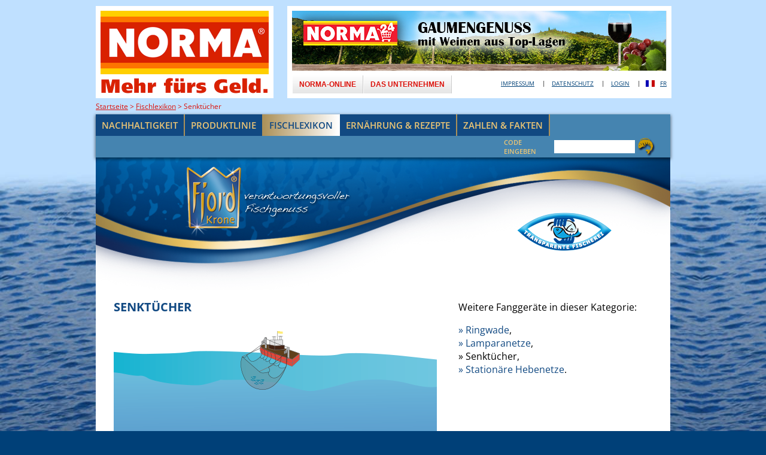

--- FILE ---
content_type: text/html; charset=UTF-8
request_url: https://fjordkrone.de/de/rueckverfolgung/senktuecher/
body_size: 3719
content:
<!DOCTYPE HTML>
<html>
<head>
	<meta name="viewport" content="width=device-width, initial-scale=1.0">
	<meta charset="utf-8">
	<meta http-equiv="X-UA-Compatible" content="IE=Edge">

	<title>Senktücher</title>
	<link href="/favicon.ico?1607345325" type="image/x-icon" rel="icon"/><link href="/favicon.ico?1607345325" type="image/x-icon" rel="shortcut icon"/>
	<link href='https://cache.abraxas-medien.de/fonts/all/Open+Sans.css' rel='stylesheet' type='text/css'>

	
	<link rel="stylesheet" type="text/css" href="/css_min/fjordkrone.css?1763984607"/>
	<link rel="stylesheet" type="text/css" href="/css_min/frontend_assets.css?1763984607"/>
	<link rel="stylesheet" type="text/css" href="/vendor/axs-menu/dist/css/axs-menu.min.css?1607345325"/>
	<!--[if lt IE 9]>
	
	<script type="text/javascript" src="/js/vendor/html5shiv.js"></script>
	<script type="text/javascript" src="/js/vendor/respond.min.js"></script>
	<![endif]-->
	
	<script type="text/javascript" src="/js_min/frontend_jquery.js?1763984505"></script>
<link rel="stylesheet" type="text/css" href="/css_min/fjordkrone_print.css?1763984608" media="print"/><link rel="stylesheet" type="text/css" href="/css_min/fjordkrone_print_only.css?1763984608" media="print"/>	</head>
<body>
	<div id="framework">
		<header>
			<div class="normaMobile slogan">
				<a href="http://www.norma-online.de" target="_blank"><img src="/img/norma_logo_slogan_de.png?1493209285" alt=""/></a>			</div>
			<div class="normaMobile fjordkroneHeader">
				<a href="/de"><img src="/img/header_767_de.jpg?1621933007" alt=""/></a>			</div>
			<div id="norma">
				<div id="normaLeft">
					<a href="/de/"><img src="/img/norma_logo_de.png?1493209285" alt=""/></a>				</div>
				<div id="normaRight">
					<div id="normaRightWrapper">
						<div id="normaImageWrapper">
							<ul class="slides">
																	<li><a href="https://www.norma24.de/weine" target="_blank"><img src="/img/banner/Unbenannt.PNG?1516788099" alt=""/></a></li>
															</ul>
						</div>
						<div class="normaLinks">
							<a href="https://www.norma-online.de" target="_blank">NORMA-ONLINE</a><a href="https://www.norma-online.de/de/unternehmen/" target="_blank">DAS UNTERNEHMEN</a>						</div>
						<div class="metaNavi">
							<div class="langSwitch">
								<span class="activeLangSwitchItem lang-de">de</span>&nbsp;<span class="langSwitchItem lang-fr"><a href="/fr/rueckverfolgung/senktuecher/" class="langSwitchLink">fr</a></span>							</div>
							<ul class="meta_desktop_containerLevel0"><li class="meta_desktop_itemLevel0 beforeActive beforeActive2"><a href="/de/impressum/" class="meta_desktop_linkLevel0">Impressum</a></li><li class="meta_desktop_itemLevel0 beforeActive beforeActive1"><a href="/de/datenschutz/" class="meta_desktop_linkLevel0">Datenschutz</a></li><li class="meta_desktop_itemLevel0 afterActive afterActive0"><a href="/de/login/special:login" class="meta_desktop_linkLevel0">Login</a></li></ul>						</div>
					</div>
				</div>
			</div>
			<div id="breadcrump">
				<span class="bcContainerLevel0 first"><a href="/de/" class="bcLevel0">Startseite</a></span> > <span class="bcContainerLevel1"><a href="/de/rueckverfolgung/" class="bcLevel1">Fischlexikon</a></span> > <span class="bcContainerLevel2 last">Senktücher</span>			</div>
		</header>
		<div id="menuCodeWrapper">
			<nav id="mainNav" class="axsMenu">
				<div class="topBar">
					MENU					<ol class="buttons">
						<li>
							<button type="button" data-menu-button="menu"><i class="fa fa-bars"></i></button>
						</li>
					</ol>
					<div id="logo">
					</div>
				</div>
				<ul class="contentsList axsClear">
					<li data-menu-content="menu">
						<div class="decorator"></div>
						<div class="menuWrapper">
							<ul class="containerLevel0"><li class="itemLevel0 beforeActive beforeActive2 hasChildren"><a href="/de/nachhaltigkeit/" class="linkLevel0">Nachhaltigkeit</a><ul class="containerLevel1"><li class="mobile itemLevel1 afterActive afterActive1"><a href="/de/nachhaltigkeit/" class="linkLevel1">Nachhaltigkeit</a></li><li class="itemLevel1 afterActive afterActive1"><a href="/de/nachhaltigkeit/woher-kommt-mein-fisch/" class="linkLevel1">Woher kommt mein Fisch</a></li><li class="itemLevel1 afterActive afterActive1"><a href="/de/nachhaltigkeit/einkaufspolitik/" class="linkLevel1">Einkaufspolitik</a></li><li class="itemLevel1 afterActive afterActive1"><a href="/de/nachhaltigkeit/fjordkrone-garantie/" class="linkLevel1">Fjordkrone Garantie</a></li><li class="itemLevel1 afterActive afterActive1"><a href="/de/nachhaltigkeit/einkaufsablauf-fjordkrone/" class="linkLevel1">Einkaufsablauf Fjordkrone</a></li><li class="itemLevel1 afterActive afterActive1"><a href="/de/nachhaltigkeit/fischeinkaufsratgeber/" class="linkLevel1">Fischeinkaufsratgeber</a></li></ul></li><li class="itemLevel0 beforeActive beforeActive1 hasChildren"><a href="/de/produktlinie/" class="linkLevel0">Produktlinie</a><ul class="containerLevel1"><li class="mobile itemLevel1 afterActive afterActive1"><a href="/de/produktlinie/" class="linkLevel1">Produktlinie</a></li><li class="itemLevel1 afterActive afterActive1"><a href="/de/produktlinie/frische-fischspezialitaet/" class="linkLevel1">Frische Fischspezialitäten</a></li><li class="itemLevel1 afterActive afterActive1"><a href="/de/produktlinie/fischkonserven/" class="linkLevel1">Fischkonserven</a></li><li class="itemLevel1 afterActive afterActive1"><a href="/de/produktlinie/tiefkuehlfisch/" class="linkLevel1">Tiefkühlfisch</a></li></ul></li><li class="itemLevel0 active hasChildren"><a href="/de/rueckverfolgung/" class="linkLevel0 active">Fischlexikon</a><ul class="containerLevel1"><li class="mobile itemLevel1 active"><a href="/de/rueckverfolgung/" class="linkLevel1 active">Fischlexikon</a></li><li class="itemLevel1 afterActive afterActive1"><a href="/de/rueckverfolgung/aquakultur/view/" class="linkLevel1">Fisch aus Aquakultur</a></li><li class="itemLevel1 afterActive afterActive2"><a href="/de/rueckverfolgung/wildfang/view/" class="linkLevel1">Fisch aus Wildfang</a></li><li class="itemLevel1 afterActive afterActive3"><a href="/de/rueckverfolgung/fanggeraetekategorien-wil/view/" class="linkLevel1">Fanggerätekategorien (Wildfisch)</a></li><li class="itemLevel1 afterActive afterActive4"><a href="/de/rueckverfolgung/haltungsformen-aquakultur/view/" class="linkLevel1">Haltungsformen (Aquakultur)</a></li></ul></li><li class="itemLevel0 afterActive afterActive1 hasChildren"><a href="/de/ernaehrung-tipps/" class="linkLevel0">Ernährung &amp; Rezepte</a><ul class="containerLevel1"><li class="mobile itemLevel1 afterActive afterActive1"><a href="/de/ernaehrung-tipps/" class="linkLevel1">Ernährung &amp; Rezepte</a></li><li class="itemLevel1 afterActive afterActive1"><a href="/de/ernaehrung-tipps/fisch-gesundheit/" class="linkLevel1">Fisch &amp; Gesundheit</a></li><li class="itemLevel1 afterActive afterActive1"><a href="/de/ernaehrung-tipps/rezeptideen/" class="linkLevel1">Rezeptideen</a></li></ul></li><li class="itemLevel0 afterActive afterActive2 hasChildren"><a href="/de/zahlen-fakten/" class="linkLevel0">Zahlen &amp; Fakten</a><ul class="containerLevel1"><li class="mobile itemLevel1 afterActive afterActive1"><a href="/de/zahlen-fakten/" class="linkLevel1">Zahlen &amp; Fakten</a></li><li class="itemLevel1 afterActive afterActive1"><a href="/de/zahlen-fakten/supermaerkte-im-vergleich/" class="linkLevel1">Supermärkte im Vergleich</a></li><li class="itemLevel1 afterActive afterActive1"><a href="/de/zahlen-fakten/zahlen-fakten/" class="linkLevel1">Zahlen &amp; Fakten</a></li><li class="itemLevel1 afterActive afterActive1"><a href="/de/zahlen-fakten/gut-zu-wissen/" class="linkLevel1">Gut zu wissen</a></li></ul></li></ul>						</div>
					</li>
				</ul>
			</nav>
			<div id="codeForm">
				<form action="/de/rueckverfolgung/code2/" id="viewForm" method="post" accept-charset="utf-8"><div style="display:none;"><input type="hidden" name="_method" value="POST"/><input type="hidden" name="data[_Token][key]" value="3786a3aa055d02c195fdc50e82a36a565a7c25d0c679cad6dc22d348e3269b5971c28193b58687582684ebedc08891fcf803a997befbc3dc2e2d058c2ded1021" id="Token350689472" autocomplete="off"/></div><div class="input text required"><label for="TraceCodeCode">Code eingeben</label><input name="data[TraceCode][code]" maxlength="11" placeholder="Code eingeben" type="text" id="TraceCodeCode" required="required"/></div><button type="submit"><img src="/img/fisch-button.png?1493209285" alt=""/></button><div style="display:none;"><input type="hidden" name="data[_Token][fields]" value="a1b95e34380767780e77415f10837ffb89d37178%3A" id="TokenFields1649897178" autocomplete="off"/><input type="hidden" name="data[_Token][unlocked]" value="" id="TokenUnlocked1845182998" autocomplete="off"/><input type="hidden" name="data[_Token][debug]" value="%5B%22%5C%2Fde%5C%2Frueckverfolgung%5C%2Fcode2%5C%2F%22%2C%5B%22TraceCode.code%22%5D%2C%5B%5D%5D" id="TokenDebug1725967530"/></div></form>				<div class="metaNavi">
					<div class="langSwitch">
						<span class="activeLangSwitchItem lang-de">de</span>&nbsp;<span class="langSwitchItem lang-fr"><a href="/fr/rueckverfolgung/senktuecher/" class="langSwitchLink">fr</a></span>					</div>
					<ul class="containerLevel0"><li class="itemLevel0 beforeActive beforeActive2"><a href="/de/impressum/" class="linkLevel0">Impressum</a></li><li class="itemLevel0 beforeActive beforeActive1"><a href="/de/datenschutz/" class="linkLevel0">Datenschutz</a></li><li class="itemLevel0 afterActive afterActive0"><a href="/de/login/special:login" class="linkLevel0">Login</a></li></ul>				</div>
			</div>
		</div>
		<main>
			<div id="fjordkroneHeader"><a href="/de" title="zur Startseite"><img src="/img/fjordkrone_header_de.png?1621933007" alt=""/></a></div>
			<div id="content">
				<div class="content columns2">
	<div class="column1">
					<h1>Senktücher</h1>
			<p><span class="imageContainer center nofloat"><img src="/images/416/Senktuch.png?1568199499" alt="" title="" width="540" height="200" style="max-width: 540px;"/></span></p>

<table class="zebra">
	<tbody>
		<tr class="row even">
			<td><br />
			Beschreibung</td>
			<td>
			<p>Bei Senkt&uuml;chern handelt es sich um Netze mit einer &Ouml;ffnung nach oben. Die Senkt&uuml;cher k&ouml;nnen vom Schiff in verschiedene Tiefen abgesenkt werden. Dort verbleiben sie. Die Fische werden mit K&ouml;dern und/oder Licht angelockt und das Netz wird nach einiger Zeit manuell oder mechanisch gehoben. Die Netze k&ouml;nnen von einem oder mehreren Booten aus abgesenkt und gehoben werden.</p>
			</td>
		</tr>
		<tr class="row odd">
			<td>Fangger&auml;tekategorie</td>
			<td><span class="title">Umschlie&szlig;ungsnetze und Hebenetze</span></td>
		</tr>
	</tbody>
</table>

<p>&nbsp;</p>
			</div>
			<div class="column2">
						<p>Weitere Fangger&auml;te in dieser Kategorie:</p>

<p><span class="description"><a href="/de/rueckverfolgung/ringwade/">&raquo; Ringwade</a>,<br />
<a href="/de/rueckverfolgung/lamparanetz/">&raquo; Lamparanetze</a>,<br />
&raquo; Senkt&uuml;cher,<br />
<a href="https://www.fjordkrone.de/de/rueckverfolgung/stationaere-hebenetze/">&raquo; Station&auml;re Hebenetze</a>.</span></p>
		</div>
	</div>
<div class="print">
	<a href="javascript:window.print()" class="print-icon"><img src="/img/print_tmp.png?1493209285" alt=""/></a></div>
			</div>
			<div class="normaMobile decorator">
				<img src="/img/footer_767.png?1493209285" id="decoratorWave" alt=""/>			</div>
		</main>
		<footer>
			<div class="normaMobile slogan">
				<a href="http://www.norma-online.de" target="_blank"><img src="/img/norma_logo_slogan_de.png?1493209285" alt=""/></a>			</div>
			<div class="normaMobile normaLinks footerLinks">
				<a href="https://www.norma-online.de" target="_blank">NORMA-ONLINE</a><a href="https://www.norma-online.de/de/unternehmen/" target="_blank">DAS UNTERNEHMEN</a><a href="/de/impressum/" class="meta_mobile_linkLevel0">Impressum</a><a href="/de/datenschutz/" class="meta_mobile_linkLevel0">Datenschutz</a>			</div>
		</footer>
		<div id="printFooter" class="only-print">
			<table>
				<tr>
					<td><img src="/img/norma_logo_de.png?1493209285" alt=""/></td>
					<td>
						Norma Lebensmittelfilialbetrieb Stiftung & Co. KG<br />
						Heisterstraße 4, 90441 Nürnberg<br />
						Postfach 84 01 55, 90257 Nürnberg<br />
						Sitz Nürnberg, Registergericht Nürnberg HR A 7886<br />
<br />
						Persönlich haftende Gesellschafterin:<br />
						NORMA Unternehmens Stiftung<br />
						Sitz Fürth, Registergericht Fürth HRA 9777<br />
						Vorstand: Gerd Köber, Robert Tjón<br />
<br />
						USt-IdNr.: DE132748925 | Telefax: (09 11) 7 59 19 93					</td>
				</tr>
			</table>
		</div>
	</div>

	
	<script type="text/javascript" src="/vendor/axs-menu/dist/js/axs-menu.min.js?1607345325"></script>
	<script type="text/javascript" src="/js_min/fjordkrone.js?1763984608"></script>
	<script type="text/javascript" src="/js_min/frontend_assets.js?1763984608"></script>
<script type="text/javascript">
//<![CDATA[
		$(document).on('ready', function(){
			$('#mainNav').axsMenu();

			$("#normaImageWrapper").flexslider({
				animation: "slide",
				controlNav: false
			});
		});
	
//]]>
</script></body>
</html>


--- FILE ---
content_type: text/html; charset=UTF-8
request_url: https://fjordkrone.de/img/banner/Unbenannt.PNG?1516788099
body_size: 149621
content:
�PNG

   IHDR  r   e   �b�   sRGB ���   gAMA  ���a   	pHYs  �  ��o�d  ��IDATx^���TǶ�� B�`"X��qw��	�݂����[wݸ���o�Y���n�s�������Z�U����Y�b�Y������[�Q���h*�>X�K\�_� ����� �K���q�z�=�תԚWUr�=G&�?�Z��p)�_�k�n���� �c���{�ʬ��x-��T9�}G�>奯(V~�Ǐ�Q��A�0����*n�r6�¦T���t�u�޿*��N�Ʒ����WTy�"�[BPe�W�6?B��Uն�z���xo��j�x���{���;��k�{+�}�^�������O�ßO��ϧh��9Z�~���<G���������@��/�s�s�9�E��a��p�:�q��1�D8&�ԓ��&�S���5｢���*{�q%�$�/i����#0��:����2{|��#�� q��#�:L9���"1�L杍Ă�QX|.R�(0
K#��|$�Fb��(���U#��R�_�(�/��Db��Hl�l�*�h�(l����$�����9R�є�{J�"�.�|�%H�����h��u_��U�Ca�w�%�8�(q�IFKN8-yJ����X-�m�:�;�Ea�u`�`��(q��_�L]�^�кo�v�Mk%�Z��z�ƋF�%/j���y2��-�+y���7�p�6p�vN�����PQ�\	���`�Zp��@u#�)~����m\���L�H?~��_����=�r1(ң��T��^?��%'�5���u���VHn�{�!p�����ԽO��@���#�?
�Au�q��g����z�g�I_ލ�Q������}�=�"��H�g��Z6��X#�����[,��y�-�ש�=�xF��g�{"�H���;CNDb�|��˿�~���w<
���D�Q�y,
=�F���Ht�{�ˑHt<���#��H�+���Qx�P��ޭ^ǁ~'��'�0�40�TF�;�0�\fB�����/H{�ߊ�����P\j�\SLG1�i�y2�qg"��Q�~S�P)��� ��?P��:�!}��	��(#�k�cF�7�S�����H��v���H�����G��W��7J��;m/i�[�=��������şm,����n����0L��/�$�Ÿ3^�?L`�I_Rc�?����J�	"��i�s�<7��C>���3�"�(��	g�﷤c9���N����n��������<�_��e�?�J�ͿBT�և�xm��pn�3�D#��V�� `ի*��.J��M�G��u�_�e��
�Q�~�ʮ��F��6�N��}�Qy��*H_���oTQ�گ��E�6<��[�{�ԣ����%q����+�x���b��YG�u�����FU%�	�U�,~��7��5Usk�G���� �n4{�+p��?�\A����g�q�������=�< �u�s���c���z�%F�����aA�@F��5E�NM�?��G�� 7QD�-H�7!mС�Cʢ
�PC��
�$�|�'�O;e@n��1�%tV��5G��Ebιp�?����Xt��!p!��5
B�Q
E���HK�N��1��p�m�0֋ GH�#0�K�����ہ�u��	�2���e<B�P�c􉗚�,�Y?�G #�mP�K���\���w]��T� �*�%��6ɠHm���/��.Ga����#y�<�(�	�;~8%PwV��@�9�(��%��<hQ	L]�(�2��Z		(�J���%b4� Gh��G*|�ڄ��o�����Q��l�99s�{�(��#2����^���NKߝ�'�,pwD��ҷ�����>�)�&�`�@�y�+�9-��@��y~v�`����C�oHa����#ߩ^���!�N	t�f�����Y��2 t�q�����8r,�e�|փ�ź���XoB��|5G���%?���gz��B���r�ق��ag��0Y?��e�+:��DIc��@�	v�%wz����G=�U���2m��%�g_y^�3�`ʾ �l�[���k��}��qKK�6�E?+�X��i��t|�|F�&K�	~|��F�X�0ɋ���g�O���ox��E��9/��R����By n�],y���+o�^�_yӫr���o�՛��s��J��*�����oŲ��T�FN˭���Qy\B`���)e��t��~Rƚ�~Uq�U�uo��鑔M�0�bV��I;TR���*w|�g���z��l��WU7>PY����%D�ͪ��G
b��	ȉxm��^G��8p��@������5���Ӯh# g-r�>G�}�J�h(�2X�c� ���&�Qce��Op�ƈ?]g���$��'�4���%Ǽ	sC�x.�Dpu,L��,�M�Q��+T�bE��Ai��pL=c��|s��BZ��"�\ ���2 ъG+-|�����g�q�����S����U��Ӂ0t���#�[u9�b<s�^�̙|i�cY�e`#H*	sƊ�]"E�r� Ԋ(@ܘ�`j-r�(s�A�I8�'0G��A�C��:G���:�]�]�k���=����c+��Vt-�Q��r�_t����vN�ȊV0����0^P�k��3eF*���:�8qn��Zk�M?��>B�bl��S҇'�O�܉�!�㽷�ތr�t�j�[-�u� �t�:��L�I�=1�rt��р�$-��@M���	�Q��S��� G�!d0��2GʿGZv�.S�n�YH�@��q�|��u�A�����x��L1o�m��(Be��q=0�:S/��ž�k��V:-���Ig�}n��[6E 4�>q���a*kd:�7��,�y�UEj�{��+Z�܀�O0+Z�(��>~����8B��W�%�o|�k�w�\���i=$�>#�B���|���:�ʯ�@���AZ�leD(B���2��\�Vz�������(�̿���R�r)KTv�-U��7�u�Q����Uf�MU��F�W�R�� 'U^���*H	���(�\Q��b�ڟ*��:������xMY�+���q��)����k'�[6���L���T�5FU"���U�yUu�T�p5�T��jn~�[��Y�U�@��,����D���L�S����8Q#9����)����3����r��iM���@����V��qz�Rx?j�Q{�5"�Q�h��lz�΀��'�QL�0�!�p�v��'�Q^\��K� �t�V��ɗ�.L�&�܏9)�;!u��7E��Lu�o�����"�@#�8mK�cٴ,���k��"u�U���g^Z�:Kuת���U�}/���y��������H�� ��	��N���h-s2N�n���Jy{���Xڬh��V:vn��0Gm�!@�]s��G���L�F�E�@�Q���"�!�Z�����|Ep�
hR	0Qn��  ee��q��q޼��zX)t���W���2ma�����̔����}�R}�O�N`��u��Y�-�l�~N �ֺȜ~= �l�^�Xo��:`�</B���͕�����L�&p���q,W��v�	}8�HX8}ڔ�澧z�dA��N�Yp T)��� �����$��D��c�<��`!��$7�Y��t�/$X�a�-̽�4Y(�0��"h��l~	��d�P�4���E�	����UB%��T9A���)�w� y�n���1S�n�������2�N�3`g\}�n�D���Y�EP��3��`G�S���ɨ��� �Y۵�@�����U��0��In�YzU���?�J.��*�����{��y����%׍\~����;�;M�eע��kT^`՟*�ިk���U\y]Ua���wK�k��c�U��j\'�[�(�W~%������ԣҪ*[/{OU]u�
	tV��	̉������PWs� �� ���Z�CP��綄x�Y���\��뛑�F����N��{�7Z��e-rO����\ANAC�u��0�=�Ls>��k^+�p�'t�����׊�vZ�q_��wV\{��	��J%t�%M4W`m����C#��&���(Iõk����5�q9�I��`�O�iZZ�f
�Y��e����Ч�K\��rj��>�*-o���ro����[?���@w�8��Un��y�N���(,;o�}i�� �E����>��8ʂ�G
tN���Z� g��\7��;���N�soD�:N��RG�#�)����k�&�"Y���`9�3��Q3���4�Ц�'�e�cZ�a���urD���h�P���Z6Ӟq`�k	tf�� ��H���5P�z�O�^ş@h�nu�c��)X�;����#w��^���~�y]`[��&�yBݪ�X)�m�|	�ϻ`�(�;�a ��Q��@G�u����Sx��h@��|e��p�S|v@��� ��o!�p���ފj�	#ď��Gxpʱp`@ζς���������۾�"�v����63�첀�;ȶ�V^/V�NE[�&�ä���/��`úYx�3pe��xN�tV���Nx��;S��>|v�3������7+��W��\r���ed�W����?��5V�uXn��Ӏ����d���2׽���GeQ=*���]B��l*��u:�W�^tɥ*Ƶה��輫>�~��Yfɥ7��b�l^���/�M6���D����J4E�_&�L�+�t�u����+���#߸���?�_�*-��Ҋ˪�+�8��*�U�������ko�j������(��Z���ru�su�>T����q���7k�S���߫%� �DA����{�V{^(����)��}. ����� ��و`A�V3���a��6.��E�G_�{��T)�).����^�K�����IC�!�q:�Xό�m���a:�
Z�����/(���]X�&��-��RG8� ���o���<U�D�g���|��z��9N�r���!3eJ�\��*7�ˎ��Gk\7��z��z����8��0���2��5d�^uQq�����7:P�)V����3�v,v�,R%�j���B�S  v���h�#`p�)Xq�ˍ!n`�S�n?B��:-�F�zvj�N{��o�߂�8��򨣴(J\�Fq����s��km��3\7}0OIg�t�BwY@�@-u^�󂜅8/�i��H��QLg��l����S�l��I�ƺ�>�[ z�k�Ė�f�ĺ���$�t
�����ӗ\�>F�O��� ́�9�~"-V��\"��+B�]�Fp`�|�X�ܒ�'h�;���[^(𮓳��e�Y_r��$��صӹ�E���7A��1D�m��-�g!�r��'�����H7 �3�T3����}�r�J�����0�~n��Mn���N����3��Ʒ,a
r�7<��N���{��%�	�qzЊӄ�h93�F�2�vQ�켪�*P0���3⵽�{VUZ��J���nTj��wһ����ם7e����G�:�7*+�XN�mUv��)*�@� 2��/��Q�4�	p�[��>*'��]3��ߥ�%���_Au.��/:���U�E�=���"�Wq�G�������*�^��Qu�T��ʫ��tW]����ZΔ����G�MT�7	����GQρ8on��ֱ�q*�q.����rO��U/�q�W�C�u?�[��0G�"pY(��ݹ���ii�V1c!������<��3?�����$,�א�{,f���Ɵ
S cZ�5H4@�E���;J9���h�����I>,��Fx㺺��̟��q��U��i� )�`�|{K�j���hm#����9#Z�h�$�1�K�j�Hd�Z�A�0��|������~�����u����ĵ�߸;��5�N�N�U�q�@�7�KZ+���:��ɍ���a�n����vV�<_��,y$ ��H(kQ3S�ܢ[�NYxS���܌lE\Ⱥs'0����6T�-�C�Y�:N���:N�*�	�锪#��ZuÛ�yk-r�(����c�@�kA��c������g�i���+���+�9.q�ՙ�W���Ә��ѲB@2@笣s@�un�s�B�G��%Ȁ���ɮ�Eς��1��#���紜�T"Ӻ-Qn�1 ���(@u!B���F�sC���P�7?B`x���+!�F/�oG� ������2^���!5�����+�y,��(��e5Q���<��`�� �Jr�-��hq㵣~��~�����vs���g����]�}d֪����X	^��9���+{}M��9�;]���+	S����(r�NE�U"�	�q}�U���
pKox�"	m��y�j"���-���T���9��\�>�Q�Y�Pb�)��c��$�rǵ���i�ަ)=��xt���ȳr�G���g��{��*7�N�����gP^���Tv���_�$ʋ�}����*,<��+~��H��%�RgQi� ��R�ʋQe�yT��^PU_~)�U_}5��V�^W����{��)ȣz��QK�@\�@�C�/�5�n�S	pV��z��)��z�Ӫ-w?�:�}�Ӄn��9N��h�",~31�PD(�GlX��Y��wt-����0$�Ǒ��+��nj��4�y���?�Lc�D��}%_��/+B���C��6�ˤ��f�f̵)�F���2-�h]c��店�E�#/�����{��8�i�����ǑXp�UpN�����9,��Y~7`�s���(�آu���ˀ��)^�i:Zt,�1��`>�.\1����7��h�# r��"�T(�`d-v��;̂�ʊ��(���@�9�v���t�B�\[б�F�q�A��	l��`i���.m�}̗F�E�R�ȺdּȬ��n��5!ά�3Rx�i���9�]�r��0�i�ԅ�i���5�/��gO�^��wٽ��l8�:�	g��=ʄ�D���c�oE�c�2r���ZxPp��(Wo���+���;�vn?���8{ma�+��)�9�:F��֣ޒ�i������۴ � 9T4K��m�z3Z�EO������?�B��X��sO4����+��;/�1��9�6��#Z{���>�nT�цYO�%���9 7��s���U��J��@\�u�Z}��ʫ�]����*�/��2ˌN�(��tI�K���z0�@�W�g�@�ǣ��L�yԹ>*r���;i9oP��c*~��;�?�KSf�q��͊��3�ES�YG�AL�/3��S�9R��P��J]T������sTUA�}Uq��WTI�?VU&�.<c�䜪���Ⲫ֪먽�j���Z�n)���pu6�G�MP_ ��@A��V/�Y�ܷoV��YK�䞢ٮ�h��~��-�<E+8�X�M��X�^D�Z!xтF��pV֊f�Pݖ8���-f`����k�:E83@�9�+�S,Z�,�1=�,��K��Z�\�u�XY��M]�z���_֬���Բ8eE�"���R�L�`Y6e!�PI�$��<0�c,W�KWN�<����\�p�B�%#�\`� ����EH�XΜun{nD�K�a��k��T-�m-Ҫ�R�)���@�<�:�V"��g��/�_�(	�m9�yP��Ns�{U�l�S�L�<h�b~�����#�����l��H�)J���t-B�t:Y���2;xu휔g���E��f�[�s<#O��s����6+B���a�^'h�����v�Z�WW��Ϙ��g�ir~'�Ib�tj����P�_��3ZD�t�
\eA��b�-�,@��X�
䖁n�i}��~��S�V��Be��ȵ �|��x�V��)g qmZ7�D���G_@!��<rÍ}#�����|���^}��-e
�*�9}����~�0���_����6�{+o{�@�O�?�/i�%�=��\b?��D��c��UY/0��k����
�e��*r�(��,�׵`/���̥խ�lc�Rk�e�����Pr����0JM=�*9� �O=(�~�.1���JM=��%�H��ߨ��$yGW����S�)ެ��Q���J��r╙~У�Qz��-
�!��Q&��U������){f�rxO_������� y[��y�gQUȬ(�XI`��������/60W}�E� Э����;0wǁ�{���s�F��ᶇo<������m�Z��t*77p]\��O= G���q{_���|�N�����s*RAN��Z��7S����F�� ��,E��#ϣ����y:�B5����=]a�� E˘�7;�I�h!ӝ�'�e�`d�e%֑�D��R?��8�ɀ\��4�\+s,�>N�0�����ܲ��Z�䏵�G��|m[�^o��0Lx#��>n`�|��8�fANAK���)�J��H�hY�U��=�ñ�>�ח"��Z�6�9¢׊e!��Q�=Z��TZq���j��&A��E�-�b��YK��JGfݡ%π���&q	o�$ஃ-�;AYoB!�m�Ց��V�'	Ìc,\�9B!a���H)��rթV�3�9k}�r[���[��B��~d����Sro�-t�"i�����m]'ma�9�0�3���9�;� ��Sc��e�~�z� r@�7_�p�y��{����ț�N���h?'0#K5�^Sn�� �7 �����-pf���8�:C�]�;�T7��ʨu&̉�mqCf4�����U���7+7����A�|_l���Ŷ]A�����W
r<P� �)U;�Zu�\�1��*���g���쳥WPq�]Wa�����F��S:e0��R6�J
T(�)t	DMڇҢR��JN��'�A���v��N؃�r_t�.���&�ߪ��Rw�U���4n�S�7�m��?H�ǫɻ�#��,��#�0�o�)�=*3�?W��yTN�)�Pv�n��ԿU��E���PQ��`WQ���<���9���N(�U]p
��u�N`n�%��+j�#��^{u����Vs�B���{C��;T	q�N�87����~�k���.��|��s`���"���Tk����)��X0�PGY?�qL<�:� ���'LV���kN8�I)H�Ǥsqκ+=��Vܩ�<��.�,��Eq����J	SLC)ȉ?׶X�s��R�W1��h˷b^�ևm��X?��:�3�2�8�in�e�,f7��G�EN��Yc13�2���vE�ʤ� ��!�� Z;�[���࿂��(;���
r�A����l�� �'e��j� �E`iOAˀݟRW�o,tѧ]���/ę���-��\[��'��(�: �)H�ސb�Ys�iJ���K�u~<��J8�IH�!(e�L�Ս���Y�U���w7����o��V�0g�����n,�W���t��������B8�:�1�E�� ֺeA������.��������7/�k��-8�L��e�/ӛ�m4�"��� 5V@W!W@C�����$}fA�u�2\�v����5w:k6<����K�0?P�VI��~s[�� g�ӿ�?p�z֬�C�/�Y��ZW��/l�����(� W�9ݟWqM0��&��F�ew��U�Qn�e�_$�袮k*��sO��,c�+5�JL?Z�JO< ��_a�����ڸ?U������q�lA���Qb�V-᣷�ؘm()n��;<b\����'�#��A,�����c������?�8�+�J8*9^���*%q����'ڊ2��z�6G;\2~�o��N؉r�D�I�*h��O���U��*y�� �q��X(0w��j��:k���B���Qw�=�*�[��pk��,�)��x�����v=�qvJ�X�{ ���-��G��V$Cx�J�a'���ƣ���<:%��,����B��"F��;�k���Y��@�l޾2��Ҕ)0e��g��t�����R���bJӳrm�dE?���v� ��3\���X�/�Y��:���E��i�#�q��rB�c-#bq���~#��uk"�F7L���d���Uή��g�@Ⳝ�����Yke�lf͙)-ˁ���$L% g��H��.�'�sGt(;ì5��m�V����Q\�(�F�U U����;B�&Yg����	sG�`������qjμ�uή}�=�8UJ�#������!u&x������ׅYYk�[����i��s ����9�q�k��&=#L�ˀl��G ���,YY8r��F  pOy�t^y!�r^�7�Xؼy��g�s�Y�M��m�@�$��^̷���Q�0��_�(�p��X��ڸvq��X[|)�/>U��k������Mr�i�F��斯5��B��7�u4����g�[4��B��P��(Y�JU͏r��t�"(]%~���\�sҸ�̼@�L@��JL=�S�e��G�I{�0&�r�m��Y1����M(>r��؈��7���FlA�aԏn���D�5b<����bo��g󦊏�����+��+zMɻ�+a^��,o]����K�/�䨍(=��+@�s���J;�R����ʈ_�1Fc����N�.`�S�����
u�g@�YQe�aT�w��B�EgPc�9�ZvuV\A���Pw�-�wP�=4����=�#��,�٩T�m�k-����g
q��=G��u�!�;/��13���pѡ��E�{Gn8z�,pY�!��� d7�Je,U�`��;ŪӬ���Q��\Sւ�ph!J ̂��U�IYaZ������k��+��'oZF$���y�aD4͹�y#��0�\/��E�.��%�	r�X!/���! A����_⯃��%LИ��\V	 ��b��6�X���@-h֊f��?�� ��4��6����'�m��͒�0'陧�,�0�����h�#�1oky$��}��A����j��!����5s�A��t/a�n��0G�׷�7Wx׿�c<B�N;τV3�l������Uf���b�b��-�Z?;�n-�� �����bu��� ��a~B��
��B�={�W� g7�����/�����-���`D�&�C�	S����<d��}ӄ�#�!��|��-��,�yY�}��G�1I���w���S���EbvS��`���o�(;%����?�?����y����
r��}�rղ�t�OQ�D&���JdA�2_�b�<��>�*>��)�U(��ͪ��ߣ����3�Դ�p{Qb��(=~��q�T���H4j��E�F�A�<*<p5
��J���Qh��}Q	s�u���ޔ�{������$����YM��Ul�JU�!+Pl�
�2�l>%���V�J[�*5ԸV6���U��-5|���@.E���	ؕ�+?q*�U�������3����C�6����	�\x5��C����K
s���@�u7�p�����h��m	��[C�~��X��qc!N�p��X�~x�m����{�8.��4����bf�U
E*��B�8��)���DM08z�&F�E�&�Sk�q}�J�mZ��,yZE�(G�%����yZq�Qf�Ts/E��Ds%��s�q)_(S0��s����t��(��Bq}�H�m�@ݥV!��E#���@�^����Ü�������@ƴ�%-�V~B�J`f� �	^-�0�7� �0%PA��ǖA1=�ё:���<$_W[l{l�heT���g`�X	s��a�4�9����s[ u�UAλ����F:U-���0#�q��lN��{_�O�SK����87h����6�hy.W%��c�l���xO+��^�)m�n���D9�f��/s8��9�	�}r��! pA ���;m���^V^����W�NP�Lrl���U<{OaN@��%�w�꤯�x�/��|�M�M��ʼҌ��l�����3����[�fݲ�Ut�3��z˚w��_�@͟|�M%}�کf�E�2u��xŌ(Q6*Ǘ:�ӡv͌�_/=j}�%�gG��ِ*S�H�9r�F��P>�s��R ��5G�1Kt�[�q��cu+<|�Z��]+� 00H�m�
���X�B�㛾�<n��s�����#�\�-�o��w�U菅��7q(�xo�oٯ�w�h�%(��"����_�_EYΛ�*ߟ��_��U|�|ȳ�P���_���ϔ�/9`1JZ�R�*���֠̈u(;r=ʍ٬@Wq�T��'*M݅�3�f�;��N
̝B������"ꭺ�������\����� �o�q�o�7p|���
��c�{�_�~����1#<"�ϱ�/�T�Y|o� �ع���+�����y��+�q�+JnY�R`����ƽi�W=�O����°�r���Ԓ�~��W��a�וp,�:�W�3��T�]�S~�$��j�B�
6�UWñZk��+	,��H|����>�'���Q��-c]��e�.B�,7��(�S�`z�喅9:�ø,c�m��Q[���&	3��3�*�����4�=n���L��en���m��b�̇uV��v@%�R��د�kZ�(�-w�b���ǝ��#B���&ר���8{?���N��Ä�t��
�%/��L�Ak����xV�7�F�ڵ�]wh��m<{R&�Һ��d����$��^U�3S�n������n���Խ��Ͳ�_��c��)���W�(u�����<�@6���Pe�����-��a�&J:����-�1_+�C�P�H��1�"tӦ+ϱ��K={�`F�����l7+�����Dnh��s��uO���(��%>E���"g�L�^/3��ȆzߥE�jP�Zf|]2�.���:���B�L�_8-*VɈ���P��g(Y!#�V���~���~�)��W��enK���[ ��|�5OU��,�U��P��L�+�}
t��B�fx�_/��&E�ϼ݊��l��i<��$�|_��+W�{�����?���5덲����1����?UL�+.�ke�5L`�x�y��(!@_R!o� ����!�0|� �F���mW�\��{Pe�~T�u��G��ڋ�9 w��@õr�o��r�m	�Ac��;�xd ���~�gw��UQ\�k��λ{�L5�h墅J�H.Ȳ�'��m]�@��	�`�A��[�S��� �#74y�.�Sֵ�{)�#W�R�#�JѠɏ8�h�DE`���kG�aK`AҺ��?-B(���y$��ܯ �*B]Z�6�t�:,\|9�,�Q�En�#4Y�b>
?+̗.��D��]*n{�F�d��0�&��)���\3�]¶K���6[��(�<-ı���P:����)�ԙ�ZK �l��e������W��ñ��$���)4I:B7��eN�h�C�]��B������8��)-pȘ'!q� V�W�Q�5y�g�9�Z>n� t����n��Ցg� a-r��S@��uڐ0'��5s���;]�/�@g�=�:�:7H��������^���ɂ�G'(��2SOZ�x�-��WӤ_��͂��r�^�v�[��Y���5!�"��|(No޸f�0���<*fÕ��o��Z -(E��D��;i���^�r���7"�)�ɵ���o��
r��}���"@��Q���C�O�m�L(_5��N�J�2 �§(QY ����v�OQ�J+�Eފ�̀bP@�0w�t(\(r΁�%G�b�Ѩe=�>�{�u��2E�)��@f�.���J�����}�����d|�~���E:MQ׊��[��*�i��H�;N����<٣]���ÿ��?�:	E���|�E��e�+|��0����2U4]]�3]�p/�C»OG�������}�T�E(5P�n�J��B-tGmF�q[Qi�NTv,s��D�y�Pk�)���+.�������;�n�����և�kFk�(�	�Yk�{c���|�V8�>���z1NQ���B�I�8R�,BѢ+aj�Xr9��H,�ᵮC���W_($��A�GaX!$AHa��K��n?�_s-L��^K����p3]&�[�e�Zɟ����a�\+(I����י^�e��5�ꆸ���2�N��3�~8���ތ7�X{$l�Fw�����_��q�Ƚ�v��Z��]�87 ��@�-U��!�!Z�3�5�\=��/�)
�A�> �{?
�3�C��E����! ��C�L-k��N��:FhcZ��)�.�����-���L�#X�+��$��'.a�ufY�,(*�݋�t�Xg�Xe��Ǥ]
r������@'.�k��������㆛��42��S�
���&�sf�.a�X�8�)L�ר�l7��k�F�y�����>�w��AK����:мq��"�q�20J��~ެ�cu��G�Xk�V�!���u`��`�9+x����ic�x�{H�/ԽI*�����?p���@?�=�zsy�"駙�w��屖9�c��"�;W�YMs�ӥ�k^ݚu1Rŵ���y�L8�:_��h�p�ƥ��wu��'��0��������M������/+;=��)R���Z�<anXsÛK��$(�5j�~l[DT5�F��_�Z���Q�3Tm���ʂ�Zِ=��t��gA�*�P�bz/��'C�<����4�w%+�<Ȍg>Ó{Y��^V<�O���M��",�<�O���}���d���I���0�3< ��_�i��=	�Ṏ��/�,i\z&q�x�������_�!�"a��z�>���?�|�ωz�9��_pO��Jx�W&��9;^�w�~OBM<����<�+<Ήg�j�L*��>�'!�$�������VZ���A���Q}��b����.=���/�U�Ѻ[�n����oB�m�h��!��|�>������ĵ��Rω�M��v�T�'�������a��H7��H-U2�(Dɀ��0B� Ys�D@2��0��K�?t��|)�(��l���$��˵n<q$A� T�B�G�G��" B 2r�d�& 1�Zm��R�3\�AL/��*�t:��{�j��y�����[��_j�8���Z��4!�^�L�Y1��,@w��̋k��1O�JY��%�b�#bʽ�C�����H�#���X{����X�ğ D������O�(c:�au�ɓp��}r�<	y
zr���GY@c���L�2.ː{��<��������� sO��]��1��Q�}.xd곑���qݜ�]u�X��ñl���`���ә_7AH>�2������(��3��\�hQ#�1O�K����Y�X7�i����7۵}ܬ���*7�St��Q8J�A\�с�8��ˮ+� �k���:'�������2�O��o�c��.�][fי�ũ�%�\���Pe-n�K��A ?B]Z�x���͖4���4�g��^%��L8����f��m�9���D����a��v^{,�X@SK�s���W�0�^.y�� �7�����b}9oA͊�_k�s p�v���o���/�P�qI4h*�c�,(])+��̊o�fC��iQ�FfT���>C�2���h.�K�E����u��@D ,���E��?����p�O72"�7�;���_'����-�Û�z�I�Ҹ�L��u�����l���_����'m32y "6�^���I�-#<��S���k�k��>{�?���r,i�}��k����R^��Qn�T�M��U��5f@��GQ{�)�]���/�Ѫ�h��&�[w?l�� �tkZ�x�] �Z@�͞g�����	ą+��9*������q*�V�)��)� -���B~.���pF��O�#CK-D+����#��k�	��� ���8�j H��ps��r��ɏSo��i8�I���~6�������R�K�W��$\-LM;%���<��S�0Z���2�R$���uW�I��N��@E�1q�O\����Z�L��R';��il�%�'��&0ɽ��z���Z?H�'R�ʂ��psD����6��]Bu�A��# iz�3�e�m=��v���z�z�䩀�Ò��d��8����#���=�fҳ��������Ҫ�0^�U0t�U���R6�t*ĸ��5�uB�@':䪣�՝�w�N�{��]h7Cڌ%�X�,��{�ʔpk����8�J+�{󁮅�0Z���h1#|�?k��F�B����[���ϝv� �bq)a͊01/м���t*��g�k��b|n��rÜ�*'�f���v�k-2k��[��.qܲ �Nc�r\s�]_�z���6q���ej5�>�#��e"�E
e
o\*"?t�YҒ��4�K�(��?�q7�	[��8C��\�I��
��pf`��0�{���g�+�9�le��֬��<��n���p��A%�n`�V\�c�W6��S��[�K����JfG����Pv���_�̄���P�TF�����fE��Q�t&�L�Z'=
�O#�R�p�O��7iz1.p'p;&�ō�Q����t���F�x�m�����~'���_��x�}<��i��~����������s��%�W��i�>���.������H����.�]���05������a�Q7�}���NE݉����A��e(7b*�قJ�w���ݨ>c?j�9��N��3�����ko�����x�=4�� Ͷ�*��"g�q��_N���a�$�K���O�Հ�⸘�����
�"]Wv��Z(Fm>���#F��Ñ\7�5S� "��!ŀ���q28^|�d�3k�XN_|S\��`C����k�s��U,��1Xa� c�D��u���J�9uG�	6���w��7y��{%� J��t��AL���U��GW�����	���|]�3����O�QX0y�?R��"��4O��W`D�K�L��"ƫ�CK'���Н��Q����Sf,��5sv1V*�����<}�����qcČ��sk��{
Z��.��=姙���]���%��{7��l�
'BE���ic���k��&`%i�	��\3-۵��-��!�iˈE���׮N����u��Ӱt��(��S!8�3A�8*�xC�/F��<i٦�ju�.�a���Z���$R�?�1%�|�0=p������ֹ7�5l� g�e2���(�NX�Pg^�Fh3ᚖӁcA�k�AcuS+�\S:(��E�f�*���q���՟^9��9x��g�O�ν �QV;���/+���Bnn�<�Go�Î��Ƌ��}��ǩ<��Ե��<	c\W�~_(Ϗ?l�3�a�� �;zk\Ǫ�װ��-�9|�N>��3��p�6]x�����0���EҮ�nv����~|c������q���n>T���ס�7Z��+y&n(�W��_�b�O
�R�}�;{���w��]c�拓�g�D�"ِ"[Z|�3#R|�	Y�G�"it�B��Q��g(^)��C@��P�B�����d@��iQ�v:���'E�����as�!\�bn
D�I��Y��O��~"qR!lvj��O��9�'a�s�K���8rOi��eټ_'i���-mÛ�y��Wr�w��O~�R�:�Is>A�\y�sR���䢤�/����y�<ͳe�e<��+�}���¬��os8�H ��!<�����Ɨ2ō���#��\��CW�����8v+�Lډ����U���#���,�/D����\�a�M�;h�5H@.X�q?��?�z�S��;u�K�u>������yϧ���3�h���/��_�\�f�h,9�:?wu�8�#��޸��w�(��Zi,rOk�'��ˉk�[-?�VcE2֒6=��Vh�1q�0c͹! ��։�tX��z��ގb���uSk�Y�x��r���p������j���&��K%�w��b����@�d�	��MZ
�@9Hː�Q+T���1���Z�J4�x�ug������{�7��SJ�8.�B�" �.u�p���gg���;�C����0d �	��MZi~��/qT�y2�����'�v}���K�NH\]\��u"$u��c`��{����u�fZ/5�)Ѳ]�P��O�f���8%y�W����G��M;���������%<GY��=��m�Y�֞���S�T���9��]70g7ةL�%nY�R����z���N ����Z&�e��ᵤ�C��z#�k-=������hiӅ���J�n�kEQk���8[k���n����{�A�N�����%��,�@2`�k�r�ϭh�OZEb�	[��M�9x��3��>�'���qS1y�\̞� s�o���زtN]��3wBx;w�\Ŏ��1�[�������]�`A�n�E�{��`F�.���7L���.���۸|��]���o���{�1̚����Ę��0B�vLZ�	���á�k:�?I�!,�k���*��s�������c��s�'��F�e�}v�_I�1ߟ�J8_M� �6w6���K�(�92�˂�Y�#O�lh�Sn�֩ JTN�<�ҡ�w�P�jz���	_J�\?E�2�/ -�K�|E��Ѽ��X�\���D���T�?A�b���2 �?�ps-�Dg�LX�"�["��ޥ�����[��� w\?�\���u|����/��,���	[ �!at����*l�����[/��¤�lG�<㰅��f$A��Xx9:�F�@�H���9�cy�~��l���������+��(�8�Љx� gB�c���|G)�z47J��e/C��kPi�&T��է�B���Pg��_t
���C���y@�ٖ� �J@����/k���y!�/l7S��P_��5qܑ�ݥ���]{KCP�R-,-,|U�f�8*�f�F#�A,�;�vT(��`^����h��A� SlqL[�S~N�
�/�	r&�MC?�i<����,:���x[��V����!�X���?�T��财ĝ���F1E��ԩ��RC�Y�q3��y�ANK^�sR�㄀�^L0�I���<}��Q��i�-~h	������w��C� Ō%y�20��`1,���#�[��)#�@�Q�!��F�cZ�;�,6�5i���8V� "(���#f.t���	�"D��:e�~��zM[jZ���o��u�ѡ�)K��;��,�̣H��׮w�>�GmC�/[�6N�ߩ�,/R��=ې�PQ�{��#Z������<}5�n�#�ng���o�/� �qP���:uKk��\A˜=���)�	�q��21���0��Ԣfv��l(�V!L�F�^�]n�2�Q�	A�C���);MJ��̀���q���>uO���8/�E��g���.z\�`�)V�T�K
p���dTt�s_�
lF&�[
~N:w��SxM��h3�����w���S�z�"�Z��V���uqc�<}��O^���p�~�K�.#��Y�=~�N�A��@�?uN��e�z���<�kGN���xv?OB�"$�1=����qG����8��!�Y��g�Ŕ	�1�B,_�
������=Q����������y�ʆY8#�I6�7�/���?����C�+ȥΑfʄ���B�R9P� ��ȉ&���ُ�Q�B2�/�e�dCՆy�u���$C2(�5?E�J9��Pr,�!s>�:l�Ǯ�������� ��߁��{��-G�K�O��[,��$w\?
_�f@�$����:9R�eK�D�}T�2����B���V�KM�/�/��/M���c�Ŕ������Eđ����V�B�P��Eȵ�Y!ߗ��c���|��R���4���1��eH�%M�RI�<).I��}� ��"��G�C��[P}�_�9c/��9�zO*��"���kh��6�m�� �b[~����|���}��qsC�����0}c77���ܙ�Ǌ���"w����Zw���0D0��;�)�q��=��L5S�����{�+Bʃ�:=��{p5k�Y���a:����{�A���;#�YPb<N��~�:?�����c^��S������K8tI+e�e�%�K� �Ԇ��s�[K_�f�$#�&�ι�0�6���%M�2CV�	��"֓0�u��G@$(dض���3�״���݇5���&�h،EV�z}�{l 炀ͨ�5_[�~��F:/q�>��I��?/�6�y^���3�{A�X��;/y��t�0ƴT�?�z�l򈁎��/	�]t�a=�g-r��d�1�@`���kI�_��zKټf;��1��1S5����gcʎ���vIY�/����g���O�v^yb6Z�3�u��MsD	A��%�ǩ6��"h�(_�L�75W�����\�@s��/s�;�/�I����[���,�ٝ���nT��G�o�S^v �p��H-*�'����1����rV�����t
׏���NF`��e��������� A��H��|�=+
�/�z�j�O�.رs3N�9�Sg�c����8yƍ��Ӧ`҄��8q"�N��ד'OM���1d�P,[��w����p����<���aނ��5m*�J��s#G�ϐ7O.���9bŋ���`�;��
gҗ��YP������?��xܬ�w�-��~+�wC���$SI�
r?�H�ǅ|�5��J�o�eEŚ�Q�AZd����}�t�>@��>F��_�T�L�X=#
��߶ȌJ5�D��YQ�jj��*B?�\�0��~��s���<�\��/E�gW*�K	ϑMe�T_J���_I^��o{�}vգ�9T��D��y�_�\ǟ���'i�
��8!R��<RQh�Xx�c=�ߒ�H�ʄɢ�?�|9a �ߏ�ǹ��_���?ǃb��e���c�?��+BR'��?�2��*�Tv��:J����?����0b-*�ٌj��D��{Qg�!�_p��"��*������6ޏr��ϔ������q��ų�xN�T����y�1 \�1v�a��@l ����,�
3�$Z�Z8�e����f�$d�Km:zQ�4�9Z�xOq��9ɇV�v�;�X�,<�:��y�Iބ(���`�8�A���@�}�g`��C(�e�V��0�B� ��f%\��	 #9ͨy�%1���b�	6���W���7��:�ؾ� B�`^,�� $�Y��{�L�6m������|�k��p��z�%Ѩً��%հYK�\��t/��a:ޏ��L;��v�Z���]xb�e|��4�I�L�]�3���m]�Q���$�[��C�a�Z��K��o�l��<��3i�+�/Zϧ�s$��^��捚��U�Kb�6ueڊ�j��Ż�΋�e��l۷h��ġG��5�_t��ush�9Z�,�Y��n�2��&��Z�(n&��*f +�lʦ�.q}�r����Q�r����w���͗��A� ���B�g���^�P����^�sÜ[n��g1�7r�y�4�	�_���f�ԏ�8�E�߻!�ۉ;N<�ŊK�cŎ�رb �\�?�+f��)S��c�_�(aĉ���F�ر7n|ċW?~|�O�	�J��D�S�@���0l�pL�&�7u����:�r�*�4SFčǔ'�+��#>�8)&�}U!�V3B��-ȹ����X�����*�=��N`��&�}��{�{���6�1�kZ�.�M�G��3�R��(P,)�|�>JTN���P�a>��1?j��
M[eE�Zّ�`:(�1�TN�[�~��D���+�;7&�J��}p✪�D9�v�f��z��1N�۹��r�?$�Wx��kqs���Z⊂�f��P Q�%��,C�LZ)'�@b̌�35��L����S�ͮ�iْ�n����������+�a[�F��4�3�P�����e��i��4����n�p�!��~	c^Z���h��_B�W���?H�ĲC��Z��6�_��̋�y�?S/�9eI~,��f�,����J��ʫ񙇆'0}��$·�1� �\Dr��cQS ��2�&��Z���z����^�x�^౉v�&W��y����⛺I�,3�-�K�x/J����>sQv�T�
��nDՉ�Qc�n��7�,>- w�X���D���|�=��-�v���_��v����3}*�%�u;��8�A"=/�9'�;���RyH�����TS���:��M��B�ժDx�VH	<j�Q�@�A��5|�Yc�w�$��eΓ�����@�EIGh�eZu?BE���y�)=��w�$ �Q��k���p�g���y���Q��-"��y�x�!��{�Q�^R��h�!�/m5`�r?c�:Ӟ':���w�KPjݮ�B�)ۈh�B��^��	M;v�S�͘���F�z�K�G��W�t��_���Zl �u��y-���2X�I�0�Ӳܮ��Ԫ[�c�F�l��gݙǡ��5��Nz�oT�f�1s��_�JY˶�6/	�=���w%��Yj�ca��������~���~�a��cȴEXu蒮U��&
rw���I�|c��݌<V�GN�h��Z33(E�1ς�r�V�� ���N<��
���� �8�D�G�G赅<�g]Oyn�;@�U+��f�+/YP�7�lY�|�=���+��?+�����I�!���Ɏ��g��*u᭄��R3h��"E�W�v�0i(��荟Z}��f�j</��!^���-:D	�S�.,y�ń�c0d�@�����TF�L�I���/0GW�N�x�w1f�	�%_X�R`�3�/�y�~��8��~����W�~���9�<���@
r�;$E�z�K�d��&%uʊ.-R�b�G�[�,���Y%E��)��H2�/�)�6ʀ|e3#k����'H�i�N�%�R
T���)R
��'vj<��X�D����L���
P�PH! #z�R�)��U��5>��`�wL�x��0m<L!��\`$��N�k���2��2�AqSII�#�{�7 �E+"�`9gh��B�����R�D��@��|CS|�PI�v��Xz;��ŤI, �H�~W��u���z�	g�?8ʠ�
I-y'�
�4_��˲BRK�?�ܴ��i:��6�����N#�%uc��N�ې�9���k���,q�_c�^o��+f"��}i��7N���g%���I2J��r�ϥ>L��'.��AV����0�h$��	>���"�pBsBm�� *�~ƟPv�,��� �>�!u��3�#"*�Wo ��YN��r������N����| eޖ�AɮS�{�X�
CV�Ҩ��6~����3s?��;�O�ۥ�����j�k��6Zl��Vۂ�fG(�
��" �N@�þ�K՞ǵq��˯R����|5߰��y���%O��;:�1j�Z�oj�A��Zu�OC�D�-r��Q��ut0�~�Z��U����aw��I�����!jű��~6܊@F�!@0��Kw�?���/\̓��b���G���?�~&09u�"X(��V��~n�h��G��O$�B���w���yK{�H�!�B�k�ז�{Ne��(��7Y�"�\����|�=3�s幩ϸ�B�b�o<�:K\��LLsC��s����Z3�m�B?z��Ƶi��Xw�S��gE?�1ϪQ�V
݇/����g
a�_�e�f�sL��G��Ѹ���	�[��2fq��w�PKj�6��l�~w���u���WwG9�^\{ݼ}C��=��g���W�,  �� ������G�FJ�Q�ãY�8��Pd�b�I�����������vj�w0�l�fW�w@�����총���]���k�Z`�r��sF|���d_-_?��ϟ���%m#��<���/Q�b$H�� W�xt��C��F���}�Zr�zfA��r�*������w`?�7cƏ��A��{���߂�rtM^q�0q"[�W����|�����uÚ�
u�|0����R�k�Sz��������h��}��4��K��M>D�V�������`ُQ���ѻ����eB��9K�F�|)��tR�H��)��a�\2�
�l��~Z<*Q�~�'�{�i��x�{o<i�O銐�88�@�L��ìx�}I������v=�T�2��J�J��5.�F!LuBch��~�S���ZO����-;��� < ��]��|�X��+� /��D�ͩ�*Iz�JZS��xҡ�\����y�nx,���v�ǿ�uݦJ�Wa��;�J�X�
M�>Ȃ�,_kO~�|���q_��)y����DpM%iY�T]���Ws��˄Ф_�<���SGq�n*��A�pi>">�%�>Ȁ�j��o�I+m1yu7i�d��R��#��@�[�� ����� �O���Yx����^ ��H��W>Ah�o�o�s��|:���|"���c�߹'ߏ�}'��Հ����tr]&�Lϙ(�o>�Z��#נڸͨ>y'��؋zs�����n�9������ ��fr�w��=į{�h�����DW}��w��٩j^^���
����OĒ�� M�t@B�����UƸ�"�t�BV�Bӧ�4#.	<,���4ߘ�Q�FmMka�mͱ@׵�`sKaF\�<,`d��q����y��\�|�.��:��5t���Y+͛�&�a�
so@T�VP�%�sW�i'�&��1�i[և�r���C�K�b9̋@sC�����#G����aB��gRO)�PƼ3�)��o,TF,�nNa���:v�n	 ޖ<���=��:;ǲp��IǾs���g���r��sn<7qy�]������ڶcW�;�D$������q1Y`��@�瑚��{��#<��7��U��M�/�n���u�������]W͙_<#l�EN�F�k�� gE�:#��f�~}
h�0�r�H	}ő@Dw"
�-bv���t��3᚟�/y�`z�'���]We GN��W��x�\0�-�S-vn��r�x$~��+��r��+y�Dp��/��sOQ�hI���	�~k���wF�nm���jH�0b�"x�x:��r�C�Z㿥 G�R�ѭww9�G��z��~V�\���4�9�f����M�����mVnX��p�B�?Û�J�#�3��a����O)Щ�����G���}j���F���m�dhU�Ct��#t��]�h�81*�~%*$�g_���?�5�7Z��֟������:X#��l2<G��6�I��,��:E@��3�I���74�FR7B�����n��j�R�`Y�¥�Z �c܏��u/4�&��x�uZ�cV`��>�:S�V�Д�O�I����rh�zޱ���|��b��)�c-�#~Q�I�!�')�iL��X�hu���J良��\8�H�H��?V�#�X#��%u���}����.�P�kS%������a����m��a���망zi�1y�q��OZ��=��d��uQ�ˍ{1��y��&�!iB���'�'߁��:��G�Kh���OW����rCʈ��]�4�I������Q%�6'����-r%:O@�SQ��\�*#֠��ͨ5�O��sy@����h���m�� �z���w=�r|A�L�zߥ�M�8�Jk-+��	a����v��-��A�k�8-H 3���q9��|!2��Y��KX,3U�#��S��� }��C��k��e��n��C��+t	,� b�}ۢ5������	'�G�L�16�;�	�u���O�p`�ƈ0d�Ȃ���� ��"@d!j���h۩���~���Y�Q�� �{9)w��N�����2�ϼ��%�I��Xδ��H~�Z�Is�������I�;!��?y�����G�K��4\+d��]�I�ߕrx�>cZ�`��N�ҏaw�n��m���Z�T>~��$�5�zJo;\��4,��'�-&����K���sϾ��7w㟺Ɇ�wr<>� �C�� �M9N�����nX��rÑ�m�#������U��M�s�8-8�B�ZƬ�I�?c+�g�|^y��bz�:S�@뿑M�'K��l+����9�Hum?b�>B���t�C4�s\�S�mi�>�:�k���"�$ɻ�pq�?���"�ѡkG�1���=�vG붭P�RE�m>Tܸq�y�b�(cQ}ժJY��*_P���E�������N�[�s����.�3S����/߽��m?B�o?@��bT���'9z��'��R�q�dh� 9~n�5+'A�2	P�fT���gO�ϿI�[��� �@&"�ܗ_�O{U(0C��P�7��}<����Ӫ%/��,��/����:��Ŵ@� �Z�(�@N�����w�X����0�80�*�eM$��5�.��N�G�b�X����I�N��&��Δ��@��'l�>�?#B	t�Ʋ����#�@Y����7����E+Nc�~u��a�즯8嘳�'.?�1���+6K߼�e��<G�0��<#������L�(~�+�;r\��C?ʆ�t\w�F�CP�$j��{ܳ�)T;x\�����)��/;�Y�._���f�Z�K��d����X�V8���8z��<�+����s��67Jv�����٨8p���j���&mG��{�`A�4^uQA���[�i�]��w�◿��O�a�st����D�C/���9 �oq��������	r|')_5m�vJ����u��9 5���kI�!��&�z���-ʠOZ���1o��X���#ȹ�'���aV�¨+ aA��{� �����䩗��'C�O�U��qu[�9�5N�5���5qN��U�����~$tyϺi:ɏ0t��]�ϔ��n��$�)�F��d�[��80�<�1 ���#�G�'A'��q��}������Ժ��w~(�?������N�#P��vi3f�ԙ"���'�]L�>a��" ׳�POy�bZ�aYw�E�����Hx�&N���_�}�t�{�i؆���i��>:il?J~�v��F�_}�K�s����k��q�r37D���#0�� G�Z�u��S�����3�i,`�@��{��ɪ}z��B�ƉPtN��7�r˖O)0:ө�>���������^.����ȷ}�$�a==[['��&���3O9��9�E�*P0Z�����G�mЬE=$M��'�rVf�\"��Λm~k��}z�g��Խ���e�U@��Y_IO �Ɖv#����tY1�C���?˽�Ȭ�'_��S
r�;&E���[��h����c�j�!T�k�?��J���5��B�{(_�#���r�L�/���&@���E�wq=M6��Wx�2��b�Ǔ��e6�g`6��)�bI��I���O.`qH�5���0T$^N�뀜���b������E���ǫ�7��q.��ׁ����ujV-�)�P+ם=m�E�5�MC�4qm�z9�4^�<.��P�S�6� z?v*<,XΤQk�������Q�z�+��0U^:N#� ��m��]%\d� �	�}���R�{Mj��:�����N���k����,�q�bxP�rj-y/#B�,���f!���m����3�9��,�Z3��٤��<#�K}ޏJ�RS��ض��[����.p7Fl3�*���&'�w���&�|�Y䆯B��P{��}��8/;� �l���[�\����rO= ����@� r�|@�/��;Q�Nҹ{�#?��ba�����Ni�x�E������l�2�I�O3�Z/^�86~������жc7G ͂�dD�����dAN\B�X��}�m�G�LY]m1���z�.-[��v&�1S�Z
Z�~`���������9޳,O>l;�E�u�ӌ�g����3�=�t�&�]�ubٟɂ�KI:Rɛ��+�w�g�,㞔��#0i}%>˥U���6��Oh��mzһ�#@1>���$=�&�����=M��l���k��n�C(c����R���U���׶y��Z[�S�l+�˄[M�b�g��{��5`f�*_�Ƴ���r|�%ߩ���>n��k�<ӧ"�D����(�u J�I�Ú0��U����ɦ����'���F���Fp�p5�������V6/���,��Oż^o�/��n���zD�dI<�8A.���x@�Z�iy�~��?6@�^�+��ԪҤM-�u�5-rq�5r��LY2�q�f��S;t��mi���T�2H��SOژ�%��@1y��/�'D% �O��^o������f�zX���IA�ѱE*4i�=�|�F�~�'C���Ч}R�i�
J�4��p�$H�11r�~%K�C���l@bT��T>�nv�uklC��Vדd(6�Ǫ��+�_p���1|��Z�^�?h҈��q�>�:O�|[-2�N���|��S4/o���2([�s��'���D=}��4��C�9B����ʓV=il^�{/p8�p�P>��Zu���XŤ�b�������;M%��(�#��L����yu::�Tm�Fbzʲ�z��Xo@�L��4�2��öݓ|^�]�yh=��tLw�pi���\>Ӱ}�L"a!��,� ~O�G�~_�)nL������D�:���9��(��M/o�Rǲ�e��4=��_<Eآ�-Y�N��DZo�ɋ�� ��d��3,@ա�Q}�zԙ����F�9�~XzMV��i�-��r�lQ�ܯ���=r�^��0=v� ���N����l��}��<v�J�.���Y/s]�9������Ĩ�fG$׾��FX+( ��hE�9�g���]t��p�y�>��M��c�����H�Z߼af�&�)X:(�K��kA�ĕ;�x��oF��}��M��lSl\����Ԫ�@�����)'�B�w-$o�&i�Z���
G7%l�<3����1m;�Ů��߸+�PRK�����'ro,F&�Y� 'm2�h�/P���K�:�����:=�Ŕ���eh������׬?A�υ�JG�v��ɋ}h�R�3�/�2.���۪׀a
f�%����/A�|WL�(8�<�ϡJ�-ۣ�q1y�2m���h��r�}�}>n��o����9��A��pۀ��QX) �D�i�5r|Y:7;L<o� ���		��Ӫ�'8������-��S2��WCV�6� 2�P���s�:t�|w�A���oz�c�&�\�S��_0{�X/��-��#_�����o���{����Gj�r�>]/�.<A��E] �8�p��WYѸit��+��l�Vm�C�,�_���x�4y2�k�-[���o��U�UE���2ej�7��8��;WťU�̀�Q��Ks�ҢI���K��"�9���ܖ5�|��-7���M�D�p�MR�~��P���6%��(��5�}��y�G��� MV�\b$ː�f�+�e
���5�Z�D(��mT+wR��^�j���@3��<�~8X�X�Z!����)��π�	/��Q0�M�s�u|<2Ncz��ǖ���<L���h�AaB��i��1>�iD)w�>i����G�8��/�l�\<>J7O����d�,N�ea{@�Ĭ�{;)B�7e;yk*�-K>�G-�I�b�Q�<↎!�<E~��4�S�~L����
8}�"��O�g幰]��?EЇ�g|�'��x��� ��C������O��Ë���u®\E��xR��B�9r=݋�5O[�ȃ��y%��!myW��F� �-�m�pI�Y��J]�>CP�t�+B����P�#@[���%����
��+����'lC�i{�h�A|��8�,=��+/��ګh��6Zo��������� �L�rZ���<vĂ�<����������P�rg�#�A�}�A:���d��Z����k3�:�4\-cC�LR�@�g u���qdཨ`ݚc�Z�#���@�N�y��5nf�jk�{������P( tl;p�n�+	T���Zl��#ur[��$B�M¥��Zfיm�wDA�~�и6���)S@��Lz�r���Yhq���.Z���VQm���*��3���a�k!δ�r�5r6ס���YZзO����u �2Z�@�y0�~�[�w��ڵ���4��;�����Ew��ر���h�U����*�ApO:�w����j4Z�ၯ��tX
r����M�$�gO������Z�)Vʂ��'��:�������;՚�A����n�^��+?Ʀ-F�~��m�4���F����r��Y�gp3�[�L@+R�{�τi9�8�d���>:Xz����'�u�&���-����'i�,rf�rt�_x���4�sM�ڝ�F�sd�;Wi�k٦!�e�-!�}Os[�x�H��5��߫jթ�
+�h�H�4�kA�u�1
@�:��^�0+kY{�����
h��67����C�9��!+�C����a��OQ�|
|W�c|_�C�z_�I�/�� ٿxiS��S%F��M'@�2qQ�T<Ԫ���b��x�X���,���@��.��A��ٙ�����8�<Br���Xqq?~j��="^��t�N�#����}�VJ��J�u���Jg�2l�.<�� ��
#�tu��>W�H;3-ƃ�>��T�#�n����z��Ǹ��)�݋C�e ���pI�iLB݀�1?��J�Gܵ�i�e(Y�c]���HD<y��O2�Q.���'=�j�7��L���X��1>Vx�5�lT0�g	F��5����x?�Z��?|����0:�*yp�Zp��x�a��}�UiΧ}�z��p�����!(qj<��-����5�m3��^�'��"(O1�A���$��pS��"m���[ir�d��
r�{�@��P}�2���&�v��9���ch��Z����뮠�h��6~�� ���{��?A������s��U��c؉=?n�}-ל��^������d��S�`g<3��o�of�̐t"Z��@jV;hV�QS���V����4w����qS\�?w쌻R��Ƴܧ�K�9�W�UG�k���A�ɼ-l@<e���r0�fBa��фњ�J-Q���^&u��*��Z���>v��Fb^����Vo!Xr3��I��m��,�%��)]s䆩���~��i��x�:���M_��,�@e6\x�S�;�ޒ��+���9��-��*}�zw��?����Sw{V�Z�$O�˰��gh���CO�1��B���>��/#p�`��D�*�gƥ����z)�	
.�mS�.ѵ�֏�h�e�پ�l�|��3��q�(nx�1$�E{�;�6�5��Z%���"�rz�����$��ǟ�`H�N&� H��%�B���8��J���viСKf��5��6��g�J:���ς�}cX����3�֥�,�.�)����C�>�2G�d9&R����K�"D�5���J�k��=m��e��c`��O?��W�b�"�7Ι꥟J�9e��,�u�Z����.◼��_�"��z��q�~�����\���,���}o���C��>�<����+��J�]��̆�с.�MeΔVF�N-бs+4k^ٳe��N<�,�)�����	�V���>�Z�ʖ-��j��T���eQ�P!�����)�J\��b��qO�#���u�8ϑ7V�!��+c� ���}#	�v�y���o������0dD|4j�y�B?D��>���� }���a��s�^�$h�,	�)��%B��qP�x<|�+���e��۩��J�R���\=S�"��e����i�I���*�ǩU~@q��Ԫ�UP�Nq��H�?�O
��?y���.j"�>��4y����c04[or�����q'�{x�L�!�xڲ�	���OԳ'x����O���_����*�k^V�4�����CA*v*�젓���İ����:������%����L�Ҋ���4q�ֶ] V����s]#>�/Za��@���w��x<�0UөEｌ��s<H�A�8^�:�'�vǽ��R:������#��J<�z0b�^M�iX�[PyF1>�ݫO�L�hR�k7�b�V<��H����R�w,yv���B�.P��4�jC�*�՝�Հ���h��(�.;�W]T�k��:�n��_v�����ݞ����+ G����'�~�p������(��. ��J�/=D�oJ8��׺���k�x�7.�Ԫ�f�+��q�u�i�Ԭk A`@AA �2GsxႪ\����N�:�`�M��
p

�C ����Ը�u� �a�u��Z��L� �#�K���l|p��rE*�c}�U�a޴ܔ�����LK[	���]�?�͑ f}���:�N{Yg��^|���:ӦN��板�D7�P,����'u�Rq�&[΄�K5_[o������z���o��@�S�ǒg��gH�mn۾�>sS''_�#��M�QX��oO������د�7#��@��K7��m��I�g�A��b�4&��rM+-�P� q�F�}f��ȵ[�/}�����hI�Þz������Ր(}G0�W��a�-`�-���(,�l����r�Z,��ڨ[#{��
�-ޤS[�F��!{���U�9c2�o����`X���3tm��˂.?�C0�_~��	��~?Ø�ѿ_N�_�&�C�a����6����9h�n���7�w�$�<C������]A'܁:s��Y"�j�"��F�!�����>�g�MaK�R��#O"���7�7D��0}�#�5��e����5^�qi��k[�fݤ�*����o��3)W�z���X�_M/a̛?L�	����e�m;p������K�Q�T9$H�@ALAα��T���>]*T�R����m�G���%sz6���g@.���[z>���3��_"�L9�.W���X�bș�K]�q4?�� 0gϢk?z��a�`n �'����D�p�,��;�K����X2�]4i�r}�!Z7O�|�ޗ��Bo#gޏP��D���'(]:!Z�xO .
_L�ʛ;���S��#���J�~�xx�k�� řc:��#a�Z������1�"���*A.��,z/����������
!I���N7S�Υ������6�)_Z�'��s��hH�F�2���3q���}�̬F�Ӆ�(����Q����Ik�J:�Zu�٨���<i��R�q7g0��h7V؏�_+ր�M��#�~�#!�kԂ�~��O�s��q=��ɇ:�e�nz���
�<�k	9-�b�L���O��a؏�7���3��c����L��B�T��B�.B
W��z�t������i�x���>n�ˉ���P��DT�5U�W�\�1�< �ݜ}h���/;��V_B��W�z������:���\79�[Ղ� �ϝh�9N��뫹h�#ȭ���mw���=`�A�e������jաN�}�V��{�1%޵tfp�)4�#���
vฎ�@��S�4�櫃���+A�
.�y��5p�Z��CX(��a�}�A� O��.�'��E�̓�43(2Z�l�� Ĳ�e̩�Ƴ�>KRi!3��|4�(�oþ��V6�+$��{�H,v�C�����øb�7�1ѺcwI�X�ᴭMk��k���+��X��"���o�p���Jw"_}%�q�����`��~���X�֟��XwB ��*%�>o��4T�!�k�5��F�bVw��I�>�t���E�<E��,�7�/7B�jg���վg��5� �Y�)���������S���/���N.
�������ӫ|�	�!�k����̻Sgɿ!���q�_�y�w:�M=�w8�&�@�y�k���ѳ$FM��?�C�~�Щ�34���=~Ώߛ|�n�E�|��]sJ_�Ə��w�����J�lh�?�tˈ�]�B��9з���#����	?`����}/&����`��0��C�z ݦ����*��*H�1�I��Z���Z�aej9S��2��LS2��h�oQ�~Ȃ��s�x�q
]�f��z�0%�5A �gZ�|�S�^�n
~Z��7����N'j<i���B�1a�>���u_���e+UC��9��[��V�
tɒ~�<y��T���T����Ҧ�@�?�#�%J��N�Pa0n��r�_��Jx� �Ο�r�B�$I$>�,������nt`�q��à�Kt������+�_�����ʬ|a�?��5v��\���a���ѯOJ�� ����r���#}���6s4i�	�VM��۽+�l�G��qP��'(T�-[��(X0.n�x#��`k�,�5r�Ȩ�,��X9E�k���za&�!���c$��a�C89yF�?����+��ݪoV�K�C�K~���.�O�4������X����A�<ݵ*�D����O�(�{����|��w�y���ԃmR�\sa?H�"a���X�V�S�~�;�~�� ����9p�tz�7��+��.��%���L�����>��7�B���4V��\�����J߫��m�X_c&Ep�j�xZ?��SG��¦�c��M�]D�Fd��&�uS~֋H@��
��9�)a�HP �wLt+u>�n7e;O��\͡�Pw�z4����؃�s��@\[�8�jA���O�u�t��qr}},r�Z%�q��k�x���q���ܝp����[��g�4�`�������b�O���[�(Lя@�����Vt��M�n�ںS㟹t����yR�2We�h�z͗PF ,2����:7	��B����1p�xT�'O-�YG&�Ԕy��O�ڷN�����&ϩS��Ew�J�Բ�������Q|}���I�P�u�ac��p���4e��^��o������7!�9r�u𓴶l�,7�?� g6;p}�������r��=��֋��no�3����k�Q��^���K&},y�=7B-w�g��8Uk�Q� ��O�f�<iݴuc�R�f}2~��'<S��FEɏi���5�N�{o	r'Cx���ȸ�ݫ�ݫ��6�7���ͫ�]�Ă���a����7��.�ν�����1bvL]�G��С1�oп_A���5z/����Dρyѻ_n�[]��R��b��B���W�վ(�w,��������M�L�>TҌ̊��b蘴�?�S�C��A��0bPN��5F�,�����o�ѱmnt? ����(���r�!��mR_���	������ϝ7Nh�K����5@G˖B��S�C��D�?�Z�>��?��ܪ����ځ��֢p��(V� �|���eF�<鐿B^|]*7~�|	���E�����06�L���y,f�M��( v^�L��0� &��;N��i,�)�1�˵@��3��V^�@���+x�hI�''�����"~�8r���|�6>� 1>L����1�괪����6�%|+>�JG���>��#�H���ėr	r�oJAR`���Q��c���"RW��oč�-d^���������T4?�����1:�����@�D��yb�L�)S}�|��C�Z���}4kժ���?�A���Q�J\|]8J
�+���I��-�\Ճb��9��!����q�������2�.p"<�>_-r<7�q���k�E>�P�D���t��Z́æ~_!(5׾����5��B�r>�:d$����l#E�D����Mx�d^.]����]�,�:>�2[�#�y#��)(vJ}e�0=B2���Ȑ������U~�
{��;�y�*:� ǃ�9i��	x} ױ?F�1�X��]-�y��N��{q�y�6��<_N�#�H��M�=A�dH͌�k�S�����=/�!"8X�<b�vD^��o���:��<w��mBP����P��W�A`��8��I9v}�Z���s�|-r��-�rM�@3���3
r��]�ϛo�m�< �q�t��,���7:D��#|���SfJ�<S�<~�j�Z��D�ۜb�Tp�0b�|t�=XA�������앛�+�N]��a܉ʩ.�B�E�$-;�uΘ���s�0�'�B��{�.��ܔ���Թn�������'��b�U��>*��=���k� ;dp7yK���۴��d9f���G���7~�����Xز��B��	h�b�����S���i�;���7&xˌa�����L���2���[)��e��&1.�n-rܵJ�&�Y�#��}744j��3�b\N���L<o�)ZL�pO_�+ � �ݽ��}	}�K��`���7m&

ȚM
2�9V̡�x ��e�;����s�{�����&],��Y[�%�%�x���G��^x�}�"���[w�m:���)�U�e��s#���5G0u\L��=��ȡ%1|d��\#���1�0bl)V ݆�G۾]}�s�|���+�W �����o`NQ�|�C�A�.�0�_1��C�eÐQ�ж�h��K�F˅�C�a���6,;F���F����������Kto�G�3�kto��:}��Saʨ��-'����3�㏝W1��C�:nzw+��C�өX��Tg$���|?�B�_ o�
�X'/�U��J�r�3�t�\���,_�G�\�-_&$K�
�s�G��YQ�n^�-��[�@@�R�ڲ�������C��5Q��*�Ҥ�w��z�׺�����z-�΅c��hB]Z�6���(]�E���+���4<=
M۴�[X�9Z�'zK�+�Ǎ�~	���;	�������n_�W��P��z�k9ꭸ��>x'�0K��c$��m��(��"��7�}e:Z��p�Xq��I���i}=-`�ʷ�0��ֿ�.O��������/x�'�R�7�s p��1ldb�m�?�M���|�����fm?�wM�C�f����P�~"�4�Q#1*ֈ���	P�ć�_�=�.���|�Ss7�Ye^&����!#��N��������so�����ϻ��qK��ԦՏ�i�a:ͩV��9tm��tj.�X�X`�>�1z/�	��Ç�;L�n��q}l\�qn��v����:�Ao%�)^փ9�F�~$�$P z���tG�=!&���<&��ާC�����/WmM�k����
9�LO>t�?��'�~�6��˽�58��9��ܾ���2 ��O�S٬YL��k7"��K��ڏg����x�|�<��j�|X�
��\4L~?�n�����Ok4FDh(�?ʄ���i_�E��?������}-�՟�MA�9�܏�Π�*��e���~���Y��q�k��4\A�X� ǩ!r|9���X;�EaϽ0}�8��gd��Ws�]��**i5ҁ�S���M�f@h��<�XL��Z`tʕ@% ��
֢F�p�n�0�kZ׽���Gs��P�y�z�'�G�����/ ���&aP�&q씭������ܛ��i=��I�	U:��T����/��M�X��}��U��pn"�,��5'���$܉gZ�&π}�k��|Ԓ'�aѾF�`��5��s1S�����p�1��Q���a��5ӫ*W:JAJ\+���y�Ѿ%�˳vֽ��f΋3ϙ�|�ϟF��s�38�n>y��H�n5�a9�?�1�o�-����X������|G�y���Go�ԭP��G�+���ۆm��a��#�u�9��݋�.��}�1w�`̞���t��y?`��*�:�&M+�9j`�؂?��/���ˡߠ �ڻz/��SG�Aw�a�Kc䈢�5�fN+�e��c��*9�$��/�K`P��1B`o|L��_�b�_c����ө �-��`�0�y�wH^��&�G�vn�>�ȉ�$��k�2������G��нs�{�C��ЩOU�����]�������0j�"���X���ɠd�n(���(��-���@����d�L��(Z>�T́�3��o2�x�,(R1;*����M�|%ҡV��(W5��M����Q�i%4�U�˅B�s O����W��	��B�n����ω_6�V #�y!�L�x�ݑ
m	��$/���?�LG��I�,���"X�BG8#tѢF������I�+0G�r	���3ׄ�$� ��� S��)�'
to'����E��V���-�7G�(�-�����8��������Y.��/��J@�-Z}� �>���Zb��Kb���g�Y�kT��	JVzU|�ru�B�j���	0��G�W/���ǨP�=)�y|�̟��\y?��T���g�ɠKq����/���
9�<za'�q��G#P��2�B�F@ξ`�Grx!���xO���#~�GN}����nQB��jJ��76h"S���Ek-�O[w�z8�I�Ƶ.-h���Ά�{���7��o�&��0� v2�F�~Lf7$[~�<�Y{>��9�N�Ý�AIR�����:�����Z3����j<<4B�y�k�FE��a�o�� g4�&�����	Tw=\X����Y��~�i��]�3o	�E��i��<�6Q�����,����O�m����2�i�j/�*2�Fƚ�~�=��:7�t���&�b6pj_�z�6�E����y�"���h��"ڮ��_7��������Ah��C��u�g��z	W�_�Ϸ:X��/�ˎ���_2/_{Xw�Ǐ�t{c�8� GE��2Н�9ؼ,^{��@u���׷8�ʀm�Jj��!�5�q���yk�K>�����eɏ�v_�p�<t�s����c>f��y�km�#A�k��։mb|��0��@�{s��&��kwV��:�+��@�W�˳ф~���W���4t�������XW��j��K���ᒎ�d�g�dm���x�y)ԙ��Պ(q�U���+8��\��k�q��e�S>����%\�uWn���K�q�z .^ĉ3�q:�����3'p��i��tg/�Ǚ�wp��^>�ӗo�5�ܵ��>[/֙ϋ�V���\�z�o	s��K➹v	'����ӻq��9��^�?�����c�4�=��6�Ê���b�Ϙ<�g,����¸��0qZ��Sf�C_�����۰��?�4z�)��]���߿A��e�o`!L�Z�F�qu1wv%̖�S�`��JX��&M(���
a؄b<����F���1mNqL-�7F�i��u͏ο}�����1mLt��9��ȉ��?ǈ!y0mJL�&��#�(��C
b���0�+��9��Ɍ�}�`����gG�?r��/0��lh�sa�l���UB��]д{Kˠx�H%|�3Jρb�Ң@���PZ-�՛|��e2(�}U:��H��q_�L����$NR����+g@��9P�a����吴_�}�*Y3�J���,ku��4�&�;=�B�5�ֺ	���Z�� 'i4���8��������*U
��͂�Z�� G�t�A��?��{u!�i~Ի� ���!M���6Y|�^B-+Iⷐ��XHK?6rċ��	?D��-�Z�������l���^�N�@�O���َ�HZ{�i��?x��#�KA����P�Et�#�猅U��E��C2�o���y�v�P~�%J��U?B��	���I��W�"o��(\4n[��L�����j���_!��F$��lAh�Ƽq���qL\�v,s����DI𨖓V>�����3�e��n|����:+�Z��hz1z��X�*�8��y�w� E�'�:{�J\ץ+?с02(X���4�8�e6;�|�Dt�~S�����e��^�}����6l��)n��b�:��q?�"}Wi�?���:���w����� $�a>�6i�0�X�R���)N����טo���x�Q�/�51�Q�$��~���E�㇈`�A���J#�]����q%��m����҂�ӫ���B�!ߵ�:�k8y��\��=�ׁ\�7�ܠ��ˌ����o��³ ��M7"��ܵ��~�N3N�D�4��P�e�	��PP�@n68�zb�[Rh�����)x���X 3�f��,v��,L-j��p:��	].��K/��ҏy��'��5�0��qy/���	�0���&��̽�d�N�J\��_,�Y+��5OaM�tМ�6���"��i]0G�c�c����n,[�'m"�i���ci׶E�G��xo��.k�3�h�# 1��D�?��N0N�=�3gO�\�q��@�=.�V���+��t�.^<�KW������.\����p��Y^<- w
�Eg������	\�t����s�p��)��xI��a�c��������6]�~M��2��ƕ�q��z;*�o%NY��fb׶)ذz,�������lX�kWwĲU-0k~s,]UKWVC��1rju��U������%0}VYL�PV M�w)�k_�u����0oi%̟^S�V���0jT5�R����¹��`^u̘UӦW�����r��" W���ť0ua &,+�!�`��1�&�.�cK�נ�>�)�Q��aμ�
r����	�0{Na,�S�P�·�C�`��,R�t9�3����uM���s�u����6;:�ʈ^?gA�ViѷSZt����r�[���)d|�,nV������E�"��-�ǨX;rM��2"O@:|U �Y����y�4��Mr��}4o�������R�������P:4h�9�UL�Mr�N�lh�Ki|׹!��_���&��Oe�{�1�0�k�
�ڮ��`I���\�ӎv*���U.
���+��a�ufj���,���@������j4��Z��d�?�����3kus�%�q�����Ƹƪ�&����M���c((*j>��q�X�����qlظ����!�뿵�y�˂��w���
c�Bn��b�a���W���ӹ� ���{h�*/�4�����
M�G�x��4�>��ʂ��>A�j<8�T�%ʿ��������#}�����w��S_T8���{�Ǐ �HDȯO=c�NǏ���G B�ȍ���4s��/{�����׏�Br���<μ�@��R?�~+���z�[8�{�;e;��r�(>Q�-w����'J����͈�q[�X_W�D��?6(V�Z�ݽ���Z��1�D+��xҼC��ɍ��r�尵�@�G�X�Mj�/���9;���53X~��W��x� �N�>_�N�Y��o�uN��i>}����˃�c&Ë���} ��D������Fc<�4�t�'�v��$<��X����>��ceD^����Z
����&�Ne�E<~�l��(�u*������(r�Mىf�A�y��|�q���4Z���6�	r7����@@.D7:�x�yǪ���X��=�V���������W9��urܩ�5r{�F�qG�"��*�q:*�r�	�z� � W�$�03pd����(m��Y���Sn�t
Ήo�s︔��T�Ny������v,s�2޳N�&,X˖i�����Z�(:�l�ʌ�q��<l��g����.aN�2�5�,�]�k�mC�W�y-�%J�2cE3u%t��Z���f-l���0���j=�~�4�>z)��v�7n�iۇ�=�z�.ù�GU���]8��W��	�	�]�t/��O)���;{�,.	��}�(y�>w\����#8r�0N�:�#���ȅ�8xA���~�&?��߹���q�����w�.x܉�v���?qJ �ȡ58ud=�-�e8~d왇�['`��Q���hl���wtÆ]�|SK�Y�f�m�es�c�o1bBCL�U�UŢ���tAm,�W�W6IU�{hY�_�T���U1b@]L[��6��1~l̛S3�����0~b=̞]�g���e�0{Y,X_S��V��%1qyE��WN�0dNi��W
#�Ĕ٥1uQ1��V#g��I��-�Y
`�̢Rf1L_���ĉ_c���8�3t�����e����1|H6�
��g���ӣW�Oѻ� ]�t���~L���S���жIz�Z'3��O�\%R"Y���xj�l�͚����e���U?��̆�u��p�4q�P=��\f-��kfE�RiP�lv,zE ���*i3⻦_�N����S	��sN4m*~�gF��YP�/Q��O��g�M:�i����x.g%��K8�q�^��y;��-�/>
P%�G���P�)����%|+�� �iP�	c�� �t
o��0a<3}j6E��k��Ŧ0&Ɖ�����я?ǘ��8w�	�
�(H	�r� ���i�R_Xc{F��T#5��0�s��~
c"��̕p��|�jz�c�R�K�LE_Xs����7��7ϹV�+� >�7��Z'A��㷦o�u��h�:!Z���{���=�"m�D(��
'շ<d͑X����w�K�9򽇛)��z&�%BSr3�jA��Qx�vC`�mg�g����!X�1�`���]�L�~6�M�/N�U���"�{��/6mW!l�ݩ Bw�ƌ�7�΀�)�����`�!ogP��E�a���'��3ic\�d+f}�-n�{�|��Qp�/uz׀�W�5r�~�=n�#Bb$������~��i��zT-�/�m򀲖�D{�r��_ 2i6�O�[-]�֭��L���F<x p�5��^�I܋�H_do���qY�	A��!$�x�}7^��"e��O~℮����q��:�7������߶�c���"5~���g��q���r�F�|����{�Z�:×���-h8e��\�y���ch) �v�E���
~�r���C�N���e�t��=>C��/<�U�l��\�V�c��V	r|Q��}w�t��E�� gT����%�
e$Y�2S��*�{�1���Ʒ��4]�8�J�����ȪU���u����+e�w7�C@佶U�J�=�a�k�<��.��%���@���$�X�$���O5�S��ĥ8y��vf�����5�q_;�I^
��%ρubY?֓m"������Cm���<��K����ɽ<{@`�Z�._9+�v���y���F���Y�?{���X�œ
m��WO��uZ����)uU�	n��]�~R!�x���܅��OK\`�Q�9s'�0<(�vT˾|�@�^\܏������7.�å3��o�^1 w��6\<��Om���p���<�gN-É���k�T��=[������~u_,Y��gv��y�b��vX2��n��k[b��o1k���8�f�j�qS�a���1��ͩ����b������&N�K�4��UͰ`iK�X�k66��U?`���ر�9��n���cڂo1aVCL�tӗ���Uu1cyLZVӖΪ��k�a���7��,)�I�+c��2�Aނ2>�(��(�ӊ`ƴ;��t͇�ÿ����{pj�=zdƀNY0�r��.5Z����:��J��t��%-��τa=S�����t����59F�L��Ɉ?ڦ�x)Ѷc
��ӧh�8��H���и���I�*3
��73�,�%��G�Z��zC��&Y�UL�S�9r��K��2i�M�
t:u[/3�6σ��3�P�(R:��eB�6%Q�NF��R���E.Tj���|��9�8�ڝ��s�`��XrY~���;�D�OӪ���q�	q��	l��N�ָ��by,u�1B���9��bg ����E�o�X1= �*�[�n*\-\s��S�$H)�	X�@��\�8��"�QX�E|��/I�,�(�-�Խ�i5��O�����i~&OeLC��k�eЏ�"{���W,�.� �S�th�m2�����Y��J���I�Eɘ���}d�:�狏�jo�\�P�|\d�1%�'��˯�D�_��H%�"��A�-�#�=�����Aĵ뺛�V��S���@?v���¼��]�#>q��0�>r��^�^��q��X���Ō#���i�~N��I��$z6�ċ�0�k���=`# ���,�����(����Krz�<Na���/��Nf^���Ǥ��L_�/���L=�??|-9~�$����[-pƒ�)h{m޵���r (A*ڨ0u�-N貿�>F��@�C3*`q����"u���Dn�)�K�<knFแo����z���v��[�	O�����7@���/�(�����w�qS��i�Qxy���7�~�q�r:�F�nQ���0�-G������h:s��Z�<���^�/��ݖ[
r��B��!���Z�zz�9vd��0:�ָ���0�t����
��Zx��*@�!�m���)�{�9�xP�G���H�q�Pq�����{v!NAH��r�S������z��u-"����8�J���v��̛y*��5Ø�i�ּ��o�|�5m����Z1�>�W�]�o��B�J����~��ž:|�<�^ŉ3WtΞ=*�rG����?r}��1;sB��,N�=��'����8qጀ�y��rg.�W��8'?,N^:�AO��߼��������p��]\�q�o\W��ݻ���m����H�b�l�@�	)����8qj/��؋SI��ą��8u� �cT�OH���ǱcG�� N�>��Ѻv��������:%����ƍ@\�vW��Tk��'��\�����ţ�t��_;��W�Ƶ�~C ��\��W.����l�����]RϽv��.��~�O\��U�q���6ȭR��8v�h1N���Ç�b�ߓ�&b���X�t�݂�=�paL��l�������xu3,\�3����`���r�wX�U��M�|ÏX��%��i�՛~�ʍm�d�/X��gl��;�t��e�a㪟�k{�֘��5V�l�)�~9�0jFSL��k76��E�1~�����	�.��&���3�c��Z�ٿ:fͯ�ٳ�a��
��F/(�!3K�S���;$?�O���}����`􄜘05/z�Ȏ޿f��a_`��d�?(��'��>9��N�~�r�����[2��	:�C��?A��)з�':�S�#{&��1i0�{L���H�f2.�h�u�fD��y����V�PK`�f�̨X3%
O�"�S�ޏ�P��̨,P�O�-C���봨P=3Js��@Z@���mV��}�C�ɓ
�J'C��iQ�v64n򙔑;��F��Ҡv�Th�����ct��9~m�)Z�a�|�T%����z�>�6��O�G�B�b{�O	i����KX��� GWAND�q�?�̀�n�p�\�8q�Aܸ���[LUc+����� E+�n
@�rm��c�-�Z��o���SBA,����.D�[��C�DB0 D��s�x�u�>�{�̾.�~���_>�{��3k���מ�)1���}WO��
�KρMM@��=n��� ��SLir`�#w�(}1ı��	ml,��,M�R��1Da8�9����T���B�V
c��#��:,����Z��}Ih9�`�Ulަ�Y��j�&��5ń	f��(b� ޘ8Re��p`�]���E���n4�,��G�!D	!0��habX�c��f&�T,�Q�
}����KbA������[`~��C (l��ns'������i�G����2ۤ���Wb���g�	���y�.���������#�#��v���C�w�7��y�v%5>Q�;��?NWs��y�"^nlY�̊ r�+*!��ge-���VR�?���+K����"'V\��ĥ)�d˞�h%t�r�b3qeM��YD
�Gq~++�^^�������ϫ����s\�=��t�~�M��{w�n��;��<��Ana`�(���2�Mm�&l�kǶ���S~{��c�S�Ϧ��j}�#�?��՟�{�7�_��[㾬�N�������L��GT���ةx�|6>�қ���=�����0ف@��_w�
p�E��z�_F_[���L4{��>˚��N 2�@�5�2ol�#���p�caE�:{����e��qL_��"�ޘ\�7{�"'�R� K�����`�c]��1c̚���<x�7�t�t��0���D�]� �4@��1ׅ��<��۝4�p�Nn�i'�j�kN��{�*�ѽ��xx�*A�5ܹ{��0ׄ'�����n<��	�1Y�]��Gb��=�F��`���>ݣp�	ڞ<n#X��罷�p�V���鼃�y�!���'��<���߾׍�.ҝ�źB?,f�	ĘO� ���^��ǁ�1����y��O���on��˻���7w���M��^|�o�t~��ܳ�|������/����K$�*^�d�w������2�ı㋗9�=�Bq���y=A�yܺW��������9輑�K�)���ƫѸ���Q�懳mGp���W<P�r�Z���n?J����� *�������W�l�'Μ;���Q_wW�����.C�� \��[�	h<�K�	��\���P�U����U�P{��}P���y�(�ߏ������ɹP��5����5��_���H*\���Y8?�iSp"a<CF�P�pDF�DR��e8����q�qDT�"�p4����b����u���v�k�7D����v�6�Rž�:�7�����6D�qEY 7�Y'q�pDz� ��%�r� ��M%�[f���,�������HCL�g�)��0l�%�ua�b���-��]GO3Ú�N���
���`�63�C3򰇇��l7���FشU���a�ظ�{���]��e�@x��=۝)�q� ��!ذ}��탹�!����R$bcV76��A[���k6۔��[��)*���/�׏[�X8��sLc�(�m��ȱpę��~.4��2J�{�	�Ġ� �Ht�DX,�#2qX[���c��}Q|��R',>��E������a������݉e~��/Jȕ�E�#9KWIX;��i�
4���zh?��936���I���0h��U`1\��^�W�a�rMxx8a�D�yژ2Io��Re����~�};;����̽zÁ��d��hv�W��OD�����?���}��$���.��S!� [���y}w��(������S5�2���|��ەOv`Ҿ� �Ƕ�b�/�TV��]�lm6�K��-�˻aM	��VSl���C�*��e�ʫ��$��OC�=�A=�f1p�|�{�y�#$$V���&���Oy�PƯ���{�v��Q���UH��
�C��'N�������Օ��c����a�
�|��h�W�U���%����5�QՀ�����v�u���)�V��ۻ)L>�������ǖ4�9�������30?0��OaUl5V%�Ǧ�l�o���.��_@λEr��E�k�cݪ��Eԝ9�}��k���R`�^��V�A˛��ÿ�����÷/b ���1�{F ǖ��_ ' s����?�f���r<��g�ć��U���7|A^1䉭lb�b�|�7�!^l�ҕ}a̱-��Za����rbci�wt`�q�e��7ҝ�[Iu��^?	U��3-�K_���VpܒE�e�g߽� �������E/��]�}��-S̺t�n7���4�e��n��-vގ��d���s�����z�nܺ�-c�w.s���{]t��v+�w����n޼���歫����)�]���!�}��:��={����	��������g�?уGW9 =yz���s+�����?�Fy%=>�1=���K�Of�����r��Ǹ�����g&>���c��[/�bS���޾��7/o�oo��77���n���w����y'^>�N`x/��D�'�H�+x��2��
�M@��2�]����OZ)�-��f<~|� �w�T��a�!,�,ֱ�7��Rq�F2���h�¹�!h�GS'A���+��n8��o�6_\����p��Cץ �^�DkcCp�)�.�ą���j�q�*�-������h�­�q�}9m����FCu(.�qWUCPx��;�V�?W郺3�u�q��.��CT�nt�>̻sO$/CB�R$�,FL�BD�������� '$%FI�0��9ET��3L�� M�?���8�R��	e��i�)�`�Ё�~-4Ai�-�b̐d��0{�8j��$k�GY#����d�)�X#�&n� ��t<M��Q��e� �^gǻ`m�c�<]��h��J��z7�
�.ژ��?\Ga�.k8l���f7���9��zZ����Y�;`�6,[>��Xc�Gʿ�@�ػ�[7��9b��v홎Uk�B�E��beݩ����Y���qo�����*rJqlWv�-p��9[������ݳ���V}l�=yظf��ڀ�i(|�'�8}f_Y�8�1P�PG��P������}f�`��s���!����O��"�b��ȡ�/�/0�\�3��?��:.����K�o�?�UO���O~E��O�����"�m���`I,�a��^��6�#50e�=�VG�!r5S:
pr3���̝�1`�fNU��'X��㚄���~�u�~��E���R��O��	 ����1�����ۢ�Y���'��J��d%��_��(.�%���5;�}�ح�AN�����,%���/
�� q�_�G�������{����W˄�����|��e���@�Y�X^�0]~�g�����i��YQ�O�����d�&;P<��r`i
]�Z�Ė:�!���'�8�ƶ����}����~���cG�X���_r}���� tݹ�'�|�@�^ /��?:����S��>�k��kf +�3%����|�>Iy�V�'5[|0ƭ��B��������y�S�(8�#�䪰6��r/ȵaGI���b_��{����A�{�\������I ����CH��|l[?.��"���g?L�|����#q|�6���{���||ܽ��������U��ƌ����ǖ�l��n��:�>DLJU�R�o�.0��F �� ���*y.���5[h�@��c����=��˗�@����(_<��?E���9�Y�6o�́��ܴ��X �Ŏ�ȱm���z»��LfUb�'f-cݒ�^����?ަv^7<fV�.ܿG0w�:�N1�c����q���&�O�u���Y�z��������|\ٽ����ݹ�k7�nw��˸�E�FPw�Nnܸ����$�b��5J��_��'�G`���[�^����>��P���-��$�#��O���	@G2��"��Iz��v\�~��mܚ��%X�?��ݢ�I�o^�Ƌg�(�;�����&���n��曻���|��>>|w�s߽�%h��o���9���t����۫W����u�շ��o;>�Ji\��W�͋v|�T��={}/^wp�G�[���E*��}،�O����}z����31d�u�RG!����ZW�$��J
::QQ���p����5���λb;Z�q�3;2q�%�[��q)�/��5:^�v]��R���f�wM_O�|q�=� 0m-��ܜ���q�� �+�G{[,�����)uah<��+���@���r�hj���o��z��v8b�v��|=

�#"}A�Z��ũ���N����p|�`de8 -�M%n(J3ÙL�$� $֜�]z�%�x*�#@���((�Bb�
��e���(�u@d��­q��Q�z�4���"c�����E3E�	D!=���{w:`�<�c�6{�o��M�i�<v��NؼiFM5���&X�J��b�ML]��	���t�����e�X���a����<�V�`��#vl5��=����+�ZaA��%&�X��~!1��FZ���,Un�,h_�Z�5N���.U���VYXf�S�\e]��kU|�-9�Bq-I�(3Sd�&a˦�X�d,J��X�p<��M1b�*|�g"��ggbW@0� I�z1�#`�#(6�������D �8�<#�b��bѣ?8ؕ>���a�]�=�����G����_q��o(y�;��0dp�_�61���ڎ������"y��ϑ��U�ضUN���x�U���0X2Z��Ֆ���,�0|���ƚ�#��^b��0�����\ܴ��YL��w�-)����~�����%9G�=��dU���
%�	���	W����p��@XؗO^P4�0�vs`a�|�݀(��a�#:e�E'd���ﯷ����^�dV0Q~����Y�}� ��'�1|O�JV��m��~��K��?�td��~ ��@� ��k����,]?�]�L��ོ>�����$���gE]��tE�����ZI��l�8����~��~���|˒����c���	8���,���B<r�S���ߏ����$�^C6�A�/�̖a�2�qsl9�%_
EB�%�s���������g6��ĕ���������j�D,�����Xwk��5��;��d�V���	��p�+x7��O�;o�߶����~E��� ���|�*����a��[s�nUn���oOúUٲ#���1k\�����A��U�rlP=��	��/��sM/�3��
��$�`�2~� �"�۔��`y� �+�J��)�+>g]��{� ��Al��Dmsk_X�a>�G�V�v<��>SZ
ۀ�$gr,�׎�����ks}9r�l���a���՛�x��!^�Y�ol�Zv|H���ׅqmZ�n�d�.<zʺ����7=x̖� �b]�̱�I6I��0A����FP���=#�" cݤ�Rv�a��1+�w�]��q�f�߸��7[��}���:�B��Aa�nu�K�����*H@��-ºH���ǯ)l�%p�ַ;� ��e��6
{Mp�)����	�!0�Cyg���)ӻ���x:߾��-h���ěoo8D`.���#�;���]�s����������w�	��n��kJ���ŷ�x���ߴ��3M6N�����+mW��U�`'�so�\�7߶l��j���r�ׂ�G���j=w҉��k]�K%��y�E��R��Kh�������ؖ���x�]���Y�D v�J*�uģ�#����ڔ�Ύ<
����tzV)���A~������"8x��I��p�=[��+�蹞�k�H~6nR�����hMB��l��HEǍX<zS�ֶh��������>H�;�'v�;��Y�V��׽Qyv)R	�j��Aٹ�HIp����H����
;�+�C���L�AT�
�:���9��� /M�"�)�u���wMx2����HO�@a��#6�i��p<P	�|T����8n��x+�ԇ�1m�٪�e�qh��M���,Ȑ��8�c��:8�����q������ww�����7Ggb�\];h�a]�҆��6�/2���.��2�ʵVX��S��a�NCx�b�rK��Sm��(փ�0w��̴���N���
;+h�5����81�1(�`&�FNs̉g�2k��������\�"��2�U�����6���q�g������s�i�mհy�/0��݆X��	+׏���,l޳^ɩ�5���46N�;v���x�`
�LSr���]���������Pp�%.���b�c����D�C~��.!�e}��}r�1�����Bw*�g�@J��9GY8����=���4��%�}���㡩+I*<iک�f�.l����t�.Z�q����T�A�F	��1MN0�X9�l���H�ާ��:~�^��j�-l?i;Rx�~����EdV����-F����	�>ܰ.���H��"X��"_��"O���GmKa�A��l6�uI��.����q�:~0R�4�/�+�ߢ��A�@�����{|R��'I���9�-?���[���TN|R�0vL(_��*�?�t��b�b�7��W3�?�P����������/>��YD?���`?��pK)[w�M��e�nIЌNY���?�OrO�m{��Lc ~���_����&�^vw��_�7�ɟ]=��z/��� ��5�ϒJ�YV�'E����ʑ�-��ź��8��@n��!X���B�&����)��e]Ď�6�=up��x��Ɨ��G[���'v����_� �Mp�3U����Ʊ.U>Ɂ~|��\���~L�/�A�kaW�0��1�c�N�n��=O�5���xl���݊�ǻ�1b`D�� A�ޛ�Z;{8t	�5	d��䛢s�b��0��9rl+��+���4n=cV<����W��Z�m���Ctt5��ujH����g��cV>�����<{�o�}��������=��ׯ���?�K���Hc�j�#���3�{����\�@����F~�؋��u]����ͻ"�i�.�5p�}r�=� xcPE %���H��g�p��e|��*^>%0�%L0���Ɓ�Y�	 &���&�}����۷=��}����cp�&.0��նV��U��vni���>~@�܅oОґ�O{�Ł�g7��.��\�^�p�{�_���[�L���L鹍rJ������w��s��w�����Ow���[�����o����t�����R}IǷ�R:l���}C��[�w�]���^�j�!��96���k|���;rO_�k��G��=�Ŏ�Y���<�]�;7*��S���K�N��ZAV1���+m�x�}
�o{O���B��j�wd��@�Vo�m��.@A~�M���<��U!h������q�=��9I�y��
	���M�wg��t��ݻ��Gwr���*ܸ���_�A}{�6�#,�����v!8djj��M$d-�O�t4�n�W���S�g���D��@0A�o�>܏�#�t ��,�t�BO����'"4P���;�<f�� 5�0Ɔ=
��UEH�!B��lX-F)��_�d�"-]���`�)��k�7D��NG���S�R��(�0GJ���\�Z���s:H�E�!]�Ey,\/��9��uH	޾��Vk�jb�BU�MQ��Z�9���t�h�>�5��%�ؽOs7J��d ��u�o�F�Me��0k�>�/4���Ƙ��{N�޽�ake���M�;e:gN��*��cNr�(:&D�AP�C�GUAJ
$KSVVj��ڻ��}#���uL+��#(}�TÎ�*p������0x��n�U��aѺQX�z�o����f`�MȾ�� NL_���
�a�������>���:�W�Aݚu(�=9�!����_���aK^�zFr|q?�ǻf�>[��9殮�\^p�υkv���.��3�� �� r*��Pח�����!�+�~�D��еW��i&зV���Lՠ@a��`H~*R0���9����_X���ؚź�~�J_T��^�u���{������x NB���෼Rn���I>�V�/̆೒%����h����ur�u�uarl������2�d6\��k�Q��^��yߗ�b�����;>;�saL��>�9����ϗ�_�s@cc���i_�3�����5l��d��&"�a��G(_r̚�{m����OD˵���;�˟�n��\����rK	����sʀ�C�W��GsW���<�O��]���>�Y����u���cg�������ͷ�%.�����R��[�����$�}����E�o��	� ���m_��\\���б�D���V9�����]�h����j*i���.�����_��������������Dp�o���wl`r)w��K��U���ujm1k\���Q�
|�U6[��;�ĕ;�شM��j�����r� ��4lll�?_Z��Ǐq�m6Ϡ��g]��\���&9���=P�qt�Stl����F�Ky��{�f�\/����o#95��1�֛7O������Ͽ���F��oԄ	����o�������Y��֭]M��>2���x�5kWp뗷�ᾰsfOGKK-�B/�>d�~=|���� .���܊p��*{�Ǻ+��	e%v�񡨨*�
i1]K�;wl& h�36N���K ������Nz{Z��a���0}��>}�2��؄��b�-�ƙ��B�~S��6ԟ�����J�rIn={ʬ����6!&!�F"�073BZB0^�h��w���N������e���K�X7iJ*�Z�b2F��o��Ż���ƻ�����/"<\ث��K�4�2�	8/s��m'Z[��<鞖��B�KJ`�ε�l�}݉7��K��Wo�q߾�BP�B��'��!��&����p��9�����U$�W[�q�g�(��^���Mt�7;��q�$:�J��S��tOL�4��Y�.�8�q�p��w��xW�s�8�ѱG0�y�(�\\�#)���㖾��ឨg�����شm6�˜����ق����َ	�����s~3BR��ou
N�.B��18���ӝ h�'�b�h9X���U��vL9�Z��S�/I�79�߫�ͻ��k�*v���c��-SDr��
̑����x:Ƙ"%��m���HO�AL�ND铎:����L#�;���!(Ͷ��S�(����u����BC�x��M�ߤ���q$P�/�"!Q��4�{���<���4�n�&vlQD�QM�T��J�Gi"�� 1y���b�\L�g�I��0p��N����Ӱy��j�Q�SV�&?0�ZeG�l���_��A�V�������<�W�������|�NDǅe�;ꂨ7�uĺ=�X0_��R�vka�6k�8��6
�ָq�ܒգ0�֭��k&c��IX�e4��Iu��e��Ʊ����q��M���G��M(h�����e�b�ϙ�Zr�Q:q,�7.CTI!
n�,g?��w�)+Cr�]p̲ǭ{�=gGژ�)nmcּ��{�/N=�{�>����<S���0:�%���y���]5(Y�@�T2Z�P3���5�����"W�q��j�+A�L��j�5��%]C)���kÁT�*[vd�9}|�w�Ocf�ӈ���6?���G����3x����~4ȡ�oa%g����i�<|9F�ns9�8p<>�1`f52�b��	�L��.��T^���e)�����~����'������C�r���݁?H��G-;|&��h���"�z	��Y����Oc��H�y\��F��yb�����&y�&�d,x�?�����<���#�S9�ŧqT����w!�V9���#������⍚��6#)��X~Yy�4X��0ÁV�tv����è$c&/c������OC&������M�)���蹼����L�(MvΞ	�j�i�T��x^F���Q�QZ��p.㓎#�Kk�#���o����hh�2�G��O'G��,����[f1���#_[���N�fE|T��eʟ-�/�7v;v��g*a�#��8 ���X�n%�nY�i�b���XIм9"{RJ�y�������~�? ��3��BP�/��a7Cԭ?u��� lxͺU�+kM?��"�� ��Yd��G���p�?q��_|�*��Ͱ1�x���*�Qc�_T�3�������_�%+�����apK�n����-�#Gnv^,~���?���~}�~e �ϗ�$�ͭm��1�/>����S�>\	���"P�����9����=��R���|�4����Lԟ�� ���gQ�xq����
�"\�n_��+�
!�lྥ�i_8�$�{�f��f��w\�@%ֱ���)!���mh>�o|*���a�g̜B��2�/�Qܺ�&,<�ߎ��.�у�|�~/���痑���$�E��v\�܌�S�3�'w�6� Ё��PV�'���B����r���ر�0/_^��W��6ڙ�-'ep��UND{s���`�{�λ3�}ۉg����~{���:�u������:2��Di�0�����������Z=,,��}���$
���6�5ڕ���^t���c�X��߳o#����'��.��?����k�����+���߭/ ,��>v�3j�pMx��e<�_O|O��m� ̘:=W*��Ar҃D�������W���5܏�^�b:.�������Gnæ��u��n��ZG<�֋dI 1���c�\�}m]�hh-�*��bcQ<!l?�&L������Bh�Nl޳ii�>Cg���$�NƢ�CEÑ_Ⴜ�A�η��t%L]����U��á�X����AJ
VAx�*�m�BH�d����~Ex���'@^�-�/?D�!�g �|tqd�6"�tQ��I�%�]p��WƱjX}@��(����[#��6S
!�ȹ`��d}�b�9�ڥ��	0�*c�nU}D�B�Q�J��D>j��Ń
p�����&ؽW��Jc�YDQ��$�0��8Lf֪7C��c��AX��.�����PR��":Ynq�'([�x��<�N�r���ĩ�QEJ��2��҄��:L����?���X�P��@d�����mzX��������n��L>���A��ᄉ�����#�f�x��4s��ǬE��m������x�5�P�҈{g�#��	�&H�2D�`;��@�P'��X�,���aC�no��-ˑ�����c)�E@��E��/�N='�{���H�g�?����ۃ_P���W��`����"Wv�*Z����9�8t`+���&�\l�hL_���31j�#T� g�=;}l�1F�rp��p�2vՀ�����A��nXih�����Y*x�N�:��*U��C�^�*]m7����
�%�h�����?H��p���,��:����gF��1�'
ώlq�$-�Ak(~V��@i~� ���O�S��W|Vd�4����� aAr	VLG��0|��Ļ~ܲ�Q�5G�#�y�djP|��d���4�⓼��#=��.l���'	3�/���Da���y��B<c|���gy���GW|�&�Sc˂0������~�<�g�FÅ����1=�c:2�x�:����)׋�d����M�)�,&WЛ�U������Zq��5�y�\v���ʕ���TM��<XL>{�̽�"��fz�=lu�G���F\���~P���&=�	5��[.
E�z�.������P\�,��$���®��`�2elܠ���m1u�+Vl��M�'bծ���mn_��{�aޞMX�c�^�U~a���Y�8r����j��e�����gSy
{��/, ��18��ߔg�!�$��Ȯ�BIm=N]�Ge�*q%Qy�9EE��c!#�Nēw?�7�D_E�ܽ����Ͽ��ҵ0۔�?�p���o����2� 	�2������}�xu���O*f�
��/c��4�m�����*,vdr��,�ƭ���#8����C22�/,����l������X�v{z�O�g��/��i�1q	�<OB�Y�|��R�w!aǸN,���8@4�2��e��E`˅Ԉ,r���?s��E��*"�۷���V>��Tg�E<~�J:^��͈8!X�n���q�	�İ{��y������S5g�y7k~a2]ѥ� �/�����19S�M�3?_s�~�	s+cJ�׻/��O�x��*��/���jl|�7������BF��
ϓ����#�{׃�	�_�`�Zf�t`���%�rE𣲖���בݸu�'O1f�WxÆ��ѳv����\��Z<})L�x��-��������W�dpG�|��"�~�%���rlR�ӧ��q������^o:;�P~č ����rť��Z�bc��g�ϝ`��9�SߘG�H#���	aYYw�TQ^.��T�����r�[�4d'���}h�H�e ~�nc\p��8N$�Ap�v�[�#+�>�uP߱��C0��w;b�!g���G�)[1#�[�C�^����T�uL�v҈�7EN�fO�GR�1Rst��.��PmąY����5�﯁�cƈ�e�Sz�T���tUd&�ฟ	�!.�-䫊G�����a�<UCg�ô��ضW۽�����+U1w�"'*b�'A����VG^�#�R��}`P�!������AH�Ǻc�X�KK7i`�!=$��Gi� pW�܅zX�ZSg+#.�S�k̩`�*E�<�p�p3��CSE���P��Yَ�
*�"g����ű�s��e�"+��R٘8myE�*+�VG�A�~�1�-R�^_��5�n��0�WÁm:��Rn�4U�g�a�Ul?4���R;6;�3p ���`��X�s�=Q�rv��C�p�s*�����yhn�ǅ[ed�=m$� �K��Ȱ4�)g;TM�l'Dh!�R��^��_�[����ۼ�`�N�����ߡ���j�q��
ŗ���R'���Q�x�و��B��o�����g4�����i8~x?A�*�:$�\�z�r6Vmu@@�<����&�� ��^ptՂ����$ �+I-)�����^N#T����F�b������f ~��'���hA���>XlY��A�l9������V��F꟭��ɒ�н�V��`�-��>ŵf�(Y�����L.���ұϟ��#�ͯ�)��>�Z��Agd�7u��G�K���d3�����A�&��s�O!�tߜ�6�kK��ќ�be`A�2��Ls������_���F|�9�����GvN�>X�<&St���s�p,���ƚ���{JK����e8�*�ud�~�4޳gdJ�L>�g&�g�,���iJ�4&�bG�?�8��Gu#|v��OW�ݏ�g���lB�H�N���?*��G]=�x2){6lL��L�H��1ٲ$���۴�~�f�6��f�b��!��xVQkǡp?�]�\�r�l��再��c硡��1���c�{nXu`;V�߁�A^X�5�~X���a8�E�H��'�D^&��%�>��
����tc#�/�
�����8u^�~��^Q�{��	"H���E���:�����m$��q?Ҽ���ih9��on��"U���*ˤ�8���-���>��d����O��ͧ����x��[�����1�È$¢�1{�,�ۻ�C�8}������b=����[�C ,�,5O����^ђB�N��qo�Z���5+���M��`	t737���>��	n��|��k]Wajf�~��%�?�dȹ�*����|mI�5��l߱�t��1]���89���lV�E��mD��&<{%��y�7o5r��{W���ʂ�{,O��%���P��@lbȗ��t��B)Ao7
����K��T<�L���]���VN���K���ӌ�k-���L����f�/M6��������0''T�I$o�Ծ��/�\�?�*�;F�sX����cc�F����9����NTT��E�����ۏ=H���ˀ��'�#;G<>Op�|���x@ ��0���{n4�g�[[���E�x؄��������:T�����߬��Us�d2�g�\�ނ��h���$����~�~C������f�p`۴u	���s����&��\���@.�����h�t�/s&��h�Y�+�����F������K�@i�!����8M��	X��|�#��0l�c���(=?�O8a�-lt����qӀ�de!Ku��-������W�w�
���ӵ���̓Z�RŲ�X�MA�ttTa>:صM;�rL�7Ś-�8�m
�㊘�P��b�>8�QƊ��X�Ukvj�a���׀�x�د�lW8���o-ĥib�>�9�����p<�?LI��P�i�ؾY����3�����1c��3�a_{$g�Dx������������D�'�y[�� ��ش�#m	�ԡ�$m%Yh�*AEQ�o����i��ȱ�VY(����I��TMYy���a�8G���ڭC�:ɒx�{�41n�4�,�����&�7��7�`�z+l�cK���(_��t���+vka�U,ڠ��S��*�i�	��u�pl�5KW&p_���<�Μ?m�i�"ʄ@n�-�݆���:��D��d�G�)A��AHX1� � v휋}���;d;��X�Ñ��<�S��7� �q��ϝ���e8�f����N\�ca~�;ӌ��'(h����2�T� <�+����5K���'�ܑ�qp��~��,!G��<+�[� 9��J@E�
SO2���Օ�� 5>Z���!�"�~�1��<#��k��r���3�\�!9��5ƟY_���s��fq�E��ï�Mxv�����ls.�?\>������ ��O?���w&W��������eq��y�?�a�?�~�dG��i�?�~N���6���t�a�߲�:�ʌ�gQ����ǯɟ���t��L!��8������/�����2)Y�/
�]�'Ô�p&�/�Kz_�2���N����ݧ<���d���t�{�1�N3�<Q���ɏ�?�
�����#����$��X�QX����pN�% G�,x>�J�ʎ�`�%NK8
2>�`�
e���3��c�>�n�`��Zb�*;�wwB��iX����Xc�jk:G�[c��+m1w�=�wŪ�����xl���MJ;��,��g\��c����D���G*�\��J�?�3�p����J�MX�d>_��T�1H�^Jr U��8�K�'T������=��ɟ�	c�.k)��d݋%�d�����|ͱWo{9��֧/���>?�^aх��U�#F��U�ضm���dZX��
���|��&��ưa�5�X8J��8���$��R	�n�U�L��U���x��Ɨ�v��E|���)�t[�f	_��Z�b���& �8,���su�y���H &����\N���E����E��t�4r�XOo�?n�c����{�.��L��x�֭��-��9KC���~�^GN�
ta��l6޼������p/)5
7ﴡ�F=�L�����M�7nZ�����'/[����u��sw�4�ٓ�|b[�Y���(�$_$c�H'|���.�{�ͻ�㳏[�%m��!�����..e�ž�%.1��S,*��Ezzލ���<,���zO�(�9� �� z����6�5��z=�{/ *�SgL$�2@L�qQ<_����7�빾�{Q��y�7�`��a鞫;�!{�U�B�s��{���I�u���{�𛊦�'q��KW=�]�?QT�!��q��m���R��
�`��I��`&�r�6oG��N!�s������ z6��0U���t��0n��&a�^'G����]��!�Y���ǌ0e�����$���z����J|��M����Þ{�PL�}�9}�T�m�	6n�����XuH�N2X����b�Q}l;��0#*;C,'Y�#T�1���u����p�3����U��]K��c�"Y��$����}L�@N�i��tH-5�|�ݥV�
6�*EL�����`�L�@��� r�A�1�T���=�+gb��lm�`gaS]-�T���2L�4`��Km)��T]�j�����q��b���"6�A�ñ�ˆtզƵ>�<��o������Y���#8����(8v ��V"��j��lAv�^���X���#q,����X�Q����z&��
�1>8��0|M�ᥦ ?�/{�+���pr�T�q��C�x�����cg� #=�$�ލ�{�c��+fo�Ŭuz��Iwjc�u�&P_qT�C��'��t�#�Bt�3| =+o����d]6�ˎ",bV/��)�ܨ᲎t@δ�*4Ld�$	E	H+I����jDƺ�P2����4T4�Џ OJ��+IBN��M_
22�#�3�������B���?�U�h����ÿ��_���}r ��J!��~�t^%��Q�Gq)|U�t�Z&;gaX����9��ܿ�������9��8}���7���Y�}���>���Iq�}a��/
�ﳴ�E��^B9�o�\�Ӣ4�2�,VF,ޟ�T��/.���'�Z��O5�����(�A%+c�l�+_��g~���e��|�]���)�칲8TgX�	���ZG�UA᪍ V�.�Ǟ1/G��De�G�6�����e��񿯅���.�]��<BN#�0l�2�GKb��Z/�ukU�x�����2Q��0j�5��7Ŕ��t4��֘�q &Q�q审���
��E8zbv�/Ǒ�����z�~�FoAd�^d��Dqe<J�梠6��Y7A�h��R��:z�Qv:�_��)I��{Ն��x�#���w��ɋ�����r���,&���te��'��o;���po~�Ʒo����xĖ�xҋG�n���gf}��%��"�0���v���A����y��cy{�������c���I<��� �l�\����J�޵Nfk��;s+V/�݉�E�\D��,>�]͸������[Ξ�&@xuU5�L�\i^.�q�����;�uױR�����&ܼu�@�nޮū�
�p�^?�ܵE^�*�9x�����ʼ��
�~����@QX�Uא�ǎ��qk��vTB8�.n�֌���8il�3���`u���q�._n@'�y���7�ֽ&�%����w\x���	�E��`E
Æ;Q��rk���}z1�|v��\�mǰC�tc��wZQ]+t���Ӳ#���u�9GP#�7�w�k��0�����C�-Y��Z�T�=xz]B��Fz]Z]td陘���W�����y^�\r����bc%
s�,���-�2iǌ��~"�Ob��u��F����#fim��[���Y�[�M�s����޳�MEk{9�����`����	��p<�^~�p��Gm��u8�7ѧ!8k�p�n;���b�$[a�}ع��h��.W����X�i�!�4a3T���1K#�c�,����@��=9����92��Pc&Jb�D��)S:�X�_!��Ht�竉���N3�&/x�;b�&M�]�N 0���� -���%ە1c�F�S���,�J�a*��k�����M[(`��&|�m���ҍ���}�\'� #����V��hK +�xj�	Ҁ�h9� ��Dn Vn5�o�:������{�q ��v# l���݊���t���@"�PyE5�{ya�%��X����,[���y(���AعGEftm��G��`�,v-ܮ���a(=s ��������(�펼�ۑ�c7�7mC��9?�V����-X��?Vn� ��y�l���#ȦF\��݈�4A�� h�D�L�����k�� 3��#�q �P:g&�׮�	��p[k[Xژ�����wp����̵p���Aw�R-L^���;5��	Vy`M�>��bW�!6��`��6���z�7m"�[a�~CL�⌹�a�Aw�D	 �O[��L�J2�ADfa�����-T�e�I9j�*JBUK2r�tR�� �S�ǭtr�RPҗŏ)�:e��2���Q�6����-�@��p��Ϥ��,Sn��'C�Gq��0��1k��� �"\n����G�yz�jFGq�?D��}���f�Y����岸΂�aH.�HQܿ�E�]s?��,3
'Ο �]��a�-H,�8�,!�pͬb,�}�}�;�#��°��Oȓ����<_�8�(��@W(VfB�y?'Ag�B��#�?��2(.�cy�k�����[��}3�/{NܺIi�qX\n}�p<�왉eӵX^�}y��/�M���s�1l����I�6*a���o0���28��>`{4ph�9֭3��U�X��#�a�B�Ю��O�;d���1a�-�/q��݃��9����<�=2^����>����A{�v %�i(��BiM>�j��%N\�_8]�.��T�fv����<��Uf,^���h（�� �?��$QT����[Qp2㫊R��GIN'�iAｋS�|��3�cKe�
�-��@bǎu�x��1{
_��6U�<���e ���q���I��cV�G�빅��Q�����sQz:/�\��ܚu����O��pk#H�/X<7(��ۍ_�I�+����'W����������H���p�^3AY(���FKG�5�-oB�q��x��Eb@%��E�ی/.���Zt�����+g��rU�D�'Q�1	��N8��N�Gr�k�9T�L}�cnA&�n\FpS'�gy��G���^(CT��Zk�[��u���غV~.�wE�y@���z<��ݻ�|���Ϛ�}���rD�����P'>��A.:f�c�Ġ�z�"n�����Bz�oJ0u�J+r�X/��&�Brz8�ˉO	���:����\[G�v45�-Y#�`G�ě�q�^#:{p��E��p߳��d��X� �
:��Ϝ�-X��P�n޾��g�0t�`^fa�^\6�;�`��~��1�d��3fN�rYqIVGw=Z�/��f�Oaނ�(,Iƽ����D�Ι;�;J��Rԗ_��F��zn�ч�� ����  ��IDAT���!1w=.\߅��YH����QH�� ��pn�A���8��)+UPX=�q�!��V�P��q�XJ�ݔ�a)�Y��*	�Ѳ��o�%;d1~�O�`�b9�:u��'�I+��%��+�0c�$��Q�Oyl�&(X"���Q8�4�f(c��-2������ط];�+��N�[��l1���0f�FH�N�ň9�0,�f�ӂ�FO��jPӓ�����Q��Pt���Yh��`��,|c�# �C�I�=�	��b�,mX�'G9X;Ic"�ú���Цo�>��Q���z���w`y����������O���M�W,CD�d$���3J^���q��M��""T3�*��tY���s�JNĳs�8E��=w���G��~O����s��h1RWmD������aC�>�����|BÙ�ې�2ɣG�|�r�[� x�"�:n�Z����8��� S�Y#��������&h`��)�옏��i��Tn���6C���*�-�"��1�0m�.fn����XvX�M�-�������5���t��Cs�i`�f;l޶�~�;!����29U�ت�1@�"83���I�0�U��䵨���&�u��e!=yȨKBZ������y&<U�ǿ���Q�����k��}"0����p�<�8;�2��=<��Ǌ}2x�}���e?�0Ϥ)�(��X� [�OH��)�!ħ�D�9"}�̱|�t�#�'���s�'ίl_y�k�����)����}qy������g:������Q�9q~�}*�È��q���+'�O
#�/J��&AW���H�H�&E�p\=A�y�\�/����?cFЁ���|W�aH�Ke�]b���0i����ܠ�e�q4P��a�8c�l�Q��1b�)Vl��m��b�ӭ�eρn�Bg������_DOۂ���Iq'�:����И���LT֧���R���$,��TA1��Pa��Ո�ay��v!��B�x�
�M:�'��WՖ���+8]����\x�q�,��݄k=��X �T�_�nA��K�w���)��ep�|}�q`l���i�Dr��M�T9^�]c��10x__��\AQ^3����:uYY	�A`� F����yw�ډ��s��9<H}-wݦ%qM��t'��z��5�א�Z>���@�l鬦�a��p��"�P�~�ui}q�����`tߪ&�������@ǫg�x�b�#x�-N30����c��0>Pp�8{�$Z�Ԓ<a���E�F���)8v��d�b�X�\�Z�� ,ےM�W����e�e��H!8=��=|وk��p�j9UrUb�kG΁!9���n��=n�:ϻg>mă'��h�p�tqr���\n;חK��gn�mEq	�/z0���W�e�J�/��$��R-m���8�ݝǍ|R���E�'��i�~�n\��q�~n�i@���c��m�u���iŕ���`A��;�St���M��J�����x�T�3��m���ë�.��	!arEy��g���Mc��=+Lp�)�%�������VN!�b�~x��/���F !#���uW|�X��|W",t�kS����S�=����4��4������hc\�A4�G�icl�Ճ���ea�JPC�e9B��a7B���з��%�&+�X�FO3,u���`I�����9�s��ڍ�p�ӗ�b�B)l:��ǰ)�-7�0a�"}`b-S+e��t��Q?��I��I��2а!�s����"4�;�n�Ŷ8^.a�"�{㘑FR[���0r�4�ϔ��-�.�oYNz�Ӄ��~��w�ru��k�A��0�.�O�i��O�q��a9Dns�0��46��1x0��������ᣗ-�滇����a�8�g����0g��r��AP�VnRǑ�j�T�[�b��ō.�Z���v�tvF�С2�c&"u�ls�Sg!b����n#�5s6.���g/p��%�!���S'����r��	;;��G���>���pPC�F��ք���Y�㐉.��Ͱ�PkZ�}�8�%��zE�g(Q�(�i�F����C&�`�s������"=�?����:�OuӲc��a��G�����4����p?�>��8&���I0��LZ[�C���_V�|�<T�e�d*�~���ץ�{�-.4�0�T�8:����6U��J �� !��#����?�3��XN�_P��/9Q�/�k:2���i����q���8<�'�'��t�"������Da�L!�p�s,�?4�s�gq<I��tb��Z��}�'�5���s�9}��p�x<;����/š�u�y^���9˗��(�_����P,��X!� �L�;���k���<�/ґ�'��|�L!�ر���O�� ��A'�e(��H�-v�ף��2����u�p�,�i��	[�W(a�zY��H?�U�p�i���8�3��c�b��fK�3}�a��욆�����_���5�J\����H�ݏ�lo���ɲ#(���Kh��+=�X���&���2T��*Q����j��+����(�*B{�y��D��Ƌ�x��*�	�Dr�$%���ŧ2p�iZ;j�p�� �]7[q�FA^:���\ �Kp��Q�;���F�f'�nS�!���Y=z����G��1�uP_=w�h���h&�qwߊ9t}��9<~.��� �f�\�ݨ�]��_ɲ��ӈ��ϊ�X^%������Ϣ��'Kĳ�r���M�[�{��1k�8��Gpp��ĉ�U ��8�{r���>�l�@w�k(���J�w%j/U�JW�w�7����M�`�" ��M�p��4\�
�\�]Eu�e9�S�u��%U�/vǁ�Y���B����EDL�#���ܐ���ʳ�HHcݰB�� ����*E��b��)�`oܩ@���@��T��2�^.�ѣ�_Ҡ����Vw=.]>G�W�Kl�y00����s->����QYQ}� ��Z�����2�>��ݛ1c�|s�_4�)U���p�����s�W�vҳ[�D��ޯ{�΢��MnhE{gZ.���lƩ�QA�]�XJu�a����7o[�-�GwӵP�L���[�t>�����\m���"�#ɛ8a�.Ϣ����o���c�{w�]�pKMę�|T�f�������C0:����n�4� �d;5�֢�bb�& �t*�ƌ��U60�5��#�b
{5j,���^�Ca�g��B����U:v���ZrZ24M��jb�,%h�dY0M���mژ���W)c�HL�"�u��0u�6foV�8�*3g9�����d�nC�J�r�,�4tmd�f)����c�j���A�L��R� @Ӵ����zP�pv#�a�(�1�бU��HUh�j�d�:��QƤ��4���X�&*a�ilک����T�g)r0Q&H��O�j-��+��3@F���m&���4�㨄Y+�����{4�[�^�Ʊn�����n����#L\���tl�g�Ek���wk�Zb�e�Xn���n�N��:���@GT"m�hC=l(ҦOA�h7Č��Y�t9��G�|�iS�>z,6vA{a)�U�"�DZ�!����V��i�H��G������߈Q�f�-�Zآ(����خ���Jؠ��u�Xc��msG`�N�NP��U����0F��O�t.ST0x��-�Ƭ�t��[jc��9V1�Ro-�<��)[հ����/i��p,<XԵ�+E-S�w�����ͥ���ߞKBQ���)��Z	�J�PPW@?5Ih��B�A�[���HA�@��U���~|����S���ǟު��7���s���;���Ǐ����	��|�����N���?/�Eן�'9�p��Ѡ�(���2w��.OUC習�.t��ޒ
�����K�,-�����tx�E��O�̟�cz�����/?h�{,,=�':gz1y<���(��|�Jy������N�~~'�����!��[&���{v_���t��`�YY����|?
�t��t&9�lEyfGV?~'�w߳�^��5y�~��ʐ������ʝ�`�I�(��T�S>��t-.�3���ta�e翾���-�F翑V�����л��PZ��daI��(�����OH��sut����<e�#���e�a*	��r��-{�P�� ?5��(c�z��6��U�غ�fb�c���c���2G��"$r}�g  x9B���c9J��#>u!
K�#�d
�Q]�s�|����}�`.���8}2�W���!%�/޴���F!,��c��"4\9�c�9t�+Ff-j"��q�lF���IH�#�����
�g�Q��=p��<�/��V��W�`bn TR�^��S|x���A�� ��n�}t]7N4�����ޭB[�i��z��D���c��j���­;��v�B�O!�Ys������}�l��Z;w����69D(voڴi覴z�s hlʀ��A�șY :� v��i�_@��
�����bd�P�:��é�"���}r�__����k����"�L�%�&#3/�L� /4� .w��������8��G9����7�Mm5��/Cp�1,X:O�����s7��QT����<�6��l����L6NV���B��ٹ���b0g��+�Q^s��À���*�*Ğ}b;	��f*�͸u��7�~�rs��Ģ��Y��߮-K��PHPY���J�Z��o�p��
�/����WE���2��g2�y�1k:�H�m���W�!^����M\�k8c3}
�E��>;,g�066D�m� i@��jzo<adH����̈́݋ƫըm:���D���W�FC�I䖥i��s��d,j����������؀���O�Cp����q��RD��˨�p�n���е҄� Mh٨�%0��H��0l@u��e��@ߦ����	#��&'��Ic2U�g��a��T���k�c%	[i��҈	�IVf��#��c�`�,��ݍ�G f EN��*ݖ�a�^'�g�A��ї���L\0r��g� sI�]����,�R��Y����#�0�<����-
�I0���������#niҵ�&�T�������`�*��[L����Z8䧉��p,dn?iE�h�=�-�^���3Ł���7��}Z�gE���PE��)#$�
���+�)��p;��3�㠶*�5��a��`[[D8B��a�Z� ��7"f�|�N��#c�bElr��9�>w!"�-oe�"7��B� �8�p�Pd��D��9�ut�N+[l67�R%Y,S��By*9LSR�,S%�wUƈqZ�u���`iX����"lG
VX�!r�&��?B���u��Wø꘾���#�ۭ��ޚXvT��t��>�'�����P�=�>!�Y�2F�������io�Yk�@JZƪ�,iY�qѵD?�^�� �)iM)�p0�:6�NNC��r�)BY_�:J�֕����Ԥ��-C���*2�2a�zяLQR겐V���2�� �p��y:��Y��j�#·��C'i�V���,t�U	j](BV�>����	@�d����NZP�P��&���,$��&uH*Kq �ז���$4����?NUO*�/Si�hK�/آǆ�%a�_�n�pN?�q9V���y�XJ�����բ�}dGJ`�,#X�����^lC���Y&5^�'�A��i�Wޅml+����u��� ��qD��غ�C߮s����M?��b��ճ����q��y�IS�r�"���	j41�M*z�����C�3X:��0B�����0e���V�����)`�Bu����i��L4� j]��>l �Vń	*�8YG�`�z=�"E�H��Z�S�c�ʇ��pv���,�	�F���ĉ�1Z3�)b,}�U�x�|����̰~�0��4�����Z�H�I?��CςZ����uS�zw[�s7�)�9�E�޶��jc�h%��d��G��Z`�mzSe���[�UpD��q`r�g )������G\�R�NA`�8�GNC\�8D�N@J�4$��Ez�R�ގ�S�PQ}�g|QUI#�re]�)hm�B[G.�^�C]s�w�j�)�yr�o�Ago5}�.�ul}�aj.�����\S����$Uꕵ����v]��7��Q�D�_:��
S����l�'�k
p�Z!���W�P�g�OQzU��[H�24\,������)A��+��y���O��tl�.�����W�Kq��*��<��ܶ��|��kqWۊ�� ����$��K��v���*O�񃧫�q�^	�o�3%���
��4�j�i4\-ǅk,͓�8W�kJϞ��7ߕ�gm|�Bgo)گ��
�/���"<��O^���f� 6��R���\�I��p�)�W���ӹ�{��:��;,��2;����<>������)�ʽ�E9�ZrQS����"�7���r!^�,�V3�=Nmeh�y���
e��b>I���9�#]�ȯ���8U�S�rQR]�R��z*��2�>IϮ4Yi(8����D�9����dzRq�B�F�-�{%�Ԉ�¹�l����2=����%�j
�̋��]#.Uq�;�X���gP}�5��4_��gq������i��� 鰷'Z���.A��gT�g�mϣj�tV��w��+9���/��X�[+���l=�������K��5 �	��ܠ���3��ܲX^u�[�j/гoe]�U�ը:WA�}]w.R�F��\@H�7��lbK�e1���%�k:	=w�5��>i���ٺ*��>���S����Ɋ�R����ݓ�{1nб�|&r�R�S��ljt���s�@f�1��Dv�>xo���*z�Q��K׏���Q�wl<�̳��P8�6��=��W���6���C��JMlX���:Tm��f�M;ș��^-'%،Q��媘�Y;vh`��
bL�Zde	�N�Y�u`��IZX�n�y[��_��)2��e��[͠=PJU0d�6�U��������Z=[E�o��n&�������	����&����|l��jo3L�`�U{,�q��VhBٰ�0F���u�,�ͭT1|�FL���e�8�YD[��!�T`A���
�IkW9���Gp
A��&�U��@	Z�{O��TE�Γ����%{�J��Vos���e���7c��V0�zr�xE���F@�.�:�:#9��"j�3�h����"���@���:�3g#y>����5��c���89���1�,M�;v(NO�\'{�3��]�B����!w�<�	�ѣ�=m*&�Q=+O��9���1���a㪂��П �l�L��f�2_vƎu�S��6���aA�ȹZ:����^�x�`���zb��6���cw�5vFaO�#E��I�HARM�OX`�90b[tY:�?�Hv$E?�b��=���PВ�P�OJh�ʫ�@�Lr���R! 2ҠևT �&IP�~��tL��<R�O��S���:A��4K� ��QQ]J$G���E05����)ʐ���$��%���
�������f�!P&�W���&���(����A���aJ_�R*�
��p�(�f�P� �#HTі�|+A�����"��&���o/]i��{�`��a�h]MX����p# sŦ����d����b�ߣV�R��AP$�cP9x�L�	�L	ڌ�``"�1��1���VF/��Rp-�+�cIz���a�ظ�N�U1j�)�6�	-�kJ�AO�����P��	T�H�!j�&;'Y�\�ғMG�&KХ�����pt�g@--#)��3��l�27������ԚtrS����z��$С�	"I�ƚ^`u,�d	L��N-Q)X��a�4����1I��Mk�jc��X>U�&Z���8Ka�LU����1�50�U������m����ea@:+i��J�1&���p$z8��Ύ���I2:U�|,�i�܏�`��	�4�.���;�v|$��\�
�C�8d��`'��Ch�x��y�M]����HM܋Ғ�(,8H��U�~8u:�`����"I%�HB]S�Zζd|T���J���B^IW��sи�Y�f���=�q�3�Ϥ���/ͦ�;�n��ݫ<�u�CbYE�K��_�D`�L�Ld�JE�d�t�R�����ܖ�[Orp�Zꛓ�Ҟ�f����Rp�z.�_�&`HCuc:��"��Å�4n)bz�>��|8\��������<AO]�ns�h�B� �,*�Bvq���ݲ5�h"ظL���Ϡʛ�^��Ւ<�SY�|��u6�Y�i#������7�ڍ{gp��)\�RL�Jz�er8��}��
��� 3/�@,��3�9�h��A��t4�����Z3q�)�򓆴�Td�'#�09�i�+J� UF�NUf �4��9S����<���z�W����E��E�!(��! �A1�+#�ni/��`O�����e�S"@XfI�A
ҋ����ȁ��g�.=/g�	,��q��Õ�"䟊�g���&�zvӐ���K�I��xd$��t�䣽3W��p�-���@�`���%��y�l=�r��:���2�[9bSؘ�//���'�q�,^��"+Dw����Mz?�O��sy��Zo.5B��~-����Lz'�q��$�o���^�Jᒪ*wҿ�5L��$��=��6@���$A�)r�y7��?]Cjf �7G��8I���ny���T������(�Ma*kS�}����ǽܒ\XV����"��,$(�C9=����|lkSs6JN'�tu2^�K����@�H�A\�a��������{9b�V" ar�,���C�P�1��r�)L��m^L\��VŶp[a{M�x���T��C�V�WR4��,5����\��ZC�D�mbu��Q�8�cU^���q+�`�_���J�r�!Y�n����c�C��0����GQ}�Dp6�
TkR}�N�p�ʼ{W�L��kR#^�N
���37��u<5���鳱{2X�Aͧ������
m�a�ײS�]��{:x�<�I�˘�ǂ ��A[���֙�� W���UKF�2|����4vZ�G//��n9����\���G��̠Lk�dGA�+�/�����<FsVjc�NSL^c���P�v5vk�c��2�X�t�,53D��#@�W��9�?�G��3LTV�k����NMUx� y�0d�!7�yC]�1��C��F@�>e:\�`� ;�1Cd��"+EN�u�1}qL�o�A���*���r���n�:�7�J�vQE�8��x�Jp�
G�k]�ja�e�G��J3vja����'�3��cXy�+��`w�>�7��V5	�x�N��#	Y�~�Җ����`-#�� F�6)UCeqRj�-W"�,Y2�t��I����<}��9�8%EYҔ$����X�@���)>ka�����<��\Iђ(r�eOX�Y:昙���6�̔ 	ش		�d5(.�!�@E2%<�X��96cW� ���	jl��u�
,�GfE Jp�@�� ��5$�b�<�ե�Mзz�8=��6������Q���l7eL�&�a�p�@/2���H�$a5D*�T�$O��Y�`�� ,,�`EN�T���0u��������q�F� �wV��X9�*I�~98�U��m�����ң֞���NS��Ŗ0�����`�dK�h����-�e���!�u`j*��SK�Y!W,��j������^87L�c��ҭ�hE (C9L��
G	L����aA;+Iz��Q��a�HYRMp���.��i`�z+XV��D#�1J�֫c�����3�a���pu��Lje2+�����}[YX�G�Yu�ٻ$��vj���)BA_��;K@�>*����P�w��H��lW���7oׂ��	<���}T{����=��ÐS<��>�6AQ�����*�ը�9�s������h���5�躖��Qh����$4_I�#j�Rp�� �3�*���SQP�����%�s����gq��)ԶdP%��-�T�����-�ܳ�WQv*��,Y�'�Q���H�]J�Ȋ��(�AF�	47�k�ASKU�ɨ�GZ<U\qhhJ" �Aiu.��\S"�	.^JAqq4.�U�L&��$�5)8ߘ���xd& �0��� $?	E���*HAlF�����z�ӘC���ˠ�t:�gr�	��HH�A���KDV^�](��C`���@����TA��lM"�>���oN�ڭ�of�+��)���$$gF#������f�N�F~I=�x�^�'؊":���$�11)
шˈEfQ"�����{3�ג�v��"	�(��j��S����(=�L~�踙Dp������\C.u�� ��,�)����AZ^<�N&�cbN43�p"1��h�ȧ���p�l2B@���{O	��E��7���(?�Ԭp$%��tR2�p":Q�8O�0�(�	Q�I����UHPŬw�����T�)?��%�+������STBw=�%��}'�lJ*	v�[��p�l&�/�{�@����4�'��&۲p�ap�i��S�s'�=�88C�Jv��]f>�!A�f��Y(���s��|ɓ�:�z��˕|���@;$f$��yfѫ!X<�� �S�����ҥb\l*%X<�-�-����Dq9�r)�$�SV����T�M&�L���tz_س�A�dܾM��^<�[����q黨ѱ��o3η�G�mK\�����q� 8�t���3p<a2V�s�{�#"+�Cg�!̇j�l�1\t�NH*��P5W'�R���"Ԭ�������T&h2'��z@]W*Tϙ�B��#aܺ�����ffR�2O�̰}�6RJ�Q���E봠m-�a2|�5?}�NՄ}�Y�-�M�E�vGyhP#�n�"��y,� 	�i�BM��n���aPP�ŀ��<�F��w��%j��a�Ry�9h���|r��i�/A��:�Ǜa�,��*����J� �!�P�T���:fo�Â]��H]��O[�u_規�>�'eX�����r0q�Þp$���7��FA�A�!a��Ϝ��{v�d���P�~u2ք� K죺���>��:#a�DΘ����������b8��t�HS��qۡ���8�d�PK�w�@�L ��<��������k\c��4���c��k�\L^h��S��d:q�ԩ�V���ёAݠ��T����j���@�b0[����H�/'ka�4M��:j�*�lQǂ=�������V6�*_l	�ű�1"�S!@��H�HVJ�*$��K5�!�%O�eH���Gάil�96��b�%K$)��&�S&��^���f퓦H���Y�|%=%;��D�ҒR��"���u��1y0�Ŏ��1ˡ���ߏ�HiH��E
Ԫ�U����J����l�.�Ed�(�'s�"�.fݱ��)(�LR��&�����6�U��Z���pPdݲٸ��1���M��wd)��gKhk+rK��`�H��B���p��6ⲭ�44�y7���)ej�1S��.[˒ZO��B���g�o)��˵8�8�R�}�,%al��%;��`�=l�G��-I%�1s��j�@�XmC � Uҋ-P)g }j1+� z��訡K�J��V��p)a�'�[��}\�4S;�9�V���6&Д' ��-y�V*��F��K4f�&��S�� I�P�M�X������Ev#� O�Y(iI�~�&̢�byL�!���E����KÔ9vh�K�C[��X)̘����-!!Ö��EfՔ���,̇Z=̏�6�gyC��R����ϕ�t���GG#���ϊZ����i�Ģ�ItAk�@�eBZ���� .f4��#&~�c���trs�!;� �A��v��CM�7\ [��v�-����GqE0Z�E�l]�<Rs#QRI-�HD�G#&=��ƹ�d4^�!p8���1v�8{.��"������n<�{��=ZR��� ���㏔�@�g�#2�g��]쏆�H��GAyʫ�q�b0rK���Þ<smWBQZ��:�����"9X��1�tL
 �"J!� Y��J<���0D��t=J�	�ń!.;
��Q=B`����z#
u�m=�h�G��h�P�4�?�ia(��B��R��K�P����\���6d��/\�ƙ�Ѹz3�w�p�&'ϧ�D!��`�نDh� �(ĥd��$+� "q�Q��9��� ��#.5�9��@j~(*��K*��H ~�ܹ�X����h�����gO &5�y�t�4��IRV4�����r���[Vq$rO�@�sr��@D��?��A(�8��8�B���k����"����Z��� =�G�x�X����w�1�A�)??��Dx\ _�.�D(=�H�)�iq�)H�I��Y����5���|D8��J1��߂��9(��-�(���n��H+�Bչ(z��H����(���rAN!�7�Xy�7F���B4�&�[�3I'p��l\�v����d$#�"��Sc]�Y���/́��AL�>A�O��H�}��>�wć�Lm.�
P� �m����,��t�Ho��9��ٳ�|�p�b._�!`�F=��.\
ǥ� tݢ�f�5Z�������!2q�>7�3ބ��5��p��+��6#fƀ��[d��ˇ`��+V쵇��.O�@P�X��C����b�JS%h��A��T�[�a�
�~���,ԭ��l-M������{�*L���F�����F
����zCQ��J��Y]�ߑ������LS6�a�mR���JXB��a�M`L~6�A�X�	�\1m�&ƯԂ�8E�Z�	���0���k�1g�1��d0l�2�S#�m�e9L
FΒ��Z�(Mְ����=-�r�*�c�c��׀g�:F�T� �T���z�-��I����2�*��V
G��BϽ6>4��

Z��������g�j[�b�XU���ĭ�3�8���p!O��N���q3���j
خ*�jrئ�����45����qőn�da�U6V�����2������X������i!���66���E8��	��Fc���[Za�X'�[䈍��}�8n����?�mp�ԥ����C��&�c=_F���CY�;�`eX�(�X��j�?��WD�a3u0���Y�F/U��5�T0�yhc��܃Ec�te��i�`e���訫 )#%H��ܘu��Cc��L�J�u@/�����!p���Z&��֜#P"��G�`N��LZ�u�2ȣ���2$uJ����GP%#CG	r|ҔU�v�?�$��YZ�#TQ�ѫ��BՔ@HOn�	^�H�r���*pߧ��5%��pR:�H��8� -M����l�<"g%E�hkky�*@�d�nd�;�h�RkI�~��F*��Y	�C�0�,-u��5f�,���c3��F��f
3�9ˋ�������v�l�T�M/��P5H5	*YKLYG�Ff�s�#;6�A��Hs�Z��3p+'��L��v��:UX�0��.A9���oSm���cT�8Bf��*Y��M	��a�TEw�Bw33�/�l���d��&C�QYX;Hc�PL���?v�`ݿ�kՉ^`#�7#{YL#8cۺ�чm�mrU��peXJQ~`�%0n��͓�j'͢�fj1�5�����ϣ꘿X�q�'M���5&���`J��X�N�P2P��%:����ӵ1x�
�*v��H�Q�R�	�c�0[a�4������@R��z:0YS�3���Tq�����4LEY�2��#�ق��q�P~�������44CV�1��hl`�v({uA���(������Tr�H+�%�:��3�(�F^�7��=���n��߄�����G��1�{"#χZ���y��E@p�'���2������<Q�䍦K~�;y1i�-����xtw�|z!��8J�Q��L:�PԵ!��9�|	�H�:�� o�0a~��A@AH�/||p4Ї�Ed�N^�EL^8
k"�I VY��v�`4�,AQM,��P>��v�W��!���8p�0�ٱhi�����c������hiDi�q��CF�f�QD�P�F�g O�2K�PX����HK=�C�	�O�<��;��=�����_v�/�����|��Y���Å� *�,����	�(|�Q���T�"#�8��	��Q�Hy�A&�t��@P?4��#,�G)=�c�8�} ���ў9���G��I�^���2?����sh7�x��nϽ�؇��H�?���,{ >ރ#�]
�<G�� ��DhT ���O :5�[��c��9� � -�4��g��y�.�J�Ж�Wr�vn�qa��CsG2����n��(��L�l�1���l�c�t-�]������#g�ď�T�/����H���� � *���Q�F 1���YIӢ�q�[���cy�����?�����s�ᑉS�ٸ�S���"���$��殹-�ٸ~7U������cQ^���!��(�w#I�0\��9�7�Q{�7}�~�����F ���7 �x|�P�m!zo-�F���=i�f�i�O����C�4�
F:�P�:�5�Y�Ȇ�9(C����X��z��NV��,g]�R��}�M�{�][9,Y��)��h��dCrdq�S��Z|�6��-U�gޏ/%2a�̝��G��h!����m�⬉�Kl`0� �����
��x&�LU��6�U�d�*�2����j�qT���*T/Ib_���ֆ��4�l%�i'��4�6O�ώ]�^AQ�(��Ad�:\���@���xO���l'Q�HO�2���k!{)^���F�6��3��G��:�)�~T*b�x5�FnŃ�Zt�!{�L����p��;�k�b���M%lV��FE�S��F-U�5��^KK�w�m��Xfd�I�����A�T���b��
�+b��2v�jb���Z���G`x��8��V}]
��f�l����ؼ$V��yۭ�p�&,���9�p�b����܀��Y�F���v�U1h�����tB7�1��P%X���5����N���T%%�a@7w�)���������� �+V�nKEs��(��|y�8yC���d�b�z� �E�w���A�\ʖ*|��c��L�ҚN�-��3P�/4�b�S���:n�Ӡs6�A�A�@�`�wy��� G�a�s�U>N�Y���l};uS��;��qk���N�ǜI�P�ɬ��kVZ��c�`NN�e鱮^6�NZ]����Ub3�%T����4T��g�AY-f������*�U&�H��Z�^��S��L�[Y����
j9�b�J�?���HR+G����o6�u��\�-#)�R��hI8�#�!(#���_UO��1���3�<����"����2l���D/��n?���;X���R�d ����'��P���&�ٚA�|윆���L���R��&�0�$�E�e�@:��ч��(G����#}L��%9H
�<��rXc�gjK�f�L�J���Ô��O->3zY�u�8R��}�4%l٢��J�5K.C0u�	�F`�C��,����	�|�7hL�x�ǘ�A�sJ�j��.*܌m:H�T˖��>L̢�`Z��$1{�.�l2�#��,����\�ka�A}�e�a�6+,\g�#A�PZ怭��L���iN���Ғ9(ț�⓫�ظM�kQrj*j�������% ۆ��@�'�GYs(�^�����J���XO��8�^���<��Bo�}���2������?iŝ�"�6�r�)vG����8��%�{��q�p,d�"w�Ch�Vħ�!��(/����5�ȣko��8}�;q�o���#(� �8�����������c����^x߃ �����x�df�'�:H��!�ey���=�ڏ��Ch����P�CH�tc��|�'�B��sP=�E�ah|
�wr���t�<g�R�My>]������<��zO�7�����N�D�������N�v>�����q��^���Bt�~�'��xl�~�����{<w�7h/:�}�k�N�����?|w���Q9�8�rGc�p��s ~��~��y����y�݇	�<��凲�s��^�5���-����n�PF t� z�@U��ی���T�q,x=�7�lDY�!T�FQ�;�G�oCR�^���G$��g���W�i�z��:��<�s��@�� P��
'؋	B|V��� �0�w��p�rȭ�I�^������*<Be끂S�H�rG2Agz.=z.=w}�|Ƀ �珢��'k�ݯ=D���LOޠ(�;�`�/.� 9%'y��`	��m72�t%�n$���\��7�Sp�a:�+����ԜĥE��*gQۖ�����M@Aa��4j�T�=��#�{9��ިj�D���������[���C֡�n#�N�R�b5<}��os&�B��;|<���QY�ǌ��1Х?V�u�o7�X�`�$�1�&����
���0$u;u�5���6Յ2P�Ʊ��,_��Bؘ9��*�'��ETgdh�Igz6���ձh�,6�T�߫&�z)b��~�$������P�ߥ<B��f�<}#�1�M�f9PC\�Cت]
�ԩC:��n�%`#����ga�Bi,ޮ{7Y�>���&�|��JW����\-Gm���Y*�F�n������ѳU9�2���yr|	EcI�X��5��L�ҧ:��C6NP�B�k����4}
9�m80&T?2؝�J~1��ã���r_j̙�C����k�	��50OK��n
6�r�����i�`��6hia���hb����ia���g%E��� )L��~��
֨�`��Z���q'�57�Ǡ�XN`8SC��5�`�ֹ��6�	��i �y8b��!������b�<�l�	�p�&����x���p�� [��`���`Ou��P�!��uS��h�_:�@��458MV���*:K	n�41i�f�"]�ډ@���A��D�$���QEκ%�e	 Xw*۲��q�6����"���dF��d]���eV+s%h���@��Wc���$�e K�Ǡ��P�I�I�KB@8y���p�c]�
ppT��ƺM�|6i��
�rP0р��"��!E�M.ػIc��CB����*����ӿsG-m�ە����d�::J�Ȑ��F2|�$��P���*כY�.,���V��]�퓰b�`蛪���I�)b�|S��:5,sGIh�I�m�X�Ȉ �u�`݆t������0��º�j1J��卭	�l�9@�YS�k|j���)ZX��+w[B� �?K)	���������Lo�_>~�>0�z�!�aφw{�3׵R�od�I���D>9D�`��c�F��Ԓ p������L5��	�d"e5e}	>�s�&SL_d�!̔�U��u��0}��6w�.}�]��Us�	��J�jؾ�4a=� j&��T���,|lj��Q�0��isq��>�4��`,���u���U���A+�M�� �5L�E*��R�6�`�G��������mY�/�:3���b�������R����P����L7�Fܸ7/C2gVVfUeuVw��~=�mf��ؘͳ�������7���9���o�v�Eƞ��,)y�u��׊����1����\�'��h������ܺW�g�J��'5�(Z�&<~�I��K
�7H�.Tm����3;q�`kla ONa��4��a��)�n��&)�;o�ɻ����~N
��$֏�a����?Ư����>�B�z �����'h�n�Ω� �ߞ��=_�ƞ��X��BN����j�E���a|���x�x���tNc;{0��W���l?V�Gp��,�� �VǱ~d� � ��4v���o�O�w�@���Q<��=��3t=H'�s�0Ʒ��c��Q����o~s/�އ��x��	&x�pG/��Ԟ>L���'��ۧ���xJ���1|��%��܏��O�_q_�!��QR�CX#����|?z�������X?Ξ�%8������``�sk#��A�ۏ�#�%@����LF�q��4^}}����oy S�0�:��GGq��0������<���|<O@��}��	q��,����!�q\4��O���W�x�Ѡ�o���]8r���t���|��A]u3�'�	���_��ӟ����}%���h�����ՇSg��W�8{~X�FǶb;����,�vOcni��s'v��y���a��:���W�X;L�đe��e��}ص���8E���O�&�ُ����,��/�p��8�ܟ��O����(�^��j����������wӸCs��O�ǿݎ/��%Л½ۓ�3���~��fq���<$8$��՟O�G�������oN�X�ǋׇ�?o����??N xO_��K��|����n���hǳyi/��t� ���h>|5Okd'���y��x������#x�n��9N����Nz������F\yR���+�ѧUx�+��k�GRn,ɿP2b��W�?�"�^'=7��`U���MJ,�1A	�^d+I~+H^颴[�L$[�K��[Yo�#!�y���,y��M�}�8p1۵$C�x��	w_��}Q�R��5�@X�;�޳���2Q۬Ft��N46Ƣ������m=F�e�F4�tC��&�?���zD<����z�dY�c�@���v��ƭS؈Ψ�����-�$��<��ؒ�p%چ����o�_;�Hs���&��#
k���R��>'���hk32S
{�J�;2�M��������p���2����`��ZP���L!G�I�a��*9��rԒ�QKP)��T��� �%�`=+�IF���dD���^���@%]�&��jL��0䢱��Dc�/�52$Yuh�MBqK
[��%C!����&'J�#Q���*�h@�^�Dj�/RKl�<���2�T�j�cG-�����HM!�t���J�#:_��j˔peK�P��j*�h�;�1�4qq{�XY��7�"�f���'7-)J�"������9�Ȯ��؋������09,.)�d�[d�(��k��ݢ	�xG�ma�3����D�Ĺ{�`�*�8���D���E�F.�и��e�5|�����/��.;�գ��"���a]?��m>��ÿ>y��'<w�[�B��sCE�[��u\�-Q�K��=�^\ٙ�s�1ݓ���(Xl:쟳"�JA4��"/���E��F�mHx��Ln"�Ǟɐ`-�-R��4�W����E�C!{�7�Z,Аu��E�MGPHCbD�s�#�mT�vh�21��49��EN W%�؉6-�5�Z/q]��������P��)�DX+#�AC78Ԓ@3�H��*GN���t}�j~wz3�d3�d�s)0ت$0c&�F��y��8q�DR��q3���	B�.7�(ׅ�l2*��SK@J^�F4�tEK�HTC&	��G!rP"t0%ˑר�5HB ��1�J��^��Z����#Wc�-SApDjE���j%�{̨	Fd�/��-h�DGw0�{��'
u]Ih�J&P�ă�Ux���Tbc��?j£w=�~�Ǯ�a��6R�ݤL;���5օ��6��O}d���%<�d�N����ř��ꧤxO�bx��Ϗ�?���{w�|t
\�u�E+)�j|D�g�hAH�����B�6�[�>Ҁ��f�?׊��Z�g3�n6aǡf,�clw�'��������.��2�C�;�qb��X���������b� qn��#��m&`���BX,����|��1�/�bzw+���s����K z���8��N���:��u�\�G?���T#v�� hj�7���oW������x��>�v7���ę�����F ؎�k-�i����h�k$�Ԉ��:tM�ј�be���q��&�:�9�A�Oڇ�	����� Ʃo��ƬMh�o����~n��;I��ķ�q��~��t���>|��,��:���ӽ��ێc��q�R/��l�ܾV�}ڋ�/������g���Ł3-x�>�{M�<WC�ׇ�~��/~�@`T���P+1<W.����ux�Qn>�ǳ#x���oEcG����r��t���9��=����t��	�'1�4A�>�]�1;;M�r�����b��"��2}'��v��څ�����$��Q��9��Op�I?����M��o>�`�>�4�{6[h�6a~on?�q"���G�q�������>��ۇ��^��W�q��v�����d;>��2���	��|�j7n?Y��3˸�`	o>ڏ;��/,�-���e����C����X;����q��v�E�.L���i\�<�sw��A��� �^���/���Of��1��x�e^�i���4�?�������j�se�;��#���2��VZ���$�"I�� 6�S��*{���q�~��Ć��2BÔ��衍P����u+ϛu�2\
M8�%2t�=�(���A����b�0�[Ƽ0�j�ĒӇBPT����]pY�H)�����\i�/~�����'���S���=vazM�"2^�=�tҌ�b��{H�Ud�VȐZE����H_,����8�0��A4����K2�7QS�;t���c��\4�F�|6o�휦�0���B!��*�S�0�Ʊ
������zc%���+������%��X�I>��з+	����/������90��q�f���`G�Q)r�8<�h7�P)G��2��Q���XSv����$.��`39��k1�� �^�B�A�8��1^H%��M��O�We3�ԬG�A���J5L��m	hIEIs��EH��Î��@���0w$��#Q?��q�u*�w���ނ�s*L�ѡk]���t��`z��S~�HW	�J$��`�S ��^����Qyr��s2x�Da�h��ɓ4 ��l=���,OR���p��m��[z�g�=Pzn��� �ϕ�6cϋ��6W�p��٥p���mt,�8��	8#"v�$�,��s�M�s�]�1��@3h��q�m
Wir�E��HܻGx�D�Rփ�C�&<yz��o���Q�[7�����.�q�<�E7�$�oy�5�q9�l����p=5�ɞLd���T�"��.����M`M�M�>c��2X��$�����$��p�{��}��|	z�6�`��:;��1���Q7�cx!:K�Y.�` U�����&����re1��Ɗ�܍ N�ʣ�,���NV�D�x��ҍ�/C=���ǒs"�SI�	ߏ�<Hw��9��}�=LJ�DP��ȥT�oJ	�}	��	����ʑ]�F`8C2�#�Gb�#K�8wځ�&%����>��N7�I�ee�"����$9�X�'A� X%r,�b�"Q�ǈ�<9�VEVcb�M�\r��9a(X8��L��{�p�{�˚5�x5P}$��B�H@�SgGD�	~�ftO�PO59ׁ��p�G�P�AyK.^�ĻO��z�µ��8[�C�ʰ�Xv���{[}�^��j+�f�Q�Q�������h���46/�`�@%Y�=8|�+'���ф�=��zs
��77��˃���I:�2L͕���*\z؈������MVb�@)6�U�o�=S���J<��^7 Ub�b1)w:��rl_�ž�Mظ،��2,mƮ�FtU�T����;��r��C��RO�\�ڎ
4�V�k�Z|oj��'{1�Z���*<|ڍ��:�;]A¦-�'�<|��dK�Z�;C�>Ղ���wF�x��=�4~�����~����XѶ`q��i'�hG�T=��*�>X���U��*�:��ٻ�8~���6��T�����+�}�;Wad����(k*A)�aeWzJp�I���B�Pj��Q�]�ơz4�����3t��ƁZ��hD�l�G�q��l�Z�zՂ���q�R'����ڊ+�F	�f+q�NAI�#8[(��J-Ak)������M�E4^���?�ߩ��t1���K<+GEw.&�s��W���2�U�o�tON��$�^���0��1�����2XO�ێN�-��%����Ћ��>��'#b� ��1�c��q��N_߉����{IF�L'�s6�`�xn>��~��3�H9�j��K�t�����W�l������˟t���&|���^4���V�l&�l��C8~q
�t����89D�$n� �\��q:�<v�M��8wu��c��*���K07���f�gm;Fp��(���,�wv���1��ǳx��}��������=��?�e7~��%|�]#���صR"<�o?����%x� 6}T�[�0��B��EeV��h��a���h$9���(�{�B�q����9�{�F�vΓ����^��M$�R�̐�?�[D�TX�0cfH�M&��҇�wH��NH�5
0J�q�9��-�zd@q�5�R��*�>#*Y��9"��-.�Eb��(VK����Q��5�8��J)��X����z��Y#ZȠn_0���u�J�i��Y�'���-��W/8���	��C��h�����a�2�[ixI?Gx�D�C
m�
�)TNa|,G�����gx��>���-Pz�N�NL㻫�q{`�q	8���ݑ���d,�sx:��"���5v#�	�2�#�	(K�V�����aj;�df�DD�%'�zA*f�"0���Lt,�	ECh��L>������!Ro��V�-�C��7zFrQ�L�)�~Ȭ�Cyw8N��ܻ@xfW��. �?q`�C#v]�`�v\�`���N�P��m�}����Q��+MW�J��#4]��|���Pؕ-Cz�C;#�@�=#��E��-BX�����>� w3)t(�:���ajm���e�j���`��t��2�(i ��P����[���ٶr��?{��x�8�J�����lR���ur���a(��f��f����1�y��m4�\RM���ͽ�Dٓ�UIPE��? Rx�T��ʍ��a�=uܘ���Ѣd/���<1�4��7�p�h�㐜���a�*�=]��\#,�
р�c@��O��vɉ2�c�AB�͍m�6�z���A�ė`����,�BN������V%o�"`������t�5v�Ԣ]
o�&�ҵФv����ο��[�"YeWӘq��>���8�8rU{"9l�c�cĠ����*"�N��s���8`r� ���o�w��c 5������L�UV<~�ͮ�����hm� $�9^�풣�!��Q
�ÑWcE�t8F��P�,B��YR�W���	�K'r���c��)'�Z��}������W�AJ����Y<&6DYD��\�6�rvD�&k(�@B˗�Q��$rK���Ed��A(��BB�{�����l<�%
�qn>�ǡ���U�W��*q��(n���ޣ�(n,��zJ��0���?�ǱKe���~<�j.>�þ�8y{�47���O_��O^���;p�d��V��7k�J��M;.�o�w�l	�-$�,�������;
�ؑ������e	_�é[}��Q/V���.�y�q�K� ��s���~� (yށ��e(��Gu
j�P\[����4��5��aro���	�隗�PXG��t-vm6����g��񪛀�`d��,�:��L�s�,��F!��q;�o+������K��ل��N����;_ی��5_�@Es)j��P�Y�)��W�	��~�
Ia�gc�J1�-#�+@Mo.�o6��rQ�U��*z�b��:��d�d����cE(m�G~u!��*;
�[����|��"�0����S��ڑB��[��w+����Z�\���v����[�-�ͧE�q�ߔ堹=算�!�(��V���ǎ��i��L��ZͥB���N���+9�ȭ�B~]6��	|*�~����X8\����j��l�Zk���H��(�lh'=�14׋������{hlE�p+�;p���G�7�g�
m�%X�W��*q�E=͟��g����
�鯝��/;q���ǟ���_����}���噻%8�k'�1��O��c~���5��t�:�u��7�{���w#�Ȁŉ}��fk�X?0��WGp��>�|;�6M�߇��!<|0��at���|�M�j��ߨ£�����;��7�ػV���,�5r���R\�W�ͳ9x�u~�M%�'���HFC_,�kb0���9�{"h���x���c(?�0��R��%Z������Fu�N4��JR��2�|�%�F}T�CJl�3"���
�D=�T��|�v7����,�^5�	r�4��F�J�wz!*[J�\��g�ZC�DW�գ�^G�7껥�<$�5���zѓ��r/����6�W��6DWȰ~Q��(둢�^����u�v)�ȏ��z���#M)�4���S�s�tو��M"�">o�w. ]]*Cb��d �m�������x��Gh�OBi��&,�5�`R"N��PZ��ecOb,&\!��� �\WH �	��f�����ȑ%�F�N��������w�WՀ=f�Z�/��ՖFܛ��bB�����j�k5c(�0D�d�(Q�� �F�=<�+`��Ask�#��� �$p�"����ذ�x".�(kO�x�O�8�ʊՇV,߱`�
=��1~Z��cJ�Q�n���Ѵ$A�~-�:�0nyr�I%�Ȕ ,���%���{~���ۏp�\7�q�Dp##%�^9R���ri�]�,�"�Q:�[�nv�|���K������
��aJ<�ư��`x���F
؇<Y-�j�Z�<̡��	:<���?���#DD,`����l����s���|<��0���tM<؋G��a]����'��s��:W��!�!x��o�:q���ϰ�c�M��;gzpq_����Cl�=���P�	S��dѴ���������M�OU(�������Tl��ad�=�/=r�����2�STF@��+'�������h+<�N�G�U����J̲gUl��y��yN�e7?��x�w� ����?7f�,�2z�B�ν5�9���\���c�w�s�*:7��j	�D����ΙϓC�<�)d�&�e��"���`j\��-�
á��	o%ahF|	���3����fq���&"�6��1����M��=IC�AX�� 9t�dMе�X�吅������O�h�t"#_��>Dc��qz8cH�EkH�Z�J0#$�
W�]�ctf 
���]n>���7��r=�'cuVN����2��Q�����Z*ĥ�e��͊8�N�ș<���x�Q3~��8>�I'>��w�5���n\'��8�������}�C�ؙ��jq�v6�������A�@͵4��,"�+@�t�I)��e�%bjg>�AN�y\|Ԏ���M�eL��m,�+��{(�Siص/�6�0�?�`)i�����Q֐���t����@im��s�Y8p��a:�+Ґ^���}��]���*L�)Fswz�Q3�&ơ�!�)ظ���jq�L.�/e���j��|�������4)���D,�f�q����]�AqG:z�s�x�����ȭR�TC@Z���,n'�lJDaK�J�F�M-HBjQ"���<S�V����T�f%#1=��H�MBv^2��s)H/�@
�����Fʝ��|)��E�l>.�����t����+C�X6���WUX?���3ٸv������LEqI���`n-/?��Ʃt�z�;��cvO2��L�ӏ3��,���^���{���:	YE�ȩ�@��<�tg��/�/�a/ݗ��p�
�"�c�`G*P�Q���
�TӸ�a�z�w6���U-���Z�uV(V���e-�hh*%0���åh�/D�d!v�Î�\��l:���g�p�~.��*�XM���m��E�����-4����s5�=(��KY�����Y+�F�i��i^�0�����~���>L�֋�g.���f�N6ar�#�����`N5c� ��R~��vM���Ҝ.š�U��ƞ�w�05��Ճ�8z.{g���L�L��yx���~�K�q�Vj;#�5�cW�06=�Bp�F$�Τ�"ݓΩPh�*hL:Qp�u�If�`��A*Wh�����c׬'�X��wCl���"�dMl�7�-5���1h³src)��4��Ǩ�h�/�}�{�-�iM��Q�S7���P���:��cbI����h�����(|�K@��X���8n"Y:N�ӦEU��7P׫�=�Ӈ���6Ñ쁐B-�^�FV�aKw���\�	U��h0�:�[�2�A�r�+�+爒�e�k�/�)fh�"\j��!(S��v�?��ě�����3|�앐I��f��`���b���)�8���})���ua:!	��(���7��a��D�J��'6�_�;�M����Q�&-��1o�`�h�\d$v��`&"X��D�V���:���J�f���SJ@�S��d���T����@��A��Չ�&�zT��?���� ~��O�����7��y݈�s&L��a�Z�\����'��#E�"A�NO��V!�@'¬ai*[.����JѦ$�D��I�ș\J�1��fK	�@wR֞V|�t����S�{C��7�a�s��<��3��"�.<JK���xX��=�I��xz�s� WOzr��ff��Z�N�0��wc P�c�d�cp�"H۶�?��0n��D�42��K#��$߂:����w�7d���Oʠ���ˣyK+z�Ν�K\�륓"-=y�Qxw}�6�0L��l�5@&z�Dy"�؎�9���S=��-�����!A���@-
�aV�c���`��H�f � ��KLn��H�ڑ���,z�q_;�`���]ty�}#	���/���X���Z�*�^~\l�I�+B�:7�4����~�$��<��=��:~�GBg��e��0�y�|B�} s�)v!�P���C�LlY�y(q4&�{��{"*olQ�h��F��0V���5 ,A��1+�ܜ��).�w�P�j"�H��;�<+�IE2��eY�h%�>%����/}�^3�k��26^&�W��UB��i�5�^#�S��W#�h`��	���7#!�iE~b��~��0��-n��X܈��I�#K�f):'�Q��S�1q0S[Iӯ_�`���Bn<�&0+ē��H���F�X4ꆣ�������'��̓�8wl�si��M����H��w�b�T��#H�"�6
��\V'b�\�Fc	�bP�MP��&���:�	$˧��~.ۏg�u<3{s1�##���GCw*�QS��ҶT�cf�����%��7������TR�Y�}4U�I�/�BTZ��R�x�'����'	Y��*�&�DlFR��<�f�ȹD��M��73��V*^>h��ﯟ`�P
>{;���d�$��k��C~]<r�	fJ0�����8\�����(�ģ����aR�m�H.����L. D")/
I�1(��CZY=�B
��*�Cfn
��^���2���4D�D#)?��krkRQӛ�хt��q+�?����r�('H�ŉ�)�����	��2�_��y(��.��e5��Ou�X)�PS��2�.ދǡ��8s-��2q�V�/�`��0lߞ���P,n$��}xL��"�\"�U�ΉD�XJ�A2����9������,�c��n�LV��3/���gJ�q��{��H*"�#�k�CQG1��"��!�(�d0ܩũ;͸z��wJ�3P����h4���͇,|�E:�K��'�t������X47����T������\�ڟ���$��ȫ&à5O��O\h!����{���u���Ђ͍jt�T�w���j�BC]OO9��ZL����#� �@�։s���?W��`�Tݡ��M�������C.�I�'�d��C�����y7_�b�F,�k]C�h�r��'c�h8���Q������:�L0��|Q�JE��r)�F�صjBr�T�U��P#"�!�ԍ:�Yg{��f�y��)prSE��;�yyi���P2PIVs���mȩ�Dr����P�)!�Ra���8q݉�]2Z�j�7r2f=1ӣAɪ�.\�ct�B��Ls_����p�#�F�����R��T��J/�v�p�u	���H+�_e��3�ze���S�|+bE|��~q�<�J��=/����r!�7��]�ٍ}�83ҋ�.��/����}���H�����v�F�1e3c{�kI�8����s���|������/��g���Xw�IN�HU�PO�����߸�ҁ#f�l��c)<c�5J�hM3��x89��-ؑ����tFǢ!#f�Tx�LS���F RJ�bK-N�I��"�tD��X쿒�����Q8�I0?�ړ �{���L���߰`��	g�<K���C皖@N�Zb��Q	J'}P1-E�U���u�%Z`�\�1�������n�n��!��Rt�5��"�ϹP<�v�hG�3�1����"��J_����r��9+rܸx���{�q�<���8�ǰ$%���\���ߛ�MZS���9Vڜf� ��2���q�;��"z�D�랞��F�{�1����'��>x�y�k�{�|r<-J��	Zy'	:�j	�8�ƀ�Ϲ����`B@������E��h��@.,~1�=	�$6/dVҢ?���9%��Q�eF��ZL�9[\���@��\��"��'?����'�/HP"<�^���3M��C�:�8e+�$��K渐��#B�t�^vzn������� ��YBc ���2�sxWET4����9H�V��{�n��1�L�!���@�>���{�8χ�l�J����.�	!��<)��6�͑`Z1���&�����l�rn\b�e�8����IBD]�^9Aw@�^��#�A����]�~v��jq,�v_�Q'����H5T^bkK�J���6/��-�� ��ѣ�&E�%X�c���8{�go���P�9��gB��Yxk�8~� �h$���P����ZJ��15��>O���\Rڱx�Y����f2f��t$�#��w>����z���||k;Nmbio&޼/��ҋw�Vb��`��c*�]x�E
&�°����H�U����ν6���"!ȫ@�d0VOEa�ηaą��yX;]���uŠo>	==h�BM�U]���S�|����`�w&�w�HG�p����q�mA�\:\�a�l�"�iÎ�ը�K@p\(����JFMbRC���;��h�|߆��cf>O���X��O.�����x����/-�.\�����D��"�(Cc�aⷫ��g3	�'0����1�3���o'09��O�����GBF\1a��CTz8�;�<�,5é��*$���0�%",=��!w��ߗ���D���bס�/ �ą��(4��F8D�}�DEgrBq�:Aʟ�W����H/Fj��utͧ�p�b8��ؼ���4�ݍ��.:�^��cП�S ��PZ���Dz/��01�+��|F	�Z��6�����8��'<�}��iّ�WO[0{ }�QJ�Y����4d�&")7c˅ؼ_����Pݕ�o3p�}����R�����&?�>�_'��L<�<g��m���ƕhl����X֏����L,����ɨ �M.�CFa2��	�rh����SL�����|ܹU�+W�P۝����;Y�3�:��[�z��\}X�����1D��B�H~����(/�V��w�xx�U�q���W_'���8s'�������`Z+a((	�y��?L����VM�DX��þ�/0a�I��� '�[g�!�Ԍ�,-b�T0'���ʀ=���Шɹ�K�QݨĮi	�Fl����Յ*����G*�gn?�P�҉�$�d�A{M�7�'�ꕘ�������؆�a��KR<gBk�f�;1��H���N�����U���P�=�1�š�*,v�`bU��>��z�m!��/�B�~����g+�����ᯀ��!�Hu1F���FYEQ�����r~��a�"Y��)R^J[�:ˇ�PFѸe`s����Gk�3��g�`�dǡ+��D4�s؆|����?|��������7p��]�"Y������$�!W��J_/~���±�a�/6
h�ώ`_�5���1�8���S�8T]��55IKCZ
�t<=���B�R�@@�?6$M��\buH,5 �܈�?.µ/�p��Ǐ�p������_<v\���	#f��0tB�������mU���
�lB��.��I���o��}�3��u�c5pDK`���/^��
��q�_/�l�~t3���M�$'�-=����C�bK.�3�(!	A��6��Ɛ�!X�.XO���1tȉ��-ѓ�k뷼�z���G�ԟ�� ��y�Y߱Ǎ�`ܟ�K�%�	şa�H��f���&̛�������s�J��m:}���������+{�h8�ȹ��xXG�Ux�T���q�Cɚچ��
|�t'�jAO{&l!JD�Z���4�pY:�/B��r)uZT�%��9ZBU:y{�����!�L�B�)r	8���$�m�m_��}:Q�TCl�=�i �a�D�>>� 9��.QE0Gc@@��!d%�{�1���i\�챤�*�&2^�;��YL�羁oh���4/��#�V���x2qki�}�x��,d(�o���۷$���nFF���¤�_���p<��
�/e��e����4=���<�DZ�v94��⚽,��@�ë2Nd��a�������bU��$��ѽ��s���/�����"vz���0s��`h�--�H-6��f��th�{�y5�:q�Q�<	��/\Ad�par)
skI��'��C1��	yN�\����t�]q�mmva�a
�Zꏸ� 4L���OI8D���|sg>��s�ȯ
�/������GSw()'66]�D�P8��IF�` Y�v?�BA�/�'��<C�=���`�-'`�@(�݌�� tOF#�� 5ʁ��0�T"=��mN4��%�N%!�8 E�Q���������u&��(n��<���b'�������*\ k5��&�l5�#:�_�U\�#�8p$'o��$�����q //������~����ᤸ�q����ۉ���x,"�C�i^��4?�����o£1X=M����N+l.;l�6$�������ḫ���`.(ن��@���"��'�r9е#��1)�� �� 2'��A<�c��K��ߙBJ׎�����"�~+-?ݻ"	�D5cq3#����b|օ��s�x	DM�Ut����j���$���D�J8�[ �����{A8s6
+;B	x��w���~t���ηc��$���J�㏰� tԇ"7;ɩK��|jPT��N��C��M�u��l|em��ٞ���dD�� ��EU���]t_���]��R�G\�{8=�i%���CP�+��'���718��>�"�&��J V����t���_�>	�& >ÅX:���\�ldU�`x �=I�+K$HOAAE2�:��=P�=�%�x��`&ۗ��1���t,KGE{�Oו��S0�/��(ϯae-�i><�,��Յ��P�x�k%e{6O�$"�Ή�\_�T:�]d��r��x�M
����[
��W1�?���خ�\X��x_�'�̨��Aٰ	�>�h���1�d�����l�ge�QU>	�[|����m�8ݰ~1)wi��1�Q��66��W���.56�p�
��u8x^���j<����S>:��MwGI�>O�z3�ֈnk'�d/2\ݠ%�t$z"����m��R�ヂZ+2�tH��(Qb�t"�[0:$"Y�e��x�S.8ǌ�F��i��%��5�����'�)�&H��d��)p�F����Ȧ��QZ��=��������o~*���v#]�'�Y)t��go��?�-��Pn>�\��Zn
�2�P����0�ո�o~��.�U�a%.a���X��=�ҫE��Q����cp���{p��	q�ML@-A���&o�e2X��#��@��Q�']���3���Ÿ�e
μ���78�Q(�Ł�!�C��Ϋ�����#&�4�k݈�v��4�j���J����%Ҹ�7K��J��dש/#��&�C:��S
U]�-�c��_	e�Y$,�[P9���,���ѽh��w�!Lg�nl�!�� 6�,���A2wф�]�����S�
��J�Ԉ�q�2)\�+㈕BMP�w�H�\;C�1y�3���w�X�s��q5|���z��)���&Ώ/t����v#zop;c�RT=z�my�|i���C����]>z8���q`X�q����d)�c-dqI��M0�;s�	$���,چ���ܑתE٠�=����lyd�}�V'�c(�:�0[�}�$�Q��E�o%�+��6�@��" �}d�F83l�nw���C-��$��5�.}W�p{��b�0+W���"t.��1D"v��v*�R�m}�8����s�az��͠���\n�@��7	,��co���^@Hjvz8�u�R� )����Ubmӏ ���n��(Ş��" �J���\x^��-�Ä�l���[����8	.y�8-@b'+*\](7��ꦮpą���Q�u(%Pcϛ\l�J��"Cs�Z�1�(��i�����ۤ�ƩH���bCL�Q?8����i����`��kV<~�w� ��cn&���@l^#��|�
�DkG�
��.��@d5Y�8�BF��x��ݎ��Hd�8ѵ==�a�s8�w���g+xsq�$�\�T��#��Ǝy,)���$R\w�?Љ�p_̭���IR�k$p��1@cV�`Ch�{֣�TdDl�	�nc�� $f9��D�eAi���~�鶣s�����Q�@} 	2�\��Vm�OF��Վ�+Ÿ����� +7 iY�p���`m-Ʌ$�3���IBw9e=��#h뛴��˂��N;��L���e�w;�~�m4���LT���u:�� cr-�v�?��;D���|_����v ���H��b2#�Ȋ�*3��]8z)�dLDg��신X3�+���� ;s�03q�����N"�"�)*M#"3`����߈2�ߙZ���X����+����?WN塴=�uA�]�������ƞ=%4_���Uص���n���=#%��i ��"��f'�!��Ƌ�H�wX*A�.��C�LJ���(��������A(�u��Ɔ`$�#.!S1J`������cl>�'�k8��Q^{ap���{,Aߛ$�ta�p�]I���@�T��Qb'��%����߆{oSP�gÕqYr�}Ņ��#6�����p�x6/���N@:�f]���PDg����em.	}�Q4ⱸ/��q��FKoڇ��'�I�!����]#a��Aza �]8q6���Bq��/���C$zv:q�B0��ܸ�PC�����?�I�(��}.{�]8|� ��c0@��_�ի�8x73�BSlr�uwA���z���pC]�Xo2V��'��x�<PQ�-�m]=[�5��K��	�ގ�~	�'4��!C���35����j̑aH�y��3=ΜS�5{���#��ËN|�CN]�����$#:QT�z�uV�<>�ށ��؆�)���4L(�BsN�r���uI$�H������H�{���V4HH��L����JT!�����6��uv���a��y)����F�x-]��,oOO�ͥ����~��܏1<X%��,m%X�����&�Y]��������c��\�3Ӱ�/O�be#;��D��Y0���j\:ۉ�1v��c9*�1�8M��=̄!��)��J��dOV6��W�ގ�bt%ƣ.,6)�����:/ĥ+D�^��e�Yp�e.n|��k_�a�>	w�����Q8�*
��۰���� L���(鹞�h]6�i���n*g4(W�dD��>
zՈ"�N�%���A\9=���u
X�$±��0,��OU����"�t��sN*�B+�
�q��b�p��d;����J�6}OC���~e/{�x��G��m�H�r~�� ��@T)^z��9���"�g���$�o2���q���t+�O���E�1�F��`��� ��Z����r�_o���4��C4�x��r8�'{��7��˛ާ���D[��k����g�I '���<7�*o<_X�I���a����Ҕ�-�
h�qa��- ��e��~���ƹ� 4�j�\�ED&���~҃{�àA�jH}	���j.�,���Vx�$d�{�2{nw� .������\h�I�{��mt��+(d�#�E)<C��ȯ�b/�����ax��z
�>P-~K�J��a�K��v�������bdN��!/R��0=Q�gf02\��d8�S�RÚ�AL��d�Zb$��҉�'>4��UU�h��0hc���)a��EHc�EЭsa�1�p5��y[4��6WiI��o������� �NZ0� ~M��r_�!�F�a�T���I�j�;i���v�j��S�~⋇��8p�g�%`e�5��M���[��$Ei@Y=AR������EE{ :��q�l�-DS�]�=�_��v��1�_~�?y��u:�
1v���E,Y�k��r`2�Ȁ  k�@ayfv��(׊��t�ѳ�%-�}���)?�t3�Έ�CL.�!�9V��oN��N�it�m.�h�DP�	���$p���n��ٓ���P^�H�d`0����G�`���������G.��2I���t'3^��&<}C�}���'�E���.3&&c	B��s:E�f�.ġ�1�����bDH�U1H.#�xV���^�&�XPA����MAj��E���.:_�^(,6|CiM�[�Ο�y��_��y~��	�Z ���{Ќ��0����iCBY�Hz��a��"^�`�^�������%��Zq�� ���F�d́�w��m=�����v<�(���8wق�'�t�|�jt!(܀�x@s��߅㫗d�Ϙh�9��'18u"�P#Jj�Q^mCSc�S��� �u�Õ��Cha�~���!�
��A	Z�~�ڛ��o+	j
E����h�8������Xu".Մ��-x�)��~(����'��}q��|���xy+
�a�����Ah
��F �|ن��xt5�	O��r����ū�8x>�#��*%h.흉�2s�!�u+w���ڣt��MB�H�m���3������_���w�f �|�]�p%D;��b�rU�����H�f̀�Zj���	%�]K��#�9��^���\j���YI�B��c�3&�����9J�e�iV�MF,ϼc��@�w�ሇo��ˁI��ʅ�!�w����~⋧�xzǀ�H7Z�F������S�^=3��95&�|��#�i�z܅_��K�"�LIJ�Ή �1߼���(��� ���Or��~�]	��N\�(G�j��d/ ���*S��ޝ�j���:蓬��Ù�ۋ)Y����X��I���#��J(}����L	�Mo�,0s��B)�q��r������}��᫷��w��/@Gk"�(��&û�!��o�����+n�aOD$��Ő����J�-�ѻK��=d��x�rЋ�J��P�D�wxa�7�5�h헣mЀ�TzZt���\|� ��}�Xoo���J�i�{x@A���F��DZ�^�q��v��g���E,.H��w�8�I"�|����x{�!X������<�D�A;Z��X!�6cD�,��~����� �C��f9��s
D��y�L���0�_�\^�� 9�y#Zj�����{���Cf �"%.��ثE�I%��q������݆�(q�7Nx��=-
���U��
���LpH��e%���h!p(��_ŹK���� �[q(T��%ù[�*�LE���!C4��Xo/1��4�8)�Cg�sǠ*<l\l���Z5��V*´|�^:�U=A����ݽ���sp��Hˊ������"�O���F�g���w�h����	Jj�0�zb�[�69D�3���& ��m�$��/'�k�M��Y_�/;i���0Đ�sb�ՊE��XDq[@tlq��+�9��9_|��=�>
z�ƃ-/QMJ�͉�t�^tEU�-�Vz�êF�s6�΁��qHa���\A�r��4^���I�6n���p�i��f0��̽���Q/'�af��.k���c�>� ����s�M	Fh�r�Y���HVb8{&�"��-\�rE1W�=a��4��/{y�8?�爌�6��&`�Ǎ�z2(�.�2��� ����Ӽ놓�cu�0���=��u	'�^Ҧ�:\~�K�e���?���s�?"����n����_:q�)�n��(f��E�Q�� ��!�V��f=����̩$8�t8>	Q
R\.��(�ӏ��g{���,��5�h=�5�H-��5�_7c�A=��Yp���i�x�X�5c�Z�Z�ȫ�c����I#��ǐ6"��H ��\3���  �6ҽ�adG0zG�蝉$�ɹo�Gh�j4#�9��~H-��Xɨ���F��¥�Ն �"�P=l5��q%N��Y��������1�����1j�-��4)�ן��F9".�A:��!��)&ۄ�3,�8�/%Ӂ� =�	�*IpEX�%YS\eB@���F\_K �iT�H�?{0�1&�6�s>���E�� ��.<I��>3A�/b�F�E���@��Z,a���q�Y��tO�й��h&ܚ�ƀ.���
=�G�:�g���z�u��#:!11:�X	�����m�<���{��$��P��#v���)��G���C���02Kki�/�h�֌$`�pr��P1��<;�:"�`E`�� |͘^������&ȟ���SVӁ�*!H���:��'��N5�u�a���%�� �����t�"��S
�DN�*d�i�Xj8�T� p�=`��[�o���}zL������1�0�^U�~Մ���鋓7����!����Ӱ�L$��x�MCVv$�c��GK
Z;��@s�ڽD����p<}�������U �^��� ����"d���TT���Ca�i-
�*4�Qc��M�ZG*�6a��Xy���q��\��)#�.�r7�Ҏ����o�_<�C�G�����"9� ���H�s�d�F����d������M��l/T4H�1��zciY���Pթ�3!��Z<|�A́�WT�|_��E%~��2<�Q6�8��N�3��܅�N5A����Ш.���L,�czV��kF�:2H!�J���h����aYz��
&@#�%4�(���+���P����X����2�kl�}沫|P�)�_�;�tp$*�{�s4���~����?��s��#2���{�M��g��������rl<�Vl�7�<K'9�P!vݣE˨�e����كt�7�}P��CF���=P�ꍖ^fs��#= -V��c�LF��H1����3+�oQ��!���!ѠC�\�X0���7�M���8�6'�&��'�8�:G_'b�N4n�b�\ �ɰ:ꏞ}h_v�m���� �Z>FF��%�f�w�ש��W*�db�_��SO� �L&6@�]�����t� 9���G�����)*(Bt³áHN��9�=�D���?+B���,�й��R
��{���(9�˃ ��!��]/?���p�	Q�.���̞0��j�8�D{
����	�i.+p>'wwO^��x�
IQHA��^==�`�LxUx�Y�X��q���Q$��@B��2^�i��f�\�Mʁ�CT���7�é�!�5�k�t���%|w�\��!�_��r����ظHݤ;�9���sMv�]��o��ޠ�p��'T� �B��i�����F��?YId�Q�b���:+��t�X�sc\޾���j�G�@�����2��� a��,30�B�J���^A�B�{͞Sz�!�K���Ⅴ���(�o�o�5+<�J�'A8�O���w�Sw����`"���/x	�����T�F���5vop��{%��v�ťy�����(�+�At�d�qgt�JC��0�J�И���<�n��M4������4��e�p?'�,���\qJE+G8*���A�ֺ�!>h%�밡 �	��jDR/��jo����:<~i����y�ۦ?.ݵ��+6H9͑�[ӫ�)����4�؍R}!�㭿��c��0�\r��%3~��@���jm���]'��v�.���l-�E��!B��J��Sտ]��U=��鑙o�،M�*$�i��I{M��J5�{T�%+�@��4���ɐ!(JI�K��Td���و�B_D�E����ј\��F����k> �6M(ls�|�x��^&�^��J�i�m�w:����0���Y��E_��w�4�쥵�����@��5kP��R�s��S��ӆ��������DQ�����F�������f8H�e�h�D��='�K���O0/�a�Ri��v���"A��u+u
�*�:�����c�k�p���+�U��x4���%���٨U�ʠ���@�Z �Oѡ�5�m�6�H$�u�up;��i¥"�DH0Ho�ː����4���rJ	"�Ty6��Y#�uL��#��C04��P9�FL.X$�H���Q=�±k��ku��g8��%x���N�n5�l�%�5bq݅��% :݈ږ$cL~z�Z��5�P�v��o&a�l4Dj�b�'9�ۤGT�M�*IAG���ʣ��ܺN�_�M���A8z��o���G��(���'F�M���`ߡ0�z���x2�i�нpŒa7�Dq��.���u�j"���ܺ���V#>.�)Dt���-8{�_�6W�;����O��A���Qz�MH��Z�f@�5zy��R�kU��TbtՊ�� |��BT���$�(oV��e'���RF�Qpd@�n��Ѫ$�&�DC��ir�d���N'n�#�G��uTF���I��HP\�^��� X����"-�6Q�o�tC|�7��4w$x���_;q�#�Z��Y��q�,�k���1��	�+&\4�O-"9��C �Oԏ�QE�jK`�G���Ċj��`�g*�t!Q��ӕ8z�
���W�Ų�5� 8����y��$%Bi��v2���ɸ��H<@�1�-�pf֝��d�����;��-��ǟ�o��{��h�#P=ɇL:��'ެ��Re-��첛��=IQ8w�d�Q��d蝓�}B��.�4{��C.���4�Ӻ$�k�$��@e�dT7և`|��p�3��+.D���"_����		�,��s: W?$a�hz�ypa��$
��D
O���X,݌®��c`��5':V��ZB�v*'���e���h���=R�tH&�sI5Z$UK_!A����I�p�A\�-�9}�	*�z�=f��ي`��67Ѽw�+���&������<�U����	0�o#��ծ�6B΋S��A��բ��b#v��b/:���_-\��[ՙ��RF��w#I�e�@��	O�h�!%���xwJ	9����ЮhkB��?���Y�s��K(u�>��������q7�!Y��ǅQ1��[�!^�٧'{�����l�����%뢺#
��@�=���wdIϞ����vRt^�1�8��,�AB�h��x_��<+���t1�˚ 8��Bc���"�I�1�8����c���>������L0W�0��&AC��xD���=���������/���o�g�R�t�3�A��=�!����K�E����ɩP�Oֽ?YIl}iII�U>"O�=zJf�����鷾���Rc�,�뗚�g����**3�Gs��M��%%a�Υ�o,L��9��-(h\}��'Ei�
�EJ$U�EI<V�OF�˝ֹ��+�,�� �t>F�mB�q>�9��=���=t�'h�ed�Ȫ6�=������������`��_�q빁�N��t��Ѐ��Xp�<YͭRM�PC�Ȕ	6#0�l��u)�Ԩ2�e*��c`̏�A)&fN�����,��>��?~2�Ws�9"�d�щ�38�Ai�)9^ho3��Z��\���^�eF0������N��|	\)2�*��\K�DJ�T�Ed���y �2t�nJDt| v;�>��R�W�Es1OKpa���k�Ca ��Lk����ҡހ ��2Z�H�����~>��}>����aDs�Is�@Ώ�����\���/%����mv����^4��#"9S(���d$����GN�E
��h�7OFT��
�(	"��4&J�i���@2(h��,��Yp�W����!����%8ʲ��݂���1��&���8�7zRj�)�%#����F��,��;�4Zˀ+݀j��M��By��.^?�����1)B�P��)4:��(|��|<��
C{�0�Ꮳ�"Q?썝�f��,	�L!
�?	��z�?a@H�V����!X&����9�2$T��[P���j�UF�@�����X����jsi�5鋼R�L�_�_(7��n��r�Q�v��3e�$ͧ~->��"t�2���l�s�>Ȩ�"�E��~�r�x���(��|q�/ߘq���?��G���^}p��K_�0�\T�bBF�o9�Hk�� ���|w�S-�3ߋɱ��:��H�ns02N��e_��B��ʚ	��q�sVd�H�� ��[�fĥ�x�&��F���>+SN*燋`�}Z��ˁ�#�
K�!��R�� ���x�[̏o�к�5�a��p"D��րN/hHv�:����K�8�T2ָY|�Y�Gn�$�?����ӑ�z�=��'���ŷ�x�Y��>ן�c��	�CR�'��}Ԉ�_\}S��/PZ����4���p�&�����5(*��Ȓ
�h�	�iԐlt�y����x�7SF��瓌t��?�I�r4�/_�6����#&�T�0����l��mdȓ�'�b4+�F z�	Yf�EAMr�D�:����$$Ć�١=�/��g��Ͽ¿���`���N�_$�P��£�!� c�`�Is?)�Ȱ����W�١@ð=>��#�$�fh+n�Fi������%^ddy�{5�'��ru7���:���1D��R��'������쮩B{G�������aX'�[����;�X����c�p� �;��`�@s��!����'M���0��1dw�Q2���=�ڭHi0"��ǈ�*�Õ��r��MU"8��`��o�\Nq0����7�\��P38�ܰ׆;5�
zh<E����v>���d�/�ȷ�!�*9�H���PvE+H���Y�U�� 4G!�4�2�[��DaX�Фᰬ��'W��X"'��QB`�.�cxЄ���f��h9�Q*?�g�|D�$o��}�8tʯsؕ� yN���0���p8������'�P,{����vEO�D�U�����;��'��\*AR���:4���L�AD�'�i�E��(D�^Y��t��GX.V�m�mb�=�����'�ƅ�=�"�fogX���}�Sき#5�0�����/QU�9�$`���Z��_cp�=l�'��@�+�8�N�=�蚹��K��c ��~KB���PG$Ye4�*���h��bU�n��)�/{����Qx��29fc����t�(�����-���{�ž�j�/j1�#GE�O���g��wk�iO�����Ho��H��e냁��=(�a�
'���{jDM�W�[���}0-�d�rN������'����v����������q���qd%�}:q�`�#z��A��ldx�ڌ������_p�G�kq��������sz\�eA}7]c�;W̸t[��o�8s�s��Ba����]!x�}3&>҂���ظ�}���$��z7~�p���ab4��*��}nk�Xۡ�1�B縖���/	*c��������b�q-ҋز�/� ���x���K%�쎎Yp��S��]�J̭����Jc�n!8��{��R��I��	�d�J	Xdޡ���Y:�>|)4�ܖ���)"D爡yHP�p�{�%��N.ڱ�˅���~�Ç�x�U��Eyc$d��UBmP��߀{/�P�!b�'1I�*�=��ۂ2�O"��&�QLF[&���d�N�n�"��F�O����G+ �B�2C*�:���Bh]G'��r����=I�p��j��G�<�V_7d��n���6,K��j,
jI`�x�mTF�\���Jt-ɑ]nFO}�{�t�GK��g�(�Õ��S�iz@���U~�� ������)r�fo�R�ۼ�9u��E�k�(i	��DZGJX	�Qj�F�Q�S�	Z?�h��cŉ?�!!I�t?"�ud��fk�� ���X���)�QZ����_q\�3*\|��F�^U"�d�+�y�>�`v�GO�cY�7�9QF�w~�
����d`(�$�8BMƿz�
�	�Z���þ�T�G�4/ё&=����� �����׌�r��F%�;9�\1�?��;��n��R,^���{N�:��ޓ:�vJQ��@Q���4���-���4��p�i"N}T(�I�6�P7�W��|DG�F]׬++v�Iߐ��&G
Au�J�}�`08�o��Z(r�}	xH��x��g�*�i��C��t_�!������q�7�p����^-b�Dq�m�~��q�hs�L�f���4��h.�y"����6	v�Q`i��`���B(Fւ�������؋"�K�:�=��Ϸ���/�dz�Ba�Edv��0�s��8p� #���$��mZt�&�ۤr��\۱�޻�a2���ʩBkm$�ف?��g��/�ƿ����SNF�
Q1R�g+����M-�n1a���Y��N+z�j��X�}E#`��W��vo���Q�O���$�rk�	ؤ��.oT����OpU��(l���أCs��j2���u(7�PJ��`2C�H�k*.�c�\Vﹰr˅}O�q�q<L��8,�!6E���1��c9-�P=eG�t� ��N�z,��ݾ�j�!��L@gFB	R$�(�!C�]X�Dx��Ɉ��� CY�O:9-n��p�	����[�:��%�+L|	2��SE�7}��$o����ȕ�����2�c��Kܠ��=xc<1�-�E�ǻp('�3`p�~O�GT��V��8��H�(:��x[/~Λ�����S*�N���E���ʅ����>K���@�}�c#8#E��?n��^6>_MQ��^A9�)�oI������ h-��y�Z�]��o���fV&s�`$�#p j.���C+³=���C1�q0ELp��5���'2��Ω�ŨD��d���)�oy�X�x/���c�$��$L��#�` o��.��ah�dqn���@-�_�	.��"�7c�%�?���W��n�F�_&�.8����P2��Y�1l�-�lX	����R��� 6Y��>���Zo�0o�cHQ�x�掸$�H�={%��x�ڈ_��c!����N/~�z~�r��kV�)osC�������f��"�����">6����-V!<������Kޝ�{��龳7�S�I��i��cGo"��	���5�x�2��	�:fe��@����^m�hp��G.hq��Wn���{75��A)���
�:��/H+��дA$��V��mS��Ů ���p����.;6Β�	�g�����榊�Nֻ݋��mR�[p�Y:ڥ8v#{��04gD����g�'2i�:�4HJ�BH�'��̈��{�:hm���^��Ȍ�7I�� b(�T�a&�93%b�6L�H��<�ޭ�����!��S��S�l8tF��.)��<���-.�����������Tc�P0���0d��t��!5޿�ûWV�_=�����]����E\��KAx�6E�T7r#V92
e���چ�_~���<��T9=��4����`���p���|�P�^�dxperi�2����Ɛ�F�����T3�	!4�6hc|ar��1Mk16m���7�ė��y_�˾0�\���)4��Xp�y
��p���G�ԁ=d�1�՗�(+ѣ(K��y;�j%�ȍ�9�[	���]�Ѽ�2Lt�8Ǘ�0���F�l
���������ӟHp�Bs$Q%B��yr�녑�	P$��q� �'�M����y"��E������W-��">���0;|юCu8sφ��0��78~A�?|�ĭ�jT�za��gǐ
;f��^@�A&�&r����Ary&���6z,���Ȱ ����;����)\=��Ĳ�O��ޛ���;��1�_��6OtM{a�y�w4���剝������.^C�4_��q6���&R�]f�i���9վ3�?�E@�~�p%��#�f���2X�`�w����ZMr������V���!����%��nnu$���~r�I���L��BK;���GV�C�^�0#'��Ӂ�t7�:�p��F�q�|�i;Nފ��y#��.�Tc�!�
|h�[K�n�z���OM�vN�,[Ig�i��`�� �`9ɑN=�P2;"�+9ϔ+U=�V-C��1
8������t��t��18i�����r�+�Rg&�pa��(r��O��_����S��x)�ӈn�v<�=�1��	��t�����F��k�CH���"BS�,yq���Y*� ���h�A� A]��$t�	�$�������{��h�5�����&�$%��#�F��b$$?%�&�&�z�/�a�N0��a�f4v]���Q�>���1rAr�h]�5���@������D�H���׽qut�K�P!����`�g+���dW�Yj$���9�9�)=E��JJ�[�Fր^�"�b� �9��� P␟=\#�)\��P�&XO�ߥ�?Y�솵d��+owE�x�]T�:AOV�� b����t��.�Wtr7~.j`8axdw?7���$05&�ؕ������b�M�{#�zH���!���ۆ�48�.4A%<5%Eڭ*P.��HVi�I�Q»�`�%�M�A���(����`."�L�&��v<�n!��9u�h�V!�E�O��@��s�at��@ODe��� �դ(�Vs[�O�-9�~�Dd�lͱG��O���0C�AJ�s%s3GY�*r(��U�_���[O�k'�¹lj�W\E�RyC�����y>��y||I."�^�&c�W���p+�2�x�]8T���D$)B'Y���r�"�Ί=<���)�����]�8t"_����K�˼�k��/w��_��^���R��'��|`IԈ�A7[�6)+M���8�C@��=�<qd{"�=D5��E�	M-A�5��$p|�N@lQ���PXCVV���F�L�{g .M���D-�.ҡt���M)��H(^��ǵ�F\z�����X��©�.����7�x�؄���X�MD )��Ht��P�N$Y��.F �X��)#
;L�8	��M�3BkuG}�
R�1�!�I�§z��Q-~xه��$\����1nI�i����p'����$����btF��^v���A3���Z�oƃ�l�4�=��#�BC��L�(!��́��P�xcf8��2h@t*�CN�{��$P4��W",��0WO��4
��#�]T��W��i)U#��kQ�o��ϓ�|)i�X<��d�>yiGT)l��:\�B��;W"�ń�UZ�I�q�|$N�ȥ����|�vs\ziA��!�u���}A�����Ѣ�K#�h�Z	��qp3��0�K���7#$_+$��6�fY`�����/��\��訒���dຑ��BO�Ft�V�����_�B�l�ݭ�z��!.S���Q�>��Iz��X?�ş�l���
�VyCeqCH2�Y���I��B��[�"Ecf)���!��IDY}�m�ϑ��G�A0������2�+�Ƹ��(������sf��O=���t[���������sڌ�F-x���w�0�/a�lq�Ŷy^�� ���
/�д�_�o�
���-�@y����s���3^� �����������ZT``�?�����Z�G��e �&дp!��UJ���D� G~X��ũ�1����By��,W�+���<e��V�vI�����j4�xa�^ޟ�ѥR�ި��R�g�k�`��g�{6{<�R,�B�v���|�O݇�!#���B~�5S��B��1V>5��+?�ur���^�vW?2�,��n����)�s��wc0�s:~H�A�qNb6	�hho@jz	�"���(Ì�#���m.n<5`~�ҧ�����D):G�xIr�'��a�N����9��u.^)�G_U�}�k���F	Bi]s��Z�d��/
��q�Xi^D�A���7�2x��in�����;
�辘x75�'B�O��\��-�L���t1�����ܻ��/�ş~����+j�r�<(�"�L��^?��?4�ehR��R��Y'C���)2D���ҡ�~���7�C�����ōh�*�4��}Z��I	�h�U��I�N�7�{����}�(n��zajW0z�L��YP��#���&'CJI��D<qG*1B��]�z���a�R(v��Z$��Mkw��xL�����Ht���uw(�f�U��j(���[6iZQ�R�eCf��d�Ǘ��\�EV��d�YErDź�GV>ɭ\��,R8��HLT�0ӄg?�@	0�6�2�6 �)�h�JTαsV��#��s�L��,J�ReP��#�U[U�o�GFBƮ�\�F+ ��q����󳸅��8�(�-d{B�M_�F�6q����r�M k�R������yӂ��IơZ�~�*��6��N�Ν,m)�t��*��̥�����EVP�r���2��a{_>�܆3{����P��2��h"e����Q.�w�ͦT�+a�F �!>y��G��ݠ �� 0��k��R�C�jf+)�����5qh�s'�F�,�Ll��oT�܄�T��dAIII�)�iqѹ������xҘJ	شD'�ĵ1p[9)��&�	1 �V':�j�I�� k����W6iG���e|�GD�WӦGb����3zV���DL�N���'����%�ȩ��s2
����˷��n�G
E"��`���"+��1Y�l����ĥ�[{�rթ;	��`8$��{O���I���[V� ����J{0_E���&�<����,ĥ�D��HI	rO:�Fk#p���^�p�7�p�Goq�g���7o}��-��ezJq�|����,���s�uo����("�I�!̥E|�5CV�_CW	�v"-%���~�8�"ڐ�W��^R@M�E*l^��aR*��3`��)�rO�=�&����:߫Ot�oM�������iJ*�d��``D�H7�ѽ)�=�l�>諍G	����m!+�+��h^��<q���/�aN� ���TR<���ƥx�Z'��e�,���Q�S�{V��A)���I�pu;{�c�p�HAf�)tƧ��"QTm���ÙK\�͉�at-ͤ��:u�ؚ(>S��$R�1Bi���������%�{�c�QbA|*�%���A*5C-�g�;R
t[^�r)�m
ZvG`x��]�;��$u>N����i��h�D��D�nP�^��9t�*hn(�IqG���.��r��zX��D	�$#�Hd0�h�G�_�/C���_[	��H����g��׈��n���&0]Ϥ�٠�'�Αj�2��`�Z��^��(%R2|�[.[A1�s�g��m>x��,6X�{D��f)�h�U�a����6t�p 9�M�d���0�����8�,��V���K�F[�}��9�f�A�h��²�m��ZU"��k��q����rW{b�>v�0�e�O�h�B9Ow�uZ��=�ea�~*����?�)�g���'y�tЎ��٥ڹ�J<�"��$ַT�бݰcN�S��6��^S�g��*�t�	z�T�0{6C��pD��Y$��� �{��sZK�8pׂ�0��$��u�ӈJ��}'(���ڤ�)1y@
W�;��<��`�3��� �x����S$�Sk�\�� Or�J�C��8|B���.�� !1N���4�<q�un=3����~L%�y����jsz����(��^��j�t!q)��|Hn)U,Ǚ�D��i=� �Ԋ�� \�-R���h��|tv��C=Q۠�c�I^мK�1�j��X���s�"��A���+X��Ń&20I���+��1f��paq��?�	�ǟ������)�f$�x��Q��*��\�L~�qV*�РW�F�D���fw�Qݱ八j����tS;�z^M%��O�2�FÈ�w�������9N��o��)�qU}R�uy�v����
�dl��(6i���F=2�t�H-�]���)-z75޴����'1BF���z��á�����`4�Ańe#���C~�]���wјw���{V����ƨֈ�z�I���O24�@%�; ��7�� �*)m΋�Q!<[�a�*���t�E�!�"8�'3{�
/� (4"l*�*%˃��������G����=$�i(�8ؓc��h"��#�s;���C��I<EaC:M6o1\q.���{>J:'��ۢ �M��,P�`��a�����ej!���:KM�5�h��6�%@E��"��P#��%�5�,�'4z����N˕��F>�6���PU�`����nh�T�£T����=N���B��~H��&R�48���E��O"k��S�� K�[�X|K&%�.����
a�5���G�L �ap�&�����N��93�77M&������&���H��rn��q!W��M��r���T��h;W!���NJ��p}�,(:.�4�7,,��>�@��	r�'�,��E�N��-P� �]/|��k�L�"!�A�E�7:g8{��������^����Pߜ$Zð�`KV��I�A����x� ���
V¤��d��u��"���%�t-t���Pt\�02h>cI��x��,=ZM88���0��+�?C"�3J�s�Պn�^���C%>�L������מjq��n���f���F�z��o�p��KSi��E�OVy"{.ӽ黙�t�Lcq��?R�T�.���ǌ���ԭ��`r��i6��wx�Y�w���{1U�SS�Ώ��F��#�Z��0��L/�:�8_��T(�O&@���K=.߳��Q���|1�SN֧׎e��!CdVW葛�չ0T���!#�Vb�E�N_?�[!�B���x/u�>s�&�>ʂS��k&�����Ɉ�9��c��Ǟ�`�}y��m"w��� � ��/��qxY���E�IGgW����]9�p��H�|,�K���ZK�((�
o���;B�IuGM3Y�2�L�-�
�$�L��,s��f��t��@wQ@1���h�Nx�F��i��w<I&@c/����i�Pq�)2N��w'0�o25�.N�����F�����%��5ܲǏν�x���ɀ�!�k5�Ƴ�O�$�I�PQY��Y%�V��!�4�9o�L�@�4,�&·��Ȩ����s��N��}j<����qd��Saf��lX�wո�X�KO��sD��M-n�$y�d��ygB˜������cO3Q=��Z�h�mvy��`�~9���	v��!�x����j!���ˏ�p�C����i~q�
���iM��xfoUP�z�EqNnH�#���
C\���U�{���v�@���U$�g}�DsqqΌ�V/�7ќ�#�nRޫ�i���lO���	ۆ�fνH@�� ��Xx݄���֎��,�r��+�	?2����8�D�[�^�s�4'���w<y�U�
t�{H�t-��� W��G�LkǞ��>�=�$+��dI��;��f �KGG�bkDv�� 9��D'ŭJB7p�Qd�'�cT$k� ��'�P�#̾$��Ba�s��6���ɀ�"��`%$���Ho��b	U������#*�t��~q28s<�gM.��c�$�	�P�m��b��N1Xɠ&��'C���+�7o����82�%p��Ul��b"����?��W������_����j��8�)#9�[���h�B]������}Pi�`�x�4(k�nU�6���ы�'r*=�9�Teh�����Ċ��t蘑�yR��i)A��S>4��PD�e��L�
[���o�D��2dIdȢ�f���6c�	�g8���)+�7,��E07r< CG�0r$C0t(�K�h���a=��W�E���
"��#����ӎ�R��H���b%bhDfCeɱ�؀��2���%��BUH�P�2j�fē`�'��h"��D���E�?Co�ԑ� A�DL+<#b3|N)�I�y�k�-e�;XH(�{�� � K�\��sw�W�+�r��	1?y��	W��9*��d�-q�'[����������Y.��h����
��ç�Ŗ\D��`/��%4�%��V������~�F��-n$@��+Új4�p}
�oŝ��J���Q�n����œ�qx���QdU5)��d������Fi��1a �=.(`Ϣ�wp ������R�s�Ȳ���yp��ȩ�1�ɝ��S��OrY/mJ��=o���'���Ƃs��,(�\t�j8/�s��
+i!�L�ͮ|?'_�Bt ��n�b%`�JY�� ԶM���p�+��s��z�q(��� ?P��G�#��a��	��\c�yrI��F��a�&��������������oO�'K(��&k͛H9A.�)=.����'�Z��(��yC�=��T���qDrO��Tk�@��d�������V�1�����k�HKq��0�P��C����|o!��_���#;��S��{#�>���K_�����u5���;q�@Ɋwoq����D��w(]G6L�Wx�!����ɓv�7pҀ='�q�q*v���֓4<�����d��y������d3^ĕkx�ފTZ��!t~*������`�������(��c��g=qzs�j����Ż�U�a� C�7�q`!Mqx�:����p�b ���>���H`�9�"T�!:�,�vH�f�9����ӯ�1��(��r��cJ��ERZ�qp�W?����x��O��5A^$�U訶���GWMXX�ajܗq)�w��v#��F���~"Yl_�z$��p`1��j��'���^R�r�6D�"~Nc58�%��&2.s�\�GQ�N����<R�uq���RhY��i�%��cN�f�G�!����BN�-���`�#C��5+���캠m�� %� �S+�3��h�Ǹ����j?4��Q٥@,`P��^Zg�O����\�Vd����t_��J�o�ctO��B��ޙK^{�:�@��kġ_��ܐX��|��)Rfw�+�����7z\|�}��� <�Ċ���Gz��axV%<(����
��#@\�ab�_�"٠��͈<��ll��¦珩	�ܑY�A�]+A�ؚ5���V`�~)
kɠ�y��LI���22��m6�h!�VE�/�a�*qHOM#�A���64v(ѽ�l�'����c�<��}q�J�%Ȩ�@W�'�=̫Tc���%���7��*D�KP�7R�\b� h�u9/��Q���A!��omM��'e�fF�'��V��9V�6h�q�]e��hޛC�	�F4t�q�I �ߌF`�LlL�K�9���"#��k��׮0?gDkk5zF����@t<��n�ؽ0��W�j=�@Fx�%����?�/�nd�+��p�	�T�⾅�n��Iv�!6�t/�;n�-�����4ǹ9�_7C'}A��U�����`�{4 ne���z2��	��H.�5�<�N���!r�������M�dhs�SUI������?���#T��4�FT�gU��d@6��x�SU$�[}Eqai�ʚ�Q���6
�I�aP�*A>���&����
��)zf՘9�^T�2�,i�<#EՠDx�ښ�4��ϛ���"���>d��x��t�N�0}Պ����b�/��90��;8�b]z׃Ѷ'�3TM���j�h0���l(� �s
/�X3�H����&Q�]��+[��4��zgcc_����r����jl�qȎ�t��s$�{�H�T
Pc�3�]KIPr�]Y��8�\���(��[Gq��m�����3S"6��*�~c�1W��k��+UI���C�o��\��I�J吣�]&^����r�#��G�T$[�h����#'�v" ��H��H�؄g��9����j̯��+Som��	d	3\q�����E�+7����&��@>�1��Gkq�H#"#�(.����'�x}-��p��?��5A����K)zkq��A	��^q�H�d�,rюEEǐ�%"�ɞG�o�63Px�A��3j"h٪$�J�ړO���-��HZ�z�Q��u`�/"SDNW ���q��V{/=A���Hʗ��G"Z�p[�/�2�W��=n����w�����Dsx�=}�k�3X%v��!&�@����IȆ��[���t�ѣkB��-�t��*n��O��/_���>�#!�*�Nq�Jr�kɡt��'�Z"Pj�؆��&��أȂ����U�7��1EVG��zӰ�h0~t�E�6�&4�2h�5���g$Y�n��������P��48t�A�L�#�rL�{/4�������t8yK�3�Cq�r(��
 ���wAx�&7Nǉ|��D�f��?BV�L$�׃p�N��q��W~�7�$A*�SH�>*�?�o�v��F+��G��7'�<-F�G������4��Feb{��%$�tP�m��ӗg�c�D��Y:^]�
�_)p�gn�qy_�-W��-/l�Q�Rt��3^�6������z?71���{28'�w4Q����*%5���4T���U˰q��}	�!2�JvX��q�h����I%E\b�����~��?Xp~��؊_<����"���*�NL��t��IE^�7�Cָ*{eP*�a��Tl��S-�?�".�"� x�B����*t�NqGh��t]z��@Z��Y)	})�wiW�������*e�����;�-��5�b�l�����Y�Ųd1�e1333�پ�˘t�&TefWVu�+jx���Q�1�sǽ�?�1��q�C�Y{�߂�N�#��@-ۤ��y��Xk�!��UT�9���Y��=�@�Ӯ��[��;&򞺚l������*sX�ޞF�������e&�t��S�1��r9�Q���{��iv� ��Z��/��{4�*�W�X��z�+��v$.55��4�[NNú}v&��a��qj�FB�ݵbs�Vk6��sǦS'X�(��S��鞠�7�U��!���[�t�V�O�m�������U�FF��y����b��z�@kǡ����y~
�����g�x�̙ro�#SS�Y��}{�3�h�8�e�u����t��L4��g���y��ҩnm>�Z��m�(�^�p��y�'!8u*v����<��cM�9�'r,�9/\7'|� +�ǥQ\�M��q֏z*c6u'��=\���6�i��WOITBr�2u&?߰�����N�Si�殤���lJ��>�xq|����c� W�Jc�2����<�Zߕ���^�VX�\��qj*
��a��H�iR������ �]y�sh��UT��.���Յ8vb��y�n7�r��P�o���[�q���������m�=ntj\	nN�ʼ("�,��:��5��G�
:�Z9y���<�A�VW��0(�y������Y�j�2�פ�36vp�=.��"$�[w�d���U(��3�G�������=8p��Ա�9o�#�{K���qUUۑ���;�s8�K>68vi��Ǫ�ԩ.N�_ 8ˑ<�OG,�Whw�Ϧsr{�iYr��D��ܜ�S�ޅ�v��)f;��y:(�&c�4Ο�t�fp�gLDH�;�
X솰��1V>�tX�S�8����31sp6n�I��k�����_j n�������3nԕ��8�l�C�k�Qo:�~��͊ze��陔S���Rpp�zֺc���OE�T�AQ�-�x���/�d�fج ��s�|�\hWJΊ�`�:ä��:cI�J���"`T�l!l�Q�CB�`������ԘVuY���PQ���89�I����J�.�<;)�J�.�1��b2�n&�y4	l�=A����_;[��AP(�2���Vg�?tCJ:���	��SL�w�%���'��=�X�y'9Y���TT{�M���_Fr�A,�w�5v7oFf)�;���v��w�`��V�w��Lz�����T���SZ�D~6P���7K����M[���,OR�*VE�V.V_K����9T�.8)R-�Xϥ��������60�Iu脭Yn�Ы-��x��^��k�m�J��Lʃ�9���C�{ʅZ�����J���h�T3���}'ܱ�6��~)dy54t��{�;`՞%H+�7)��&�aV�,8���s�ϲ��U�l<����OĜe+`��n��ՓH=��HՑ]��gδ��r'�WNuqZ���s��g�۹�h�Ŧ�H�v����h,����985��0�Fa�vk,&h+-fڒT�(4(r�� :aZ{������n�rE-߷����mË�Է-�1|o&�?w5��e��G�M�ث� �t�IC^8>o�_����T4�M���޶8�;ik0������Çt7{�,�"vl[�=G�p�"r���bJ��j��j\1��d:��f�!(b�Р��Ã�\��`��)�C-ۂܞ.x ������a�s�An�5���<�ks�U/L�2	�։�N8~�����{��S�O7)���]�pe��e�ik�w��Ѹ;.�_sFx�)��Sq`�|o:`�zk����v^=Zh�����«7��/?+BN�>$�v���r�?���.�*�
��j����p4E���`��X�e"\�2�u��Y��h�U�U����c������[��'�	�5����j�X����&�-"|;��ٮ�{�[c�&��S�b����O�y�p�L�^D}2�DȔ-�rq1V��3ܷzN�<K�I�N5Qj�f;�Ω�-Rb�+NQ^T ~�"��ugl�o�:����۵[h���7��^D'Εz��y2��JmI�Xm�C�A�pZD`�3k��b�&s�Dr���j����Q����ϙd�����Q6B�P6@�U�w>\�#��y,|=q�7��w���xօ��M��P���4����/a~�T�f�"�y6�ni��֠#��8�v&�A�tz�)�S�Rꆋ���s^�vQE��˧�v����b�a޺���I80�c3k	(�<:;�D���p�=���eF��d����;������,�a���\�8~���k=�Pgҙ�ï.�Vjq �r�#_-��<B��I`���pJ�o9>�D��~KQ)�����"79㶴}n�BOʷj�f��B�[�\��U���e�\�p�7NǒӰ����j���H�r����ԝt쩿��TJt�F{,������ՄIe�f`�BF�L���}߾M��N�&��g�T�ƪ��3�q7�y�TӲ�����]�9��jj�w��XĹqL$�K9����D��Z~��>+�t߼��)���_�����~��އq�+rJ�P�㊊�uFGF^�F�M�7���9J�>�C��K@�p�1/K���^�G�M{��Sᝤ�96�O��Ĺ���1W�%�7��`�T��w�����ㄸ�f`�l�T:j�&r��%�'b�4w�������f�L�������M�4�p	An�3��j�\�[�s�sq.b	N�,���8���b�� 7{�{b�Z�\��=��c��9�sa.�K��Q.Wnr1�U�<�f@Ζ��a�#lh��̂��yX�s�r�o�D�j��D#����^ʅ;��0s�4�~ڏ	&�M2�(��j�1���UX�UA��	�@]���;.V����O0d*=c���A�֪,E_�ڛ:8�e.�_F�EG9��;���M�P�vS��j-T�?�
J]�=W-@N��2]�q��ݑ�o�s�x=�/�q.F�f���tp��9<�RZY�7��'���H�l�Ň� �l�'�����&���T��V�M�Ǟ�N����Fm-z�bas��W�j<���=�D�f<������Y�b�a�Ll�boz>9�fՂ�m��i��B%��%ET?�{����2{�����NHk*jz?�lhp�10�f�N��*j��]o���E�Z\:GcE���"�1tO���s�Ee�ճZu�::)T-��8�m�AVz�Gϕ�7��VnY��qN�TN�M�ǩ��$oCOu2��GSI ~��6��Q	�w��;d���Ž@#�RO��t��9c�B*��P��lz�Ϋv�g���hlw& ��i�7�,E{�\����|��p��,䄮��Un�'�T�N�TW��N=C)�}TIV(n�y�G�f�ɋٸ�����i\��z�U��hvA�+<�I�s��wK	)��sCi�y�����*�Į��hw���5�a��}��pǉ�m[���;1v�<9���/GcP��-����8?�X!���C�P6���PP?�ŶH̱2�V3�I<��}�>���"�rQ�k�����80�]�x���e�p�� �ƕB&��:��{�`xMQ�I���Ai�ZIأ�dҋm�d��l;xr���6��g#)��yv�@C�#>{3�y�k��q�C2� �l���э�덱Tc��H鄼x�C�'�/�T�ٓ�ض~�����ڷ9h�vEǈ�)�N+�Ýk�v��z�=��t��5�9/��b!ɤ���@H�u�FU6*vE����)O�=7��(mpBM�L���X�v"��)Ԩ�s�$:S�3�è�ӕ4~[����5v8xe�[Nb�AG*���v�G���Ǆ��9?��^�<O:�x��yO,�jk����	��u�]���B���~{ԄǛ��߯H�;G碡����$XR?L�8Ѵ�X�~2���!NX����N[)�Xﳞ0%�NY�I���u��U)����yMj+���[x���"4�46���r	
ŝ�S�t�t�3u6����T<u��V4���,q0����)X�qn�Y#�r.��s��
��(��AZ���æ���}t�ƝPX�b�K�٢�sF;��I�zk.���q��y����j�#����E˦"!�	m��Jk�D��u�B���f5����j̮D�b۩ɈȞe���I��M�h�����'b�Z1�t��Bξ�I�k��j��\���|�t�����c��U�k�� �ږб�N�# ��49���3�������(*:���9����.�@�6ʣ�i{r����i��t� e�J{̚�E?��M���S��k�k���Bl8;��i����6�0����+f��(0V_B����7��ݼU��㆖G����*(s@d�-�3f��sf�
�h�ϕ9:kjz}+����RE��b�	���6�?/?��3��?��N�n�H���ԕ�DP�4��Z������IG���K���ƴ��􃜷��,x�:�+���]q�ߖ�9�IV晬aٶf�>ì�0� 8�W�9���a
���������V�q<	ns�P�gLļi�.g{��V\�퀀"w\��K���sr#�>�q!��?�<��r�,��Z�7g��w�s���}<o3Mmܞ����C��G����Wvt��__N����\�][�9!�ͽ]L2 ����:4�҃h�L8lr5WuZV����"CZ����� J'�'��j����<(
7���T���!�^kJ'����9�Lü��C
=�5�99WR�g����LW�>�I������DëܺVO:XT���i�-+�v�B�<��o�tzڛ�ۙ���[��yJ�q.�6�r�����Ho���\*8ѭVkn?��8�^��9)����BQ�����m�h���}�8{b����6��6� 1�/��LFx�,܎����-PH�+����s���(��s[jC��� ��l���ps�$8�b7aPObp"�,�d�%\�-�M���I�g��J-OǶ��X@�_]ѵ89�	M�����֬�$?�H�~�\��r��k��#�S!%Q[�����ԗ.C��:x��(�q7����&Z�߼�jz��nw�ęf���ir���n�*tEZ�=�Zm��l$�Ϥw<�)�8FȥX��C~�Yc����k�?������c�!�Jl�YM��࿊��uvE|'������/�c�f���n����s�ؽ���P۾ =٧Q�5�����G��xs1���hP�d��#�S��HҳX���m�3�v�(2���۠��Ѵx@��u@m����)n�G-��W.>��%���Ӈk�'=P�ό�X�T�����\u���Jy��[W֠�e9s��غ}y��"�q.>Gٝs8xp9v��wMC�g��^<��y�»/<P������
�������	F��f���D\v��ƕ+3M�L���g /e-:���������%��s1=�ζA`�*��w�]��w���6��q6OOȮ�C%�Wb��\[��b��O�������W�Q׿7�����x��lT���+�f����Sq��<�zmƿ����q�5�t+���p����ً�!�w|�]P�牊[�)�GQL@M,�Cp��y6lR"�����3��pl���`���V6���<�I�8�g��,{D�LCA��9��9)b�~[�Sg�X�.�}G
�e��_tCd�cH��r:��Z�6�?�b�:���.�nj0�s��K�q�lx����]�ص�k��c�r��N7�;���V!�� ��bx�ڔB\��f:-/^�CW�
�p���YK'�(aR*�����n_���()Z���98q�ـ����	fѐR��o�t�UKv��q�q��}O�EE�n�s�EP�:�<�E4ˊv.�=ٴt�tz:
�.\��p��4��4	��'�-ݮ~6�SnTj�V*�_�m�y�����qJʹGS�<?	�nN2OMQi�V{8e���)|��*j�a�	�w�
g�z��67`��!5�
��\vN��S�p>�R��T��,]�R���h�j���Ն�N)�{iu��ܨ��CKꀠ��zN�lLe#��lOTW,Ac�z��.���q�3���2�S'aA����x�a1j]�Sh��.g�����e�gpr�|$^ݎGw.b�~�:�(sj������ؙ9��jo�d@\��Vkv;b�s�	�×��ͤ�/�/Eb�^,�l�Ugf��X�qU�E��)�t���͑v]��4���G۰#ʪ�	خ��q��Ev�)�s�����@k�ҙ���v�dl?>�u����>������W���}�o��;w��M�ƾ+V�=h:#��iO�~�R����1�M�E�yۘz��>V&�z!p:.Z�y�ڸ�7$���-B�Vg��V�S��Jc5
V�[9N8I�Sj�/�.M#<M7���S0ߚ:mfN��]�W��'7S���D��b�.�:�\�Nǻ��mg\�旫�{�l��,
���A��JU=�k��v^v��K3���L�*��p��}��B�Z�CW	ufѹp����L}��Z��#��������q��&����+�̥��	5=�\��R3̙�1�u\m�'��5-��Lh�g�眚��Γ*����:[�9r^�L���U�����k��ȫY4�D��N!f�0�Wz�jR�>5*��I���(7�ύ�mpp�����i+SĪ�*˷�a��59z�l��׵f�e���n;6kw[�������g,Dh�j�l��Y\��}'��+�����㩸�����ؿk��<�I����ō 
�m{�/FS�B�[2�,��Io�s���~�V�N1}��W�q��^��+=�Y�amo��S��5OLPO����Z8����������t�Y>�a�h𻜼z(}AA�#��ވ��Ơ:g���xy�f��tEu�|$x-µس��<\\�y�wS��UU���������`�}��=��qE�j=�*��ִ��^��;���".ߖ���$ͦg�`zE~q�O%��p��\�s��[|қ��=��w���]�-;�bӆ�ظ�
��ϡQSj#W�ڵu�ͧ�\nʒ�b�1C�w٣��M�4�YsQ_����q��rl[�ǭ[���]��EC3��]�˃�&���˂m�&}��ŞkX{��%Ğ���r'�)$�t�:�k��6EG48�}�����/\����x�t6~��
<���DI���5��.���%ȨY��������ɻ+��G�8>��1��Z|��u��m6>������xu6�xm���&�'����ҘӃo�gα�{�i;0�h-�\q3b2�����@�B������i�T7:��:e��q}#A��N��*��LGӰ��ad�F\�:F���C�+j��?�q#pF_���]�CYx���|<�jcǡ�I�Aד��{�	�K1���D�	^���F�d���?Ҷ=����,�����I@�Ë��ǿ~��#;�������5��]p괓14M�.��pAm��y\I���i�����!��P��˻"F�m����r��ik�;� �x�pr��8g6nw��}�&����t��^�'�q��g��[<�q�+^�����X�f����o��S�B]�>��q3�L0ϴ=x~+��<��d|��L$g9��5[_��s�������/܉��٦�4Ws���������0�V�����Y���,rDk�a�u��X���Y�+��Y�&����I�1���SS`�Q[�A�	=>l
a�@��<&�g�Im��YU�M�E�C����ʭdg��&����#x�LBT�T$_ۀu˜�1�����r�s^;�#�\uFp�LS����;�晠A)sp�r&.��!4��6�Qk=��7���Y�z8���lRчђ�[p��"x����U�yt2v����dk����>6+�:ʧ�S��WL1O4Z���|�޼��N��X��G�X�Y��8O����a"���#$�2u�U��X��)/;��ޝ��􎻡��^K����#�p���Evf�97�=wFs�3��9&g�PT9՛�zs�O�ǽ����s	��q�&�s�D{BO�H�Z��fa���X��N����t-b;�5GV���E�2�:p
��BF�,�=�������d����U���d8�� H����q3�
��V(�ޯm�@\�3rkq��y}=o�B�������y�x(���*gN�GQr ^�7���~�٧��w�q��B���lqD¢���M^��-����ak������~v&���_�1�o�v�y" �	�ì��
�h$W�#&���ki�]�����H�^��oe�Ԣ�ktr��a5Ay�|+,t�FXD ��EF�����K��H�u��$'��węXG
&����b���y�L�l������rs�����{��BS�h�R��/y�F��|�f-̀Ղd�a��ng� ��H�V)Ɩ���+I�p�m���H�zd��r�=��i�0g3��j�>!T��WO����&J"�RzT�G�UK���-(�:�2[���,0����VSpޛ�!�g}܌�-h�'�G+1'8Oô�pܷ�wjJ�ǘ�ӡ��p��Vf��VZ���8]�g��c������G�|���^��;gᨯ5��@N�L�'�0B�z���a��{N��uBE�5�z�����w����n*���Bk�~|��{-�H�8��K��C%dAk���r^:��d���=O����A8US����l�׻��J����V� `����=�y�S,�	��n�&�js�h��Rz��'��"j����u��q�$��%[�t)ݹ�S�\9�q����L
�@/Zmˉ����4泗X���Cn�2{�]3Wo�PI�#1��M�fR%� �R���#���Yj�W{D�O��;����"�i��՛���
=+/"c�Л�z6����{�c��%��u��sv'��{E��e
���?8I،��((���[q��v�8�ǹ�=��N�B��^�\ك���ƕC�<���3�l8�����Fw�9d����.?�U_GE�Ud���͐���B� "�"oCZ�idg�Ej�QT��CS�Y�U�@S�)ܿ�ޮhk���a_�{���ێ���$Z[�Pq�݁�x>r�û1>�c�;�mGj�Fx{/��+�W�/©k��'�鉟Ƨ_��ރ��˙���M��_E�9�_�K�'Cq;};�VH�8Q4v�wX�]U�F�o|h1ښ�p���|�����Ǐ�p�*�V:*����{��2�� r�����`��D��S���еS3M�gq�����y���]P�j��n'�+U;��'�|排&k=wGP�6وTRyv�u�	�`���iny����3�x��|�BV���m�c���݈�U+�٥KMq��S�Q�老�Mx�x	�]16����.��{318�x�@|�:�P� vG�l���!wcT�]N���F�%{���	�Yn(�uF$�4���Fp�����j��r�q��96�y���ڛ��"_�:!�T��`�|O�^a�r'|����3��6�s��<x^���{gaٖ��n#��!6`	v���w.����W\:5>�����m��=��x�Ic��B��A�d��,k�r�Ź��Q����ٙ�>�^�ޚN}kc�w�/BG��t�F{�����~ȱAU�=��l�
w�@���7��^�z����6�AQ�5��쮢}P߰Em1oǀ0�F��MCb�-����NB^�\;���kQx
��8zp�)�O/Y��7��M�mU��� y��
�(�Զ��u���o�t� n��sg��{,�3�o��ըi�ʦ1��'����פ�IM���F��H%$^�����K�m��/���Һ�s�x�#V�ٻ�倚�Y��wB���3^ݝ�oޭ�%���j��Kt@�Oú6(��� tTڠ�ӑ�q$p���e6j[�?}�ހad��o�[�������}زf�sf�N���ӱm�5*[9�:V�9ނ���?�yA'pe�\����v������F(�4�N�l۷�2����3��U7��OZ���@���L�`��'"���R��Dz�����+�����ei�,�16��f�]u�r�O��"��
���&��芽-�~��(M؍�w��B,�b���<0ϓL�h:��d��q��KN�Nޏ��|6ԁ��������ɻ'�&�4P?�آ�|*kN�'L�5�2lm�M�EN]'<� ��:R:�J��i{�`��u(k�@t�L:OwGe�jd�.A\.?Kr�7�Z���jճ��q�oB�_�7����{x_�-����@5�}z�-)�o���[s�����˶8x��<p�cq-�'"����z�f���>�l�B���ĭ�8�r����/ơ�p�o1�\q�΋��cN�/|u�+�� �􀣹��s�r���!pOa�j3�1���[��^�]��%��$]�)h/�C[A�h��Ǡ9O��h.Ж���XtU$�5yQ�(��`},�b�T���TfE�>?
�:�p�=�1��~ƻ��#}��ξ���0%�B~b(
R�P��cǣ�:
�w"��v9�(�Au�M�ք�h�c�'
���d�����^<z�����M�c�/O�n�����zr��  G�IDATa��=-��i�D ��_Rx��g�}aW�"��1䥟�ӮhzC�)Ec^"�O !�ʍ��ڋ���݉P�]�>����?����|� �nlG��6��XF���{���E��n�����#���������e#0����p��N\9������A\>�����3�t��yi��p	a���⍮�`�%���u�e��1�����H�g��&;�w"Q�1���=�}l�=�,��`E�6��A�<�CE��{���)�Z
� 곌�ܯ�gyx�X�-�r0Zswk�0ސ��Zʖ���7�A�~_d>{�W}���=k+ī�r��0�Mj���uyFF����2<i+2���$X�~}FJ�1\���;��9P�J1^����AK�����L�OZ��O�*�[{	5�s{�\��-��[)ϗ�����COi*�����r���ܵ�gm�n+��������f��w0T��nΙ�;�hLAKf�9���Г��,Η�Xtģ�(�8U������m�˾��k���r�g�W�'ͥ�Z���5����l�5�~�^�oK�Xs
�=����5��^$�e$:�#�Q������(N��k��XE�����腴��������kȉ�BJ�y��yd�>���S(H;�ֺ��j>��ܓH�;���#�|�Ry�s��ia�-����04�0�U9�h��Pk,Zs�М��"#��|�M�����1��䩇�ҙ����$�U"�
�ͦ��E��[z����-�-�N)N�t\'�7PJ����he6�^��i��nc!�R�6TN���ݯ��U������nS)!&�5��;�C��<�e`�4���`Y:�ﻔ�{���-唝r��.�|&�l���9yАo��Q[�2�R���x�����x��?��־4O���͒�
~��:k�O:k�
O8wW��@#^����X;����g���nގ������G��x7֍�w���o^?}0�w���z���������Q���o�����`=��p���`���2Wd�h����շͼ���5d���cN��WJ�.�ܟ��h4�	G[�-4儣1#��A'�Y�m%�߷�޵�^���V��Τ����^�N۔�����t��q�UQvJ��V�bd�!7U�!5��� ���>h�N_��_Ai�$�:�����?�Ҝ#(/:���è(9����L;@�o/2���;'�~gp��6B�zdem������|u	�n.@`(��9O���+v�6�c�;S^3g�@^ϐ��w�+�oo�¹�س�5N�-qC|�"�Q^���u��D��a�<�Agh��Ef��et <��M]"b�'��эX��N�A,Y���y`�Wx�{ %sj�V���ڍ��8s`�\���U8{v%��7 #c.z����+�>{�}}nЖ��nx�G��A����=����h������1�P�%	>��^�!WQ�鍆Bo4��`�1C�]R���?��{��Ͽã!�_ڮ�Fo�y�Z���t��0'=����I��:zq*�ܰ��@;~noKO�c!���=�w��F��:�Mb��1t��GQ�B$fρ_�+"2������Z����MuǡKt$���$!&���w���h,DVY�R��?q5�:a�UB!�h�3���T�=��?�u:Uq3q-m���ƹ�����z4�y<W�B��������k�N�tR 7[O�4�;������m;�śmMFq�V��co9)����xL�{��F�����>'���<<3�/h�^��Ҁ~�U��8�_w��eW�1�/:Jit*~����
𲣘�U�m_-S��Ux�S������{�����1���
I�x�]���x�W�����v�	礼ސ�_u��5�����g��טﾢ����{�_�}p=��4��z�����R�SO�M(x@e�.Od��e�I�<�"�P9�S���%�nE"\��u�xNxܔ��*��������1B�Wu��/DA���ʆ�/�F��z��f�ʬ�$]Y���PtѸ��CNsZ(���Д���jz����t;
�PM�ɌA������Mtd�B�c{Fz��h좨p"�� 4'�%9M���D��x��ƻ*�PՉ�hI�����hH��wјB�H�>	�#��!��Xy*��=���h/2���6�%�@���j�k��pm�h0{	�:�0e�2�	J4X86�h��V�b�<� �a?�X_a2�~���L��-�~��/��ksitS�g݅14�	hˎ��En��t�t��{��Ѫ�
2�}:Ve�t��;�X2�㼞��,3���,B.Ǿ6�NE|0�, 儑���{~O�?J'H����o� �_�O#�����'hk�30R��\���>����Xo�s�)-���8ݒ�s���S�\�z�1���p�Kr�k�OE��N޷nB��.�Ec0���<t�Õ�����٠��"�c��q�C�:[Ʉ~�ecVj(����K���G����9���ꏬPon7�ka�?J�CPJEXK���%��w�P'
uit(�yIT �co�"�&�cBQ��� 3�U	����cК�@�$YtsБ����d�'�EB�>��O����/�c�]_Q���Aʀ�q��%�׽�=���k�X���ה`���`�W�WO�QcXȱ������$�g�;F������!���
�_����l��`�DU�W�|�%dQ����u?u�@>iû��� ��ǻ��x?އ��(��7C-xG �x�6Ҍ��f_?��������c�o	i��g��χ����ހ��7���C�|%��>y؇O����x����c���>����Öc��^5ǣ��۪���uE.�F篹/��μx�OD+���Fʼ�R��>>�蟊�@T&�&Q2��poEz��b�Q�O	tF	c���OgN��,:��d�)�N��p'�8J�鑨��U��M	F-�Y}
�p��&�v��^(��s:T�w����s��6ݎ���������N��Z�a��O��񛩏��5�z(3��Y��G|_�A��ߴ�f�1��/=��IF]*�Ͽ�:�:��):Oni�<���:��l�o�e^xu|����A�X{���������p�Kй�/�C}�ByM�uk��:c�����s��Hp�W��&ڏ�\�:�7�Sg���8Ǻʨ'��v��v���в�n�~_9��Z_u 73iG����r�9�ᬤg���O���}���o�_�lFC�$f,AD�|��q���/O7�����V��U[ӃR����v�j�pg4�mFI���#��e�(������ �"��}���i�+�e�B`��)'Q&i�y+�87c��������7�����:L�[��`��8��f^��8�@�N�8�d�r_��p�`����y8��A�p8p��xX~K��z�O9�m�q'�m=���fb��f�ö��|��<�I����H�ȍfl�xq��sils�U?n�����$���)'�Sz��3wkns��#z�O���o!=m�Ǔ��{H�yP�i �1�c�Q�m��)��Q]�����xؐe��c�&�����S�X��#c���S@���m�,���yc��\��d�Yc�����۠���es�U��^u*��c�=%ܽ�b�}2T�O�������Co���OƸ��0X���ӏ��9.�{*�	A�c*����
5Ä��U�<F�6�Zs��=#�Z�&�tu��`&�@]�/����������CE�5T��s����b��h�03*ȪH�Xq��Ѳ�Fh�JFGV����|*��9)�DQ�8QMd(�I�Ҝ���`��?�aOf8zh�����$�:W��3W���	���\�J8mϦ"LF��?����w�3�k��v;5R�q>h���w��:�b�N�E/�'�F ?� H;���m�.�2�i&�'��+�wi��0T���� !H�]��>�o?N?������0�|ک��2#������y���[WiT����SyF�-Ǣ�0�X���1EzL�H�@@�$��0Tq��ɡ��S��޻��8o�9�^���N�H%��`��~�RG�e�%�('��`�	����=�+4���"꽅<6��EV��(P´�P�tX���ɐ�J�vp�[2"i�h�d\�P�k1*2�ڪ�p����Vʿ�D�@eb(*i�ʓh�h8�rj�o%aMư)%�e9&��Q�N���<T�p5�t	j�T)��N^�࠷(=�i)�h]�h��u<W3���c��2Ғ�ʩd�;���]�c9(�C��wɜ>@�����>*�7�$�e|�q�dT�[�m'AR���(�}�2E��HU�q$t_5�Eo�89��>l�G�8{:Ќ�-��߇��&<�kë�N��7�{�����;Ej�с}�΍��3AVǏpE=��'�dD�y�}<��z�Uo����)~�Xl"j�[m�*"�����Q���{c	F�
q�.�\�x�9��]��K]-���4T�n��@�]s�󢅠Ӟo����Y=eI R;ļ6���:ʏ �)�r�L��r�J2`&2��@��=���Ey��y �F ,��C�CY�F'6 Ŝ��גH_~�e�V~��ߍ��3`�ݢh/D� 7�:����Pn�|�r��W�|Q/D�ci���h?�?��8�EQ>tbx�I������cy�����������y1Fޥ�$S�R
�rʒ�����.aQ2��j��>�~���>R�X:�Q;e����gA��K^�N�,Ã�i[�Uc��ü��t�yGj��=��C]�x��P6�ˌ�3&9���Z������Ô�!e0�s����sC5����TI�n-�hK	>��_�w�QX�ɹs�>�	����4�P���nc�q�o�|�q��eE��{�Dأ}�<7��S�Tdcj����6.�tr���k$�Y#���4o��ZE�[�[�3�F ��"�}W"4���w���8|q.���ޓ�sf6��nZ�z��Gg㠟3�'�ĥ4G�e����8~��"�p&z��9�H�'���~7S���+6��'�9a����v0��7q��CnX����`�~gl;�jj篷��]�X��G���j�2އ��B�I�HϦ�BQ�IVC�-&C(�\�D/��(=����ɋ�W%��69��ۋ
ϒFj�
C'd-��쟎јh"DMR��H�9auM<Nw�6�M#�q禁�N)e�v�(}T���ah�����5�[�F@�2���:À޽�]{H!���b�(� c��@S���$Bm)� �pq�&s�i)�5�����s����5L�ยE%���	url��Ж�vn]�"*���H�ш�oCE���H�;�� �z+#eW�X�R�	6Z�q��'`.N0�5\��D��aq����%�RQ����`>��(�ϛ��e��hy"�=��O�Xi���Ӟ�0ds�	m�E
�x�����)EaW���"��82��!?�EyF_�\�@m��Q�m�^E����h*Ւj��>����|y��P�Qu�M���)��4X*:ɚ�t2��RSJ���V)Х�(�XK٪�\� ��:�	[:�Vy��o���%�C!� �E��LO���վ9(�P�Ȱ�xݣ3�h�"_��ǭ�4r4v�4ֵ�x�NCIc�\F��J���!�����4�M�<*egR��ܔ�A}�Yn��/zjLzv�򥴟 �E���0ڊ��&�k"/���Z�m���ك.|~������w����x���x�7���6�l�[�VilE�_R�?iͳ8\<g�߳�2s��{t��z4&r��BW�ZsHc&(��P�[׭�� 	h�J#k�%���u�b}���R�gw#��rБ��S̹ƹ��`S�StG�UZn��@���j�����7��{5�h�^�X	����<Q�E@ޑOh#�)����#�A)y�洟a:=C����R�F):C�S�(7�N�v&��K�|	�4�ԕ�1�z����PNu�ʪ�ߒ��\�'�[�ȳ�T��<��'Dc`9_����+/ŀP5AA:�13�E�h��F��Qǹ�� `0ii�d\Qז�$	���dڗ���]���a}��*؀G{�NΧV�b����R�:G�Q�����q�r�QAШN1�]�����ĕqlj	�r)��V� ���K�V�����tS�E�x����0�Ǉ���GH+�#H�!&�)�P�c���A��
�����*�[tE��nǙ(���7��RE9�� �F ٜ�ڜ~9㔡~� EqM&���Wr��k�U�[%w	F�酪��w�"����I����J�W�IбS�@�mJV����l�Q_�I�{x��
�DZL���
<��#���>?�G�5��Ls���$<#�?��;�k���A���T:c��:�Q[�Mէ�j����P�Ur�qzJ1&�Y���mc�tD���<�J���F���Sn�)��EI�E�4mCZ�<dU�B\�\D��2� ��L��z �f)^|v�O���c���6O��*]��XO�'/@z�r܈���lջY!6{�*f�Ǫ%�X#��W�H��Al���]LW�ↅH�\`�.w��[3�|��9˷����S�|�4��amk�>3�c]q���|p.�}���ف '�����4��w��PgsǑ����f�H�'v]qÖ�.9G�j���(a�=V�Ʋ]VfU���X���.���v����X,�;�- '�Sʠ� ����pW1=��43ѕ2P��j��Y�w�Tt�M�C�(A�+IGg>���ǈ��ZթhrKѫFBƯ+?��q�,����)��ԙ�t�b��e�B)�tUw�^����+��[�b�Ph\��|@�W)]E�^� *��Q��J�ʤj?�(1�3�՚c��m4b����S�E-�1����WǉS��K <�X�YE)T�4fT�]ّ&�ߍ�� ��>*�b��˓�ȷ��8mT
�uܦgEe�B��� U�p��\׫�;^��V�����h�3N����&�4�9�ä�;K���Ki�Wm%�m5i�t�_����1N&��՟����������
������&�qo���>���������B�sz�����^�X��dD�G���� �i'5=7��o.�*-�Mu��2�JA,uύQ.'���E�R�ɨ)M&p�2T�l����������+�F�$����~�^*b�K����T`�JGFQ�E��s�L�[N
���@Q�-�@���<�'�.P�ȱ�_�B��'T��y/$s*P4�9=]մ)%����Z|2�̭����/_�⻧c���0�~Ѓo�ZJ��(�&
�R�o��	r����|6֎��u���^a��6ֆ�	m���}����|����q/:��t\xOq�Ӣ����A�!�˹x� ����f��Ǜ�z�o1e*�P��{����	=t��G�u<Fe��|�y!WƠ��Ȃ"8���X���*�1Α"���#Ӆ�tB�o�J��\+�nҡ���t:�W�Ct/{	r���C�zCE_q�7�U���Gi}�˨2�!P�YN��$���i4�=��ȱ�'Di�+��Z5G�	�����P���QwV��m��r�\K���M^�q�`}�D��ɡ��4X�������&阒Y9r��3G�oy^�w"8�$di,ʹ��%@r<ʢ}Q~�Ζ�����)E���JجWU�GB�����HG^G~�U��;��P�޼���$FX*��(Jˍ�$�Qt��v��-zy"������I������y¬I7
U!�.LFK.��N�TErxJ�G�@��+�����Kȿu�DԊ�u�l��~&��zE��D���Nh)Ͻ0��D�Uΐr	Iާ̖�s�~��/7T�'\p��=���� )��".u�9E�����~�.�*�*�U_9��n+*%��}5Qǔ �w^�`Tp����r	*�CG�/��^Tdw�Zz��O:�,���A�kS�B{j��*�jʟj�������Jq����;e�ceKZU&ECG��h�I�+��Լ�ލr��v���h�7Z;�!5��,���C���~����k�~�����ׯ������1|��k���~���~�o��`j���3D�nDd�¸��-DR�b��Dd:��p�� �d5r�7�c�~��3���W��?-�'���_�y=���>$�-BT���`�����O�j�*_0~	��?����鸕9��S�e��~�	7SܐY:��ܰx�z*N4OPZ�f�n��U;���[������L��p&���>_W�;pc&��8b�a��l������q5u�I��n��;v_s�{m�q�	��8@O�QZU�oK�ۙ���~�"���e[	y;q��V��1"�\vAN�.�|�h&���fZ��Q
@����R��n% �HO��_�����KY>$PIؔƳ��h�k�JG�
L1��������p�<M�K�G�0$�L�Sd�%=E^�X~�]��ݍx?Tg�M5\��%�MF�~����x54\c���X�"��ٕq�oE�!��58NEo�n�C��T=��M�Z8M�K�w�����3
��
?Q?ϫ�o�Zhx[iL�hl;�x~:\g�k��A�6^����B�
rx�R����T�?��ڋ�2s�*5-ք�!(R���D��;��Q��J��@ː?���Aé�7/�^���R�� Z�&P֦h�H1������ҮJ�*z7D�P����Ϻ������u�%��8�Q�L��^���R��{��N�j�F��ryΔʅ�U��)�A�M"]�jr�|� �x��(`#�)�זj"}R�}Y ~.����R�u4fձA&� ��H���;gES(/T��	�&�(� P�K��k�|;t\���)�<��x)�����%�)E_�c+"��3�dM���>(�ݮ�>��%K��d~���)��!�����x�Rl��Os9FT܊$s�	bT: �A�|�ZeJ!�	:Wɼ�a\��_ͷ��\�C�-]_+�׀�G�4�Ɍ����V��?�ui�=k����㼒�М��QQ���3@��(��Rdf�N� ��G��t"rp�΂ �~m���|�>��1�y�y%JI�xRd��m�[�S Ƀ�H�j�4�� �qs��o�qT� ݨ����t~<�2ߤ�-��SJQ�P�g���A�L�Lja�O���R��)���������'��Jy��(")H��]X�d�]� �Hv�^��˼v����@=&�R�%gY�d�s�S��}(B�(��X�8ڤ5�r�ͱ96���'���P&F���Ֆ+�I)����Ɖh+
����҂JC���"|]C�-�=�Q�c��0䂉�rjU���넭K����e$��j*�*(U:S�t��y����g��\@��9k��
�*b	uqޖ9.`���g��U�3���TR5Ôo�7��	D�Z�є}��J/�Q�c$[e����ZY�u�3���zھ��t㔨vZ����q�(PЛ��D�Pm�@N����i'���P��v�i�7��'͹�+�'J%��/�ʌ3���%���4�h��t�?�׆�K_��Sd_u�r�>oǧ��x3L��:e���~z<����2WBZ~K���o>�?��K����o�-����	s/�ϟ���#��_���
�_|q	Y���AqQ��������i���Z�5����Sx��i|��x��'��v!n.���_�a>��Ũ�\�،e��Sl�,&�@؝i�M���;�q=b*B3����1w��j�[��<�"�!���9~�vش��<VN=��y��ɦ�첍VX�m�����v�y�g�]L[��1�q(Pp�`��W�L$�p�#v\sĥ$O	t�_ُ$�m�ho"s��9ss5�r[�u���ykf`an)�m��<傥[,ϕ_��+w�b�6;�D$T
��x�TD��\2� ��I�CY��s��W��)2!h�
E�-P�e ��6!e�X��P/��G�)���<gM���R�N�$���t���9������i���� D0#�'c��iy*ƿG�w���&�V:
8L��J���Ka�e*	/S�P#o�2r�/ +𜩵�����Yc�&��c�^����7����l�6ۀ��V�"�NU ))Ӿb#*bME�T/!��	.�R:U5�Oy?4��R4O)���h�h�Ԋ��m5Ƙ�ëK�Ag�J�mOy�e�G\CM��I�6�������z��Qx�:J#�����<�2Ս(�I�<�ǤO��Ɣ�����kT���Sv����N�y���Aʍ3H�?�$�S��fjK��e�d�9����L�oMJ�I�J�G[vV�e�;�M��Ѣ �vT0�:��[޼_WQu5I��s�W�L ���C�Ph�Wt�e1���T�"������	j�)��5�4���k#\� (���*#��,����T'V�����J��|TR���Ӗ��q2�cn�N������xEP�}J��P�>	>T/�c��r�����c�����T𯈌j�R{��y,A��&J;��6ƫ&�
�b�р����%�k/��� �z���B#Ϸ�c ��WdE�U%Z��4�M�h�ND��ݚB���=�� �yLgPH�����)K�8,���H�0��h!���"Q��uA��iR��!�[y��_  y)!,(2�,��d����I^�%�d�ù�ڀ��S��S��N�wO^*�=��uL-��wy�t�t����+��A�7� ��jFQSݱ�Ï	�r^�Q�:*�X���t�d�������&}mR�[-�R�D������ҋϟk6UQ���;E�ߏ���I�I?�YR�rx�J��#���gңr�^�k�v��dH?Iߌ��ԧr�Il�B�E�%T�~(����FB�iY�F�U�o�٧j��d��^�'����C�[T}�9)u(G���{Vv%7/���Vt�"�o]5�L^�d�]Bf��z:��)��L��e���gd�M{���?�T�4�O)��:V�L�;:��k��@�2/�t��+�����	rj�ţ.:�t|#~��}䏗SƋ��	݂=���	�e�K���.���	��t��U���Զ��JM\��Y�jE�Z4'8�)��"���If�rx�6-+���uR��\Ў)��~��D���ԙ�
4<���î ��D��J��E���� �����m1����Ͽ�����5���'��?��������o��ۻ����}�?��O��o12R�'�[�w�6
*O#��r�.Bb�j�����Cx��U<�j6��D�<����uǛf��/=�ᷳ�2:�s���q3uBR��/~:"���7v�mLؐG��nDX# Ɔ i��(;�����cNX@pӦ���\6�<�b���X�����A��Vo���}.���7]q(��iJ���r|=�sq�8����������a��7\���{��[��
�7L��
mS�ތ�ƭ��͇]��o$�m�5�G�^U�΀�ˮJ�d����S�D�I	h���^�aH�HIk�ȤH$Z !/T�S=���	��&��&���6Q��<�*(�͉~�DHH2���|����H�ܖ���iIQ����I��N$�z3��#enr�e%���*\ϻ)O4��KS�l��,)NVKﵒ�&�2Z���禸����G�Ӥ-d�\;D�荪��hJ�5J��0"�	�ꍌ�s(��" ��hU^~�?ʢ�QJ57�b.�A1��d�r�O���Ⰻ��u�]��x�l��S���V�j��ݲX�R�4���A���6@WB8�b�&h ��6�#+y�Fݣ2P�}�ӫ�������
��jM5�tΤ)J	^e�?լ6d(����	�T�+�PtBP.�"'A0w� <RW`Ø�7yZyo�R�FAQf�OE V��r%�
�Yk��(�����"�}?�A�;�gtR�tW��J���5��{h��b�[x��h�r���iL���UĹ�
2�^����ZQh�C�����DSw�����t�8FQ0��,R�*�7���-VQݣ� �U�YVnjpTT��s��c�{��Xl���|�A�{��=n,���󧳣T�Vd�$A�ɔ>�p
��v*�1[f���+&�$PT����
g�}�(����6K��)<�i�������&���$u/U��v'�Ȅji�����2T2\�����(>l�,+��mL9~���"Q�89��v�)+�ԇi�걪��Q��?.�P��~3X����"<h.7����4�&O9Ւi�V��$���f�-�0�}6�Z
�IRͦ OtZ�$��?*�Ȋ3�aJx<���y+r�{*���Td<ޑ�#W�0^~Ǥ���� ��h�k��R�2��# �������ﶘ��{]��qޏ5[���)�d"�]@�*JcK._��5�����/;��1��Vu�O�j�pU�ylV�Sȁ60�]e2�/Jmk�I�:��05�F'�@�,h��r�;>4��*`�vE��;S�B�R�
���H��B�"UP��(H�[�b�J�����=�~���k9�f�&��1���O'����f��sW��2�n��P*��Z��-��r���i�*�/�3�D��P�Ɉ��Q�O�7�W�jhk�#��X����(�g��L�j"�I�
�T��S
]�v>�I��o9��5�c#R�۵ D��r��S]��J�F9����gQ��>���#^�r��۷�=s��놮t�����=����������������׿����?�����o�럽��߽������?�ի����Sj��O����������ŗ?{�}���\Ļ_����'<��/~>�扻�y��W�x�sW��?uF����v�)�L\lz
��PDnRJ��f��$'�;�'r7=b���ItAX�n,����|�y��%�L$nު)X��^l�ÎóM������g'}�p�=���{`�5��v1�X� B�s��]q0��D莅���M'�w��07R�'S7o�d�]��]�Ѳ�a��yX��kw9`�W,�b�E�lqNX���@�9yt���)�"�K� E}.���z� k����-Ȱj2hS(_�/�R�
z�kI��/H�e"��Mj�L���$�Zuc<���a�D�֐�[s���I�q��']Gs����d�8��q�&�S�AX��H_�R�@�^ů�A�QyM)�Ԕb��%�5�T�	P|��EP�St��i"	VJ~���O"����w
E��P�c&�6��}:�W��Ƅ��jNdujʻeIr2߾Nx�yqWѝbV4D]Dy���xn�<�OW�e�<��GT��m���`n8� 
���do�:n��گƪ�v ��F��כ��,�P�z2�p_���l��7���������~����B�CC������,5X#���^+>��ہ*��c�Sf�������5�U��x;�k���=��1S�OE���*�WQ��_9���M��3�]�>SzVF^)7�2n�4���fe�?i�cB�y\�j@�mO�9G��ъ���FQk%����6j�#�[�RުM?�y� *"��˷�T���X�1��h��9j��
�M�)-P!?�� L��[��{9�nj�y~G��{ճ�z)z�Z�9��9$�}�U�<����	�2�2@�%�f�T˦{��a��W�X�w��Jh.	�O	�v��t�@CF�Es	�6�2�Ex��9=}E��JUi���_Q4��@s����F�+`��RzR�#D����Z|�Weh����̾	���,Yj�^.^v�:���͸�\F0+6�U�VA=�T4n���[V^
���t�*�P�[-�ޏ�zI��߭)0E�9$���Ld<U?&�L[~�E:HWP~�855q�8r���Wĵ��"��  �S7��S�PF9v2��d�ЇN��q^�E���'������&2��1�)�k��	��;sSh�y<��宿�:�,���Q1�^�:RJ{�AlJ�+�b
���U)h�b�f��Nj��5�~���Z��q���J�}h��g�U�Zl!�S�T�%�}wL}��~Q9�V��C*�i0)C9S?��UMק���)u�^�rl�4�����xh�t�ԞCN��B���S�\��,��wT�`�zt�QJ��@0�{�h�J$L� 1Ȁ�J��K^&��cI�lF%mRE$|U�"�C��)z��gZ���rfN�eS�(��4�.�@DY��q����ewu��3��9���B�<�7�]��JHT�ŊmYZLvӀ��'2t?]�2�ɍw|�`�?Y����b��B�,���R<y���#��Mm���uF�\�×�����������������O��������o�>~�_|�_�)����������Ŀ�ۿ�����_�?�m8��|=>����n)>��b<�f&��� ~3�z����tÛ������hy耼�ٸ���XHx˱&�Y#8��4A�2�íM�`�r�2��V�m��8GD��$��5�!_�� �r�%*���@��}�X���<9i�:,�hkҭ^I��5���	q��}�	{�+�jo<pű�[�+./���D�Z�8`���X�i�y����VX�NO�r0 �n�V�v7�ۜ�l�=7[�8��[L�eKD�B�ѠV��t
����T��&����Y���k*�m4�4X��W���B�2����=�)���"�U����")��Q4@å�H2���
d��SM��<u��e�䥚0sl��@�X5q
V���&�I9*5f��AT �T,S�E U�C5g:n_6'on��7�����(JgjD~��2�"��	��8M뒁�n�@I�dZ����`~� \@��y�l5�4���U�H������g�yk�4�mU77Xaj��}���@��juk��SS��^Y�p�����CI��qS ��mV���+��>q����3�(�(��tc���CQ8���{E L�^~��6E�t��2�V=�l���X>כv,�,��T�M5�z�x�P�]i A�����5��S[��j��a�_<���M�F|��_?���O��/��2�~�����'���q'>X����(��>0��Ń^�'��l�����C����~�g���o_?��L	��P~I#�ݫ1|�` �xu?{>¿u�zGE�x�ӱ&�{q<��vs�4�(_<��O����!s��>�ū������ًQ|�b��5�����9^�������,T���k�t�ŀ�YP�FƜGJiq�-t�@?j�܏�5���B�S���ՊG�t��T��1�U�"DF�.[5k�f����S�*�Ǭ&���C��,�Z��Xc�@�O?A� U�N�V�T��{CHs�R����͜W�Lm�L*n&��y���Y�M VS��`�����MT:њN��)Td�`:�Z�4�O���i�|�W��4:��+Z^���`d��E�� d�� +��~���}񾗑tQ�.���3��z�>��{A>��2}�n_1��s�$�]A����)�WĳҬ��9&Yڴ�2	��	�r�M]"Ǥ3��~E���ۂ6�C��eA�x��K���	�U�&�V��(�Z�����WG��2}��n 7�No���|M����+&Z�	9�Jjժ�Ҕ�G� X��4Y��	�hq��Q�2ˉTdX:�A�d!��$9�tʕF�Ӡ�9�q*��|T�d�7�r���[�#ɵN���b2��x�B�eG$'��CE�U#��*rn����fGE)�2��Q�E+�P	��P����EP&��w�cr�a^f�n�E-�K��Q
Z����%wE&�9�ت4"��A	�ږ��I��)G^5e�1*I�qi~g�����E^�EA+�i���&PA���2?-3���{eBSW�vN�Zv�I��i�	�T&�I���h7^�Z�ǏW���ux�|=^��`ҫ��H��������������?᷿}�r�0�O>d���=~�ݷ���#�|�}������`/�׳��������w��O��7��?����N�˿[���y>�a)������+�͟6���,ŧ�[����o~5�၁w�8�?^�6x��i=߉�B{�w�#(���*�bg�v-�~Q�`=��
�n�"$n�y�WP�3|o�ƶ}6��WOòv��b�[a���:[,���f`β)�H{/����x�U[�d�m��㢝yb�!_7Sw�'.$���TG�����[�<g�%;'ڦc�ذ��!,fr�wr|7 -k;���b�~���d���� �PiV������Uߥ�3��x�x�;
�)M7Z�ʉ�#�e�2�Y���QR
�A��?�W�IUZ�����\�}��#�{!�(=;&���@���;�C�n��4=�T�Kee���$��Paa	�^�I(Z�0�������T�6P����L��
B)c�ЄnL�7�~2*�m�5���<�
O�Y�<+��
����e�4�|��=g�0��H7S$K0R�R=sAa+���V���z���iI��F�����zB���U�:kҴ���&�ٗEE�q�D^�rJY>���+q�!iM�a�y-qWMjWK)S;lk�?�q�+�`����]w9�g��tH���8j�"h��!��SdI��i!Qm�V'*Z�t���~�zR�K����E�i����eդ"k�՘��Y�@��,�RSá��u'�7����z.� ��:޴�x7�jj��[���d�����O�v�+�����Փ>|CX��Ц�/�`��^>m0+@�j��6�m_=�%�h��.�R���u�	�B�ˎ�Q��D}WS
K�D?����w��`�����F��7�������_55*0~?���u(�%GJ)*��YT��3���szm��BС�.xHШ��,����Vk�$S��'jq�t���VuwƠ��Zd��s�Pɏ�P��ҜќPY��YO�)����4�����4�&�]�c�!�dƪ�"6������~�s͕�B��f�%�r�ʽ�(j��B��,)�>Z�=�B����yoI�i��ȏR�]Ew�S�eҡ���F67��7���E�~!g� ��iD_<��s���a�Տ*��N�\W��Δ\PD�`�5e*'P�"����WdT�Z��H��Z%i�7�̪ӌ(��S�UQ���S�Y�/"���IQtHCPN�L��rI|8�c �}��G��
"�f##Pe�?��PCP�V�A0��0%0L�+�x*
S�sSه @�]M�UK���Ia������8��E0*0�F�����J:A?=��	B	�]�RJ8UT)?����5-����8>����ށ]Z�Q�A�n&(j%�l��y�<�x���I��T=����s��qOׂ'�<�Z��J�3�F7j�H����Q���<�T=i˝8A���r�<��ʤ��$E��|�p������J�d{�WuxPT]�y�}��j�{����o�z�|:��d�g�ϝd@My���A���S�|k�ꇵ�<.�:2=et�k�M�Y�>q��sP�$�?Lj?-��y�UN�ɴ��Z�\�N�{�Z�0�x~�����Gk���ܽ��]s�W���ΈK�ū����?�_��/����g��O ��
����KGE�V�>$$>������=���ŋ{��O�����5Ѓ2�9���W�m�G�Z�/~�_�i+���A���{�n�/�����-��?�����z|��m�/�q�|�7g�J�Tė��vh&N�O�W��y���7��N�Jx:�=��]q��T�F��R�N�L�i�i�������歴�̅Ӱb�3��n��g`ޒ�|����Lº]�8OH<脃�v�ya�y��s����K�'?��c�68g�#!S��k
��lV�f�Fe�~���EY�Zd,AF���Y�ܒU��X���<?~�vGp��-%���?����m�����o�߶�m�������s�p�^�    IEND�B`�

--- FILE ---
content_type: text/css
request_url: https://cache.abraxas-medien.de/fonts/all/Open+Sans.css
body_size: 11472
content:
@font-face {
	font-family: 'Open Sans';
	font-style: normal;
	font-weight: 300;
	src:
		/* from https://fonts.gstatic.com/s/opensans/v34/memSYaGs126MiZpBA-UvWbX2vVnXBbObj2OVZyOOSr4dVJWUgsiH0C4i.woff2 */
		url('Open_Sans_300.woff2') format('woff2'),
		/* from https://fonts.gstatic.com/s/opensans/v34/memSYaGs126MiZpBA-UvWbX2vVnXBbObj2OVZyOOSr4dVJWUgsiH0C4k.woff */
		url('Open_Sans_300.woff') format('woff'),
		/* from https://fonts.gstatic.com/s/opensans/v34/memSYaGs126MiZpBA-UvWbX2vVnXBbObj2OVZyOOSr4dVJWUgsiH0C4m.eot */
		url('Open_Sans_300.eot?#iefix') format('embedded-opentype'),
		/* from https://fonts.gstatic.com/l/font?kit=memSYaGs126MiZpBA-UvWbX2vVnXBbObj2OVZyOOSr4dVJWUgsiH0C4l&skey=62c1cbfccc78b4b2&v=v34#OpenSans */
		url('Open_Sans_300.svg#OpenSans') format('svg'),
		/* from https://fonts.gstatic.com/s/opensans/v34/memSYaGs126MiZpBA-UvWbX2vVnXBbObj2OVZyOOSr4dVJWUgsiH0C4n.ttf */
		url('Open_Sans_300.ttf') format('truetype');
}
@font-face {
	font-family: 'Open Sans';
	font-style: normal;
	font-weight: 400;
	src:
		/* from https://fonts.gstatic.com/s/opensans/v34/memSYaGs126MiZpBA-UvWbX2vVnXBbObj2OVZyOOSr4dVJWUgsjZ0C4i.woff2 */
		url('Open_Sans_400.woff2') format('woff2'),
		/* from https://fonts.gstatic.com/s/opensans/v34/memSYaGs126MiZpBA-UvWbX2vVnXBbObj2OVZyOOSr4dVJWUgsjZ0C4k.woff */
		url('Open_Sans_400.woff') format('woff'),
		/* from https://fonts.gstatic.com/s/opensans/v34/memSYaGs126MiZpBA-UvWbX2vVnXBbObj2OVZyOOSr4dVJWUgsjZ0C4m.eot */
		url('Open_Sans_400.eot?#iefix') format('embedded-opentype'),
		/* from https://fonts.gstatic.com/l/font?kit=memSYaGs126MiZpBA-UvWbX2vVnXBbObj2OVZyOOSr4dVJWUgsjZ0C4l&skey=62c1cbfccc78b4b2&v=v34#OpenSans */
		url('Open_Sans_400.svg#OpenSans') format('svg'),
		/* from https://fonts.gstatic.com/s/opensans/v34/memSYaGs126MiZpBA-UvWbX2vVnXBbObj2OVZyOOSr4dVJWUgsjZ0C4n.ttf */
		url('Open_Sans_400.ttf') format('truetype');
}
@font-face {
	font-family: 'Open Sans';
	font-style: normal;
	font-weight: 500;
	src:
		/* from https://fonts.gstatic.com/s/opensans/v34/memSYaGs126MiZpBA-UvWbX2vVnXBbObj2OVZyOOSr4dVJWUgsjr0C4i.woff2 */
		url('Open_Sans_500.woff2') format('woff2'),
		/* from https://fonts.gstatic.com/s/opensans/v34/memSYaGs126MiZpBA-UvWbX2vVnXBbObj2OVZyOOSr4dVJWUgsjr0C4k.woff */
		url('Open_Sans_500.woff') format('woff'),
		/* from https://fonts.gstatic.com/s/opensans/v34/memSYaGs126MiZpBA-UvWbX2vVnXBbObj2OVZyOOSr4dVJWUgsjr0C4m.eot */
		url('Open_Sans_500.eot?#iefix') format('embedded-opentype'),
		/* from https://fonts.gstatic.com/l/font?kit=memSYaGs126MiZpBA-UvWbX2vVnXBbObj2OVZyOOSr4dVJWUgsjr0C4l&skey=62c1cbfccc78b4b2&v=v34#OpenSans */
		url('Open_Sans_500.svg#OpenSans') format('svg'),
		/* from https://fonts.gstatic.com/s/opensans/v34/memSYaGs126MiZpBA-UvWbX2vVnXBbObj2OVZyOOSr4dVJWUgsjr0C4n.ttf */
		url('Open_Sans_500.ttf') format('truetype');
}
@font-face {
	font-family: 'Open Sans';
	font-style: normal;
	font-weight: 600;
	src:
		/* from https://fonts.gstatic.com/s/opensans/v34/memSYaGs126MiZpBA-UvWbX2vVnXBbObj2OVZyOOSr4dVJWUgsgH1y4i.woff2 */
		url('Open_Sans_600.woff2') format('woff2'),
		/* from https://fonts.gstatic.com/s/opensans/v34/memSYaGs126MiZpBA-UvWbX2vVnXBbObj2OVZyOOSr4dVJWUgsgH1y4k.woff */
		url('Open_Sans_600.woff') format('woff'),
		/* from https://fonts.gstatic.com/s/opensans/v34/memSYaGs126MiZpBA-UvWbX2vVnXBbObj2OVZyOOSr4dVJWUgsgH1y4m.eot */
		url('Open_Sans_600.eot?#iefix') format('embedded-opentype'),
		/* from https://fonts.gstatic.com/l/font?kit=memSYaGs126MiZpBA-UvWbX2vVnXBbObj2OVZyOOSr4dVJWUgsgH1y4l&skey=62c1cbfccc78b4b2&v=v34#OpenSans */
		url('Open_Sans_600.svg#OpenSans') format('svg'),
		/* from https://fonts.gstatic.com/s/opensans/v34/memSYaGs126MiZpBA-UvWbX2vVnXBbObj2OVZyOOSr4dVJWUgsgH1y4n.ttf */
		url('Open_Sans_600.ttf') format('truetype');
}
@font-face {
	font-family: 'Open Sans';
	font-style: normal;
	font-weight: 700;
	src:
		/* from https://fonts.gstatic.com/s/opensans/v34/memSYaGs126MiZpBA-UvWbX2vVnXBbObj2OVZyOOSr4dVJWUgsg-1y4i.woff2 */
		url('Open_Sans_700.woff2') format('woff2'),
		/* from https://fonts.gstatic.com/s/opensans/v34/memSYaGs126MiZpBA-UvWbX2vVnXBbObj2OVZyOOSr4dVJWUgsg-1y4k.woff */
		url('Open_Sans_700.woff') format('woff'),
		/* from https://fonts.gstatic.com/s/opensans/v34/memSYaGs126MiZpBA-UvWbX2vVnXBbObj2OVZyOOSr4dVJWUgsg-1y4m.eot */
		url('Open_Sans_700.eot?#iefix') format('embedded-opentype'),
		/* from https://fonts.gstatic.com/l/font?kit=memSYaGs126MiZpBA-UvWbX2vVnXBbObj2OVZyOOSr4dVJWUgsg-1y4l&skey=62c1cbfccc78b4b2&v=v34#OpenSans */
		url('Open_Sans_700.svg#OpenSans') format('svg'),
		/* from https://fonts.gstatic.com/s/opensans/v34/memSYaGs126MiZpBA-UvWbX2vVnXBbObj2OVZyOOSr4dVJWUgsg-1y4n.ttf */
		url('Open_Sans_700.ttf') format('truetype');
}
@font-face {
	font-family: 'Open Sans';
	font-style: normal;
	font-weight: 800;
	src:
		/* from https://fonts.gstatic.com/s/opensans/v34/memSYaGs126MiZpBA-UvWbX2vVnXBbObj2OVZyOOSr4dVJWUgshZ1y4i.woff2 */
		url('Open_Sans_800.woff2') format('woff2'),
		/* from https://fonts.gstatic.com/s/opensans/v34/memSYaGs126MiZpBA-UvWbX2vVnXBbObj2OVZyOOSr4dVJWUgshZ1y4k.woff */
		url('Open_Sans_800.woff') format('woff'),
		/* from https://fonts.gstatic.com/s/opensans/v34/memSYaGs126MiZpBA-UvWbX2vVnXBbObj2OVZyOOSr4dVJWUgshZ1y4m.eot */
		url('Open_Sans_800.eot?#iefix') format('embedded-opentype'),
		/* from https://fonts.gstatic.com/l/font?kit=memSYaGs126MiZpBA-UvWbX2vVnXBbObj2OVZyOOSr4dVJWUgshZ1y4l&skey=62c1cbfccc78b4b2&v=v34#OpenSans */
		url('Open_Sans_800.svg#OpenSans') format('svg'),
		/* from https://fonts.gstatic.com/s/opensans/v34/memSYaGs126MiZpBA-UvWbX2vVnXBbObj2OVZyOOSr4dVJWUgshZ1y4n.ttf */
		url('Open_Sans_800.ttf') format('truetype');
}
@font-face {
	font-family: 'Open Sans';
	font-style: italic;
	font-weight: 300;
	src:
		/* from https://fonts.gstatic.com/s/opensans/v34/memQYaGs126MiZpBA-UFUIcVXSCEkx2cmqvXlWq8tWZ0Pw86hd0Rk5hkaVI.woff2 */
		url('Open_Sans_300i.woff2') format('woff2'),
		/* from https://fonts.gstatic.com/s/opensans/v34/memQYaGs126MiZpBA-UFUIcVXSCEkx2cmqvXlWq8tWZ0Pw86hd0Rk5hkaVQ.woff */
		url('Open_Sans_300i.woff') format('woff'),
		/* from https://fonts.gstatic.com/s/opensans/v34/memQYaGs126MiZpBA-UFUIcVXSCEkx2cmqvXlWq8tWZ0Pw86hd0Rk5hkaVY.eot */
		url('Open_Sans_300i.eot?#iefix') format('embedded-opentype'),
		/* from https://fonts.gstatic.com/l/font?kit=memQYaGs126MiZpBA-UFUIcVXSCEkx2cmqvXlWq8tWZ0Pw86hd0Rk5hkaVU&skey=743457fe2cc29280&v=v34#OpenSans */
		url('Open_Sans_300i.svg#OpenSans') format('svg'),
		/* from https://fonts.gstatic.com/s/opensans/v34/memQYaGs126MiZpBA-UFUIcVXSCEkx2cmqvXlWq8tWZ0Pw86hd0Rk5hkaVc.ttf */
		url('Open_Sans_300i.ttf') format('truetype');
}
@font-face {
	font-family: 'Open Sans';
	font-style: italic;
	font-weight: 400;
	src:
		/* from https://fonts.gstatic.com/s/opensans/v34/memQYaGs126MiZpBA-UFUIcVXSCEkx2cmqvXlWq8tWZ0Pw86hd0Rk8ZkaVI.woff2 */
		url('Open_Sans_400i.woff2') format('woff2'),
		/* from https://fonts.gstatic.com/s/opensans/v34/memQYaGs126MiZpBA-UFUIcVXSCEkx2cmqvXlWq8tWZ0Pw86hd0Rk8ZkaVQ.woff */
		url('Open_Sans_400i.woff') format('woff'),
		/* from https://fonts.gstatic.com/s/opensans/v34/memQYaGs126MiZpBA-UFUIcVXSCEkx2cmqvXlWq8tWZ0Pw86hd0Rk8ZkaVY.eot */
		url('Open_Sans_400i.eot?#iefix') format('embedded-opentype'),
		/* from https://fonts.gstatic.com/l/font?kit=memQYaGs126MiZpBA-UFUIcVXSCEkx2cmqvXlWq8tWZ0Pw86hd0Rk8ZkaVU&skey=743457fe2cc29280&v=v34#OpenSans */
		url('Open_Sans_400i.svg#OpenSans') format('svg'),
		/* from https://fonts.gstatic.com/s/opensans/v34/memQYaGs126MiZpBA-UFUIcVXSCEkx2cmqvXlWq8tWZ0Pw86hd0Rk8ZkaVc.ttf */
		url('Open_Sans_400i.ttf') format('truetype');
}
@font-face {
	font-family: 'Open Sans';
	font-style: italic;
	font-weight: 500;
	src:
		/* from https://fonts.gstatic.com/s/opensans/v34/memQYaGs126MiZpBA-UFUIcVXSCEkx2cmqvXlWq8tWZ0Pw86hd0Rk_RkaVI.woff2 */
		url('Open_Sans_500i.woff2') format('woff2'),
		/* from https://fonts.gstatic.com/s/opensans/v34/memQYaGs126MiZpBA-UFUIcVXSCEkx2cmqvXlWq8tWZ0Pw86hd0Rk_RkaVQ.woff */
		url('Open_Sans_500i.woff') format('woff'),
		/* from https://fonts.gstatic.com/s/opensans/v34/memQYaGs126MiZpBA-UFUIcVXSCEkx2cmqvXlWq8tWZ0Pw86hd0Rk_RkaVY.eot */
		url('Open_Sans_500i.eot?#iefix') format('embedded-opentype'),
		/* from https://fonts.gstatic.com/l/font?kit=memQYaGs126MiZpBA-UFUIcVXSCEkx2cmqvXlWq8tWZ0Pw86hd0Rk_RkaVU&skey=743457fe2cc29280&v=v34#OpenSans */
		url('Open_Sans_500i.svg#OpenSans') format('svg'),
		/* from https://fonts.gstatic.com/s/opensans/v34/memQYaGs126MiZpBA-UFUIcVXSCEkx2cmqvXlWq8tWZ0Pw86hd0Rk_RkaVc.ttf */
		url('Open_Sans_500i.ttf') format('truetype');
}
@font-face {
	font-family: 'Open Sans';
	font-style: italic;
	font-weight: 600;
	src:
		/* from https://fonts.gstatic.com/s/opensans/v34/memQYaGs126MiZpBA-UFUIcVXSCEkx2cmqvXlWq8tWZ0Pw86hd0RkxhjaVI.woff2 */
		url('Open_Sans_600i.woff2') format('woff2'),
		/* from https://fonts.gstatic.com/s/opensans/v34/memQYaGs126MiZpBA-UFUIcVXSCEkx2cmqvXlWq8tWZ0Pw86hd0RkxhjaVQ.woff */
		url('Open_Sans_600i.woff') format('woff'),
		/* from https://fonts.gstatic.com/s/opensans/v34/memQYaGs126MiZpBA-UFUIcVXSCEkx2cmqvXlWq8tWZ0Pw86hd0RkxhjaVY.eot */
		url('Open_Sans_600i.eot?#iefix') format('embedded-opentype'),
		/* from https://fonts.gstatic.com/l/font?kit=memQYaGs126MiZpBA-UFUIcVXSCEkx2cmqvXlWq8tWZ0Pw86hd0RkxhjaVU&skey=743457fe2cc29280&v=v34#OpenSans */
		url('Open_Sans_600i.svg#OpenSans') format('svg'),
		/* from https://fonts.gstatic.com/s/opensans/v34/memQYaGs126MiZpBA-UFUIcVXSCEkx2cmqvXlWq8tWZ0Pw86hd0RkxhjaVc.ttf */
		url('Open_Sans_600i.ttf') format('truetype');
}
@font-face {
	font-family: 'Open Sans';
	font-style: italic;
	font-weight: 700;
	src:
		/* from https://fonts.gstatic.com/s/opensans/v34/memQYaGs126MiZpBA-UFUIcVXSCEkx2cmqvXlWq8tWZ0Pw86hd0RkyFjaVI.woff2 */
		url('Open_Sans_700i.woff2') format('woff2'),
		/* from https://fonts.gstatic.com/s/opensans/v34/memQYaGs126MiZpBA-UFUIcVXSCEkx2cmqvXlWq8tWZ0Pw86hd0RkyFjaVQ.woff */
		url('Open_Sans_700i.woff') format('woff'),
		/* from https://fonts.gstatic.com/s/opensans/v34/memQYaGs126MiZpBA-UFUIcVXSCEkx2cmqvXlWq8tWZ0Pw86hd0RkyFjaVY.eot */
		url('Open_Sans_700i.eot?#iefix') format('embedded-opentype'),
		/* from https://fonts.gstatic.com/l/font?kit=memQYaGs126MiZpBA-UFUIcVXSCEkx2cmqvXlWq8tWZ0Pw86hd0RkyFjaVU&skey=743457fe2cc29280&v=v34#OpenSans */
		url('Open_Sans_700i.svg#OpenSans') format('svg'),
		/* from https://fonts.gstatic.com/s/opensans/v34/memQYaGs126MiZpBA-UFUIcVXSCEkx2cmqvXlWq8tWZ0Pw86hd0RkyFjaVc.ttf */
		url('Open_Sans_700i.ttf') format('truetype');
}
@font-face {
	font-family: 'Open Sans';
	font-style: italic;
	font-weight: 800;
	src:
		/* from https://fonts.gstatic.com/s/opensans/v34/memQYaGs126MiZpBA-UFUIcVXSCEkx2cmqvXlWq8tWZ0Pw86hd0Rk0ZjaVI.woff2 */
		url('Open_Sans_800i.woff2') format('woff2'),
		/* from https://fonts.gstatic.com/s/opensans/v34/memQYaGs126MiZpBA-UFUIcVXSCEkx2cmqvXlWq8tWZ0Pw86hd0Rk0ZjaVQ.woff */
		url('Open_Sans_800i.woff') format('woff'),
		/* from https://fonts.gstatic.com/s/opensans/v34/memQYaGs126MiZpBA-UFUIcVXSCEkx2cmqvXlWq8tWZ0Pw86hd0Rk0ZjaVY.eot */
		url('Open_Sans_800i.eot?#iefix') format('embedded-opentype'),
		/* from https://fonts.gstatic.com/l/font?kit=memQYaGs126MiZpBA-UFUIcVXSCEkx2cmqvXlWq8tWZ0Pw86hd0Rk0ZjaVU&skey=743457fe2cc29280&v=v34#OpenSans */
		url('Open_Sans_800i.svg#OpenSans') format('svg'),
		/* from https://fonts.gstatic.com/s/opensans/v34/memQYaGs126MiZpBA-UFUIcVXSCEkx2cmqvXlWq8tWZ0Pw86hd0Rk0ZjaVc.ttf */
		url('Open_Sans_800i.ttf') format('truetype');
}


--- FILE ---
content_type: text/css; charset=UTF-8
request_url: https://fjordkrone.de/css_min/frontend_assets.css?1763984607
body_size: 1624
content:
div.downloads >p{margin-bottom:0px;}div.downloads >ul,ul.unusedAssets{list-style-type:none;margin:0px;padding:15px 0px 0px 0px;border-bottom:solid 1px #ccc7c0;}div.downloads >ul >li,ul.unusedAssets >li{border-top:solid 1px #ccc7c0;background-image:none;}div.downloads >ul >li >a,ul.unusedAssets >li >a{display:block;background:url('../img/assets/downloads/icon_generic.png') no-repeat 15px center;}div.downloads >ul >li >a,div.downloads >ul >li >a:hover,ul.unusedAssets >li >a,ul.unusedAssets >li >a:hover{padding:14px 17px 14px 64px;border-bottom-style:none;}div.downloads >ul >li >a:hover >span,ul.unusedAssets >li >a:hover >span{border-bottom-style:none;}div.downloads >ul >li >a[data-mime="application/pdf"],ul.unusedAssets >li >a[data-mime="application/pdf"]{background-image:url('../img/assets/downloads/icon_pdf.png');}div.downloads >ul >li >a[data-mime="application/vnd.ms-powerpoint"],ul.unusedAssets >li >a[data-mime="application/vnd.ms-powerpoint"]{background-image:url('../img/assets/downloads/icon_ppt.png');}div.downloads >ul >li >a[data-mime="application/msword"],ul.unusedAssets >li >a[data-mime="application/msword"]{background-image:url('../img/assets/downloads/icon_doc.png');}div.downloads >ul >li >a[data-mime="application/postscript"],ul.unusedAssets >li >a[data-mime="application/postscript"]{background-image:url('../img/assets/downloads/icon_eps.png');}div.downloads >ul >li >a[data-mime="application/pdf"],ul.unusedAssets >li >a[data-mime="application/pdf"]{background-image:url('../img/assets/downloads/icon_pdf.png');}div.downloads >ul >li >a[data-mime="image/gif"],ul.unusedAssets >li >a[data-mime="image/gif"]{background-image:url('../img/assets/downloads/icon_gif.png');}div.downloads >ul >li >a[data-mime="image/jpeg"],ul.unusedAssets >li >a[data-mime="image/jpeg"]{background-image:url('../img/assets/downloads/icon_jpg.png');}div.downloads >ul >li >a[data-mime="image/png"],ul.unusedAssets >li >a[data-mime="image/png"]{background-image:url('../img/assets/downloads/icon_png.png');}div.downloads >ul >li >a[data-mime="application/zip"],ul.unusedAssets >li >a[data-mime="application/zip"]{background-image:url('../img/assets/downloads/icon_zip.png');}div.downloads >ul >li >a >span,ul.unusedAssets >li >a >span{border-bottom:1px dotted #af0000;}
span.imageContainer,figure.imageContainer{display:block;margin-bottom:7px;max-width:100%;}span.imageContainer .clear,figure.imageContainer .clear{display:block;clear:both;float:none !important;}span.imageContainer img,figure.imageContainer img{width:100%;height:auto;}span.imageContainer.float.left,figure.imageContainer.float.left{float:left;margin-top:0;margin-right:15px;margin-left:0;}span.imageContainer.float.right,figure.imageContainer.float.right{float:right;margin-top:0;margin-right:0;margin-left:15px;}span.imageContainer.nofloat,figure.imageContainer.nofloat{float:none;margin-top:0;}span.imageContainer.nofloat >img,span.imageContainer.nofloat >span,span.imageContainer.nofloat >a,figure.imageContainer.nofloat >img,figure.imageContainer.nofloat >span,figure.imageContainer.nofloat >a{display:block;}span.imageContainer.nofloat.right >img,span.imageContainer.nofloat.right >a,span.imageContainer.nofloat.right >span,figure.imageContainer.nofloat.right >img,figure.imageContainer.nofloat.right >a,figure.imageContainer.nofloat.right >span{float:right;clear:both;}span.imageContainer.nofloat.center >img,span.imageContainer.nofloat.center >a,span.imageContainer.nofloat.center >span,figure.imageContainer.nofloat.center >img,figure.imageContainer.nofloat.center >a,figure.imageContainer.nofloat.center >span{display:block;margin-left:auto;margin-right:auto;}span.imageContainer.nofloat.center >span,figure.imageContainer.nofloat.center >span{text-align:left;}span.imageContainer img,figure.imageContainer img{border:0;}span.imageContainer a img,figure.imageContainer a img{vertical-align:bottom;}span.imageContainer span.caption,span.imageContainer figcaption,figure.imageContainer span.caption,figure.imageContainer figcaption{display:block;font-size:0.8em;font-weight:bold;text-align:left;}
body:after{content:url(../vendor/lightbox/img/close.png) url(../vendor/lightbox/img/loading.gif) url(../vendor/lightbox/img/prev.png) url(../vendor/lightbox/img/next.png);display:none;}.lightboxOverlay{position:absolute;top:0;left:0;z-index:9999;background-color:black;filter:progid:DXImageTransform.Microsoft.Alpha(Opacity=80);opacity:0.8;display:none;}.lightbox{position:absolute;left:0;width:100%;z-index:10000;text-align:center;line-height:0;font-weight:normal;}.lightbox .lb-image{display:block;height:auto;max-width:inherit;-webkit-border-radius:3px;-moz-border-radius:3px;-ms-border-radius:3px;-o-border-radius:3px;border-radius:3px;}.lightbox a img{border:none;}.lb-outerContainer{position:relative;background-color:white;*zoom:1;width:250px;height:250px;margin:0 auto;-webkit-border-radius:4px;-moz-border-radius:4px;-ms-border-radius:4px;-o-border-radius:4px;border-radius:4px;}.lb-outerContainer:after{content:"";display:table;clear:both;}.lb-container{padding:4px;}.lb-loader{position:absolute;top:43%;left:0;height:25%;width:100%;text-align:center;line-height:0;}.lb-cancel{display:block;width:32px;height:32px;margin:0 auto;background:url(../vendor/lightbox/img/loading.gif) no-repeat;}.lb-nav{position:absolute;top:0;left:0;height:100%;width:100%;z-index:10;}.lb-container > .nav{left:0;}.lb-nav a{outline:none;background-image:url('[data-uri]');}.lb-prev,.lb-next{height:100%;cursor:pointer;display:block;}.lb-nav a.lb-prev{width:34%;left:0;float:left;background:url(../vendor/lightbox/img/prev.png) left 48% no-repeat;filter:progid:DXImageTransform.Microsoft.Alpha(Opacity=0);opacity:0;-webkit-transition:opacity 0.6s;-moz-transition:opacity 0.6s;-o-transition:opacity 0.6s;transition:opacity 0.6s;}.lb-nav a.lb-prev:hover{filter:progid:DXImageTransform.Microsoft.Alpha(Opacity=100);opacity:1;}.lb-nav a.lb-next{width:64%;right:0;float:right;background:url(../vendor/lightbox/img/next.png) right 48% no-repeat;filter:progid:DXImageTransform.Microsoft.Alpha(Opacity=0);opacity:0;-webkit-transition:opacity 0.6s;-moz-transition:opacity 0.6s;-o-transition:opacity 0.6s;transition:opacity 0.6s;}.lb-nav a.lb-next:hover{filter:progid:DXImageTransform.Microsoft.Alpha(Opacity=100);opacity:1;}.lb-dataContainer{margin:0 auto;padding-top:5px;*zoom:1;width:100%;-moz-border-radius-bottomleft:4px;-webkit-border-bottom-left-radius:4px;border-bottom-left-radius:4px;-moz-border-radius-bottomright:4px;-webkit-border-bottom-right-radius:4px;border-bottom-right-radius:4px;}.lb-dataContainer:after{content:"";display:table;clear:both;}.lb-data{padding:0 4px;color:#ccc;}.lb-data .lb-details{width:85%;float:left;text-align:left;line-height:1.1em;}.lb-data .lb-caption{font-size:13px;font-weight:bold;line-height:1em;}.lb-data .lb-number{display:block;clear:left;padding-bottom:1em;font-size:12px;color:#999;}.lb-data .lb-close{display:block;float:right;width:30px;height:30px;background:url(../vendor/lightbox/img/close.png) top right no-repeat;text-align:right;outline:none;filter:progid:DXImageTransform.Microsoft.Alpha(Opacity=70);opacity:0.7;-webkit-transition:opacity 0.2s;-moz-transition:opacity 0.2s;-o-transition:opacity 0.2s;transition:opacity 0.2s;}.lb-data .lb-close:hover{cursor:pointer;filter:progid:DXImageTransform.Microsoft.Alpha(Opacity=100);opacity:1;}

--- FILE ---
content_type: text/css; charset=UTF-8
request_url: https://fjordkrone.de/vendor/axs-menu/dist/css/axs-menu.min.css?1607345325
body_size: 1166
content:
.axsMenu .axsClear:after{visibility:hidden;display:block;font-size:0;content:" ";clear:both;height:0}@media (max-width:767px){.axsMenu>.topBar,.axsMenu>.topBar .buttons>li>button{cursor:pointer;color:#ebc575;background-color:transparent;height:60px}.axsMenu :after,.axsMenu :before{-moz-box-sizing:border-box;-webkit-box-sizing:border-box;box-sizing:border-box;outline:0}.axsMenu .noMobile{display:none}.axsMenu>.topBar{margin:0;font-size:20px;font-weight:400;line-height:60px;padding:0 0 0 30px;text-align:right;position:relative}.axsMenu>.topBar .buttons{float:right;margin:0;padding:0;list-style-type:none}.axsMenu>.topBar .buttons>li{float:left;border-left:solid 1px #FFF}.axsMenu>.topBar .buttons>li:first-child{border-left-style:none}.axsMenu>.topBar .buttons>li>button{display:block;font-size:36px;padding:0;width:60px;border:none}.axsMenu>.contentsList>li,.axsMenu>.contentsList>li[data-menu-content=menu] i.opener{display:none}.axsMenu>.topBar .buttons>li>button:focus{outline:0}.axsMenu>.contentsList{margin:0;padding:0;list-style-type:none;position:relative;z-index:1}.axsMenu>.contentsList>li[data-menu-content=menu]{text-align:center}.axsMenu>.contentsList>li[data-menu-content=menu] ul{list-style-type:none}.axsMenu>.contentsList>li[data-menu-content=menu] ul.containerLevel0{padding:0;margin:0;box-shadow:0 0 5px 3px #000}.axsMenu>.contentsList>li[data-menu-content=menu] ul.containerLevel1{padding:0;background-color:#114982}.axsMenu>.contentsList>li[data-menu-content=menu] ul.containerLevel2{padding:0 0 0 8px;background-color:#ebc575}.axsMenu>.contentsList>li[data-menu-content=menu] li.hasChildren>a>i.opener{display:block;float:right;margin-right:4px;margin-top:3px}.axsMenu>.contentsList>li[data-menu-content=menu] li.hasChildren>ul{display:none}.axsMenu>.contentsList>li[data-menu-content=menu] li.itemLevel0.opened>a,.axsMenu>.contentsList>li[data-menu-content=menu] li.itemLevel1.opened>a{color:#fff}.axsMenu>.contentsList>li[data-menu-content=menu] a{display:block;text-decoration:none}.axsMenu>.contentsList>li[data-menu-content=menu] a.linkLevel0{color:#ebc575;font-size:12px;font-family:'Open Sans',sans-serif;font-weight:600;background-color:#114982;border-top:2px solid #ebc575;border-bottom:#ebc575 thin none;padding:9px;text-transform:uppercase}.axsMenu>.contentsList>li[data-menu-content=menu] a.linkLevel1{color:#114982;font-size:12px;font-family:'Open Sans',sans-serif;font-weight:600;background:#ebc575;background:linear-gradient(to right,#ebc575 0,#fff 100%);border-top:2px solid #dee7ec;border-bottom:#dee7ec thin none;padding:9px 9px 9px 22px;text-transform:uppercase}.axsMenu>.contentsList>li[data-menu-content=menu] a.linkLevel2{color:#1b6148;font-size:12px;font-family:'Open Sans',sans-serif;font-weight:600;background-color:#fff;border-top:#93ad03 thin solid;border-bottom:#c1c1c1 thin none;padding:9px 9px 9px 30px;text-transform:uppercase}.axsMenu>.contentsList>li[data-menu-content=search]{border-top:2px solid #ebc575;background-color:transparent;padding:0 60px 0 9px}.axsMenu>.contentsList>li[data-menu-content=search] form{width:100%;max-width:270px}.axsMenu>.contentsList>li[data-menu-content=search] input{width:100%;height:25px;line-height:25px;padding-left:4px}.axsMenu>.contentsList>li[data-menu-content=search] button{height:21px;width:21px}}@media (min-width:768px){.axsMenu>.topBar{display:none}.axsMenu .mobile{display:none!important}.axsMenu ul{list-style-type:none;padding:0;margin:0}.axsMenu>.contentsList{background-color:#114982;height:36px}.axsMenu>.contentsList>li[data-menu-content=menu] ul.containerLevel0{position:relative}.axsMenu>.contentsList>li[data-menu-content=menu] ul.containerLevel0>li{float:left;border-right:2px solid #ac9159;height:36px}.axsMenu>.contentsList>li[data-menu-content=menu] ul.containerLevel0>li.active,.axsMenu>.contentsList>li[data-menu-content=menu] ul.containerLevel0>li.opened,.axsMenu>.contentsList>li[data-menu-content=menu] ul.containerLevel0>li:hover{background:#ebc575;background:linear-gradient(to right,#ac9159 0,#fff 100%);border-right:2px solid #fff}.axsMenu>.contentsList>li[data-menu-content=menu] ul.containerLevel0>li.active>a,.axsMenu>.contentsList>li[data-menu-content=menu] ul.containerLevel0>li.opened>a,.axsMenu>.contentsList>li[data-menu-content=menu] ul.containerLevel0>li:hover>a{color:#114982}.axsMenu>.contentsList>li[data-menu-content=menu] ul.containerLevel0>li>a{display:block;color:#ebc575;padding:0 10px;line-height:36px;text-transform:uppercase;text-decoration:none;font-weight:600;font-size:15px}.axsMenu>.contentsList>li[data-menu-content=menu] ul.containerLevel0>li>ul{display:none;position:absolute;left:0;background-color:rgba(17,73,130,.8);padding:10px 25px;width:100%;box-shadow:1px 2px 5px 1px rgba(0,0,0,.75)}.axsMenu>.contentsList>li[data-menu-content=menu] ul.containerLevel0>li>ul>li>a{color:#ebc575;text-transform:uppercase;text-decoration:none;font-size:14px}.axsMenu>.contentsList>li[data-menu-content=menu] ul.containerLevel0>li>ul>li>a:before{content:"» "}}

--- FILE ---
content_type: text/css; charset=UTF-8
request_url: https://fjordkrone.de/css_min/fjordkrone_print.css?1763984608
body_size: 413
content:
.clearfix{zoom:1;}.clearfix:before,.clearfix:after{content:"";display:table;}.clearfix:after{clear:both;}body{background:#fff;color:#000;font-size:11pt;}#framework{width:100%;margin:0;}header #norma,header #breadcrump{display:none;}main{background-image:none;background:#fff;}#menuCodeWrapper,.normaMobile{display:none;}#fjordkroneHeader{display:block;width:100%;}#fjordkroneHeader img{width:100%;}#content .tiles .tile{box-shadow:none;border:1px solid #dee7ec;}#content .tiles .tile a{color:#000;}#content .tiles .tile a .moreinfo{display:none;}.no-print{display:none;}.only-print{display:block;}.print-icon{display:none;}#result{box-shadow:none;border:1px solid #dee7ec;}#printFooter{padding-left:22px;padding-right:22px;margin-top:50px;font-size:10pt;}#printFooter td{vertical-align:top;}#printFooter img{width:200px;margin-right:20px;}

--- FILE ---
content_type: text/css; charset=UTF-8
request_url: https://fjordkrone.de/css_min/fjordkrone_print_only.css?1763984608
body_size: 60
content:
.print-no-print{display:none;}

--- FILE ---
content_type: application/javascript; charset=UTF-8
request_url: https://fjordkrone.de/vendor/axs-menu/dist/js/axs-menu.min.js?1607345325
body_size: 1037
content:
$(function(){"use strict";$.widget("axs.axsMenu",{options:{mobileMaxSize:768,animationSpeed:400,openClass:"opened"},_create:function(){this.inMobileSize=this.isInMobileSize(),this._initMobileMenu(),this._on(window,{resize:"_onWindowResize"})},_initMobileMenu:function(){var a=this.element.find(">.topBar");this._buttons=a.find(">.buttons button"),this._contents={};var b=this.element.find(">.contentsList"),c=this;this._buttons.each(function(a){var d=$(this).data("menu-button");c._contents[d]=b.find('>li[data-menu-content="'+d+'"]')}),this._on(a,{click:function(a){c.toggleContent("menu")}}),this._on(this._buttons,{click:"_buttonClicked"}),this._on(this._contents.menu.find("li.hasChildren >ul"),{mouseleave:"_parentListMouseOut"}),this._parentLinks=this._contents.menu.find("li.hasChildren >a"),this._on(this._parentLinks,{click:"_parentLinkClicked",mouseover:"_parentLinkMouseOver",mouseout:"_parentLinkMouseOut"})},isInMobileSize:function(){return this._getViewport().width<=this.options.mobileMaxSize},_getViewport:function(){var a=window,b="inner";return"innerWidth"in window||(b="client",a=document.documentElement||document.body),{width:a[b+"Width"],height:a[b+"Height"]}},_buttonClicked:function(a){if(this.inMobileSize){var b=$(a.currentTarget).data("menu-button");this.toggleContent(b),a.preventDefault(),a.stopPropagation()}},_parentLinkClicked:function(a){var b=$(a.currentTarget).parent(),c=b.find(">ul");if(c.stop(!0),b.toggleClass(this.options.openClass),c.slideToggle({speed:this.options.animationSpeed}),a.preventDefault(),!this.inMobileSize){var d=b.siblings(),e=this;$.each(d,function(a,b){var c=$(b).find(">ul");$(b).removeClass(e.options.openClass),c.slideUp({speed:e.options.animationSpeed})})}},_parentLinkMouseOver:function(a){if(!this.inMobileSize){var b=$(a.currentTarget).parent();b.hasClass(this.options.openClass)||this._parentLinkClicked(a)}},_parentLinkMouseOut:function(a){if(!this.inMobileSize&&a.relatedTarget&&!$(a.relatedTarget).hasClass("containerLevel1")){var b=$(a.currentTarget).parent();b.hasClass(this.options.openClass)&&this._parentLinkClicked(a)}},_parentListMouseOut:function(a){this.inMobileSize||!a.relatedTarget||$(a.relatedTarget).hasClass("linkLevel0")||$(a.relatedTarget).hasClass("linkLevel1")||this._parentLinkClicked(a)},_onWindowResize:function(){this.inMobileSize=this.isInMobileSize()},_clearMobileMenu:function(){var a=this;$.each(this._contents,function(b,c){$(c).stop(!0,!0,!0),$(c).removeClass(a.options.openClass),$(c).css("display","")});var b=this._parentLinks.parent();$(b).removeClass(this.options.openClass);var c=b.find(">ul");$(c).stop(!0,!0,!0),$(c).removeClass(a.options.openClass),$(c).css("display","")},_clearNoMobileMenu:function(){},toggleContent:function(a){var b=this;$.each(this._contents,function(c,d){d!==b._contents[a]&&($(d).removeClass(b.options.openClass),$(d).slideUp({speed:b.options.animationSpeed}))}),"undefined"!=typeof this._contents[a]&&($(this._contents[a]).toggleClass(b.options.openClass),$(this._contents[a]).slideToggle({speed:b.options.animationSpeed}))}})});
//# sourceMappingURL=axs-menu.js.map